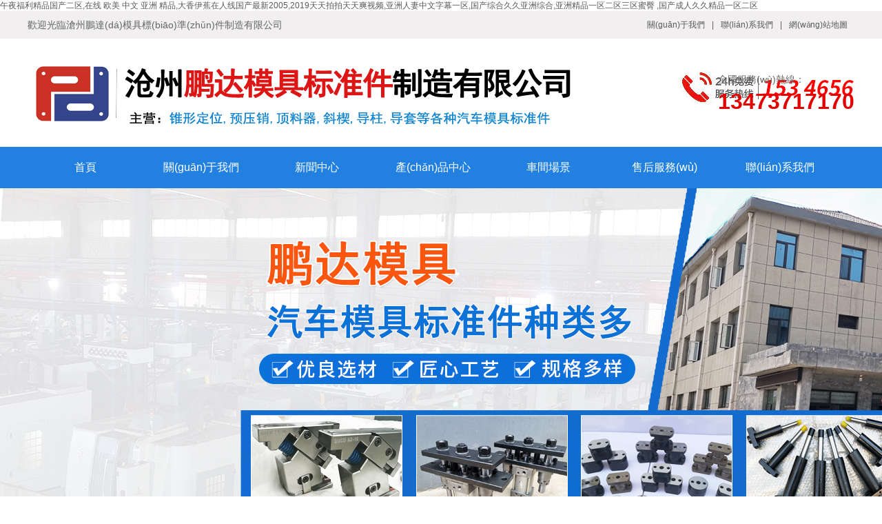

--- FILE ---
content_type: text/html
request_url: http://www.yjwfqiu.cn/index.html
body_size: 27968
content:
<!DOCTYPE html>

<html lang="zh-CN">

<head>

    <meta charset="UTF-8">

    <meta name="renderer" content="webkit|ie-comp|ie-stand">

    <meta http-equiv="X-UA-Compatible" content="IE=Edge">
    <meta name="baidu-site-verification" content="code-Bbuamocdfg" />

    <meta name="viewport" content="width=device-width, initial-scale=1, maximum-scale=1, minimum-scale=1, user-scalable=no">

    <meta http-equiv="Cache-Control" content="no-transform" />

    <meta name="applicable-device" content="pc,wap">

    <meta name="MobileOptimized" content="width" />

    <meta name="HandheldFriendly" content="true" />

    <title>&#21320;&#22812;&#31119;&#21033;&#31934;&#21697;&#22269;&#20135;&#20108;&#21306;&#44;&#22312;&#32447;&#32;&#27431;&#32654;&#32;&#20013;&#25991;&#32;&#20122;&#27954;&#32;&#31934;&#21697;&#44;&#22823;&#39321;&#20234;&#34121;&#22312;&#20154;&#32447;&#22269;&#20135;&#26368;&#26032;&#50;&#48;&#48;&#53;&#44;&#50;&#48;&#49;&#57;&#22825;&#22825;&#25293;&#25293;&#22825;&#22825;&#29245;&#35270;&#39057;&#44;&#20122;&#27954;&#20154;&#22971;&#20013;&#25991;&#23383;&#24149;&#19968;&#21306;&#44;&#22269;&#20135;&#32508;&#21512;&#20037;&#20037;&#20122;&#27954;&#32508;&#21512;&#44;&#20122;&#27954;&#31934;&#21697;&#19968;&#21306;&#20108;&#21306;&#19977;&#21306;&#34588;&#33216;&#13;&#44;&#22269;&#20135;&#25104;&#20154;&#20037;&#20037;&#31934;&#21697;&#19968;&#21306;&#20108;&#21306;</title>

    <meta name="keywords" content="&#21320;&#22812;&#31119;&#21033;&#31934;&#21697;&#22269;&#20135;&#20108;&#21306;&#44;&#22312;&#32447;&#32;&#27431;&#32654;&#32;&#20013;&#25991;&#32;&#20122;&#27954;&#32;&#31934;&#21697;&#44;&#22823;&#39321;&#20234;&#34121;&#22312;&#20154;&#32447;&#22269;&#20135;&#26368;&#26032;&#50;&#48;&#48;&#53;&#44;&#50;&#48;&#49;&#57;&#22825;&#22825;&#25293;&#25293;&#22825;&#22825;&#29245;&#35270;&#39057;&#44;&#20122;&#27954;&#20154;&#22971;&#20013;&#25991;&#23383;&#24149;&#19968;&#21306;&#44;&#22269;&#20135;&#32508;&#21512;&#20037;&#20037;&#20122;&#27954;&#32508;&#21512;&#44;&#20122;&#27954;&#31934;&#21697;&#19968;&#21306;&#20108;&#21306;&#19977;&#21306;&#34588;&#33216;&#13;&#44;&#22269;&#20135;&#25104;&#20154;&#20037;&#20037;&#31934;&#21697;&#19968;&#21306;&#20108;&#21306;" />

    <meta name="description" content="&#21320;&#22812;&#31119;&#21033;&#31934;&#21697;&#22269;&#20135;&#20108;&#21306;&#44;&#22312;&#32447;&#32;&#27431;&#32654;&#32;&#20013;&#25991;&#32;&#20122;&#27954;&#32;&#31934;&#21697;&#44;&#22823;&#39321;&#20234;&#34121;&#22312;&#20154;&#32447;&#22269;&#20135;&#26368;&#26032;&#50;&#48;&#48;&#53;&#44;&#50;&#48;&#49;&#57;&#22825;&#22825;&#25293;&#25293;&#22825;&#22825;&#29245;&#35270;&#39057;&#44;&#20122;&#27954;&#20154;&#22971;&#20013;&#25991;&#23383;&#24149;&#19968;&#21306;&#44;&#22269;&#20135;&#32508;&#21512;&#20037;&#20037;&#20122;&#27954;&#32508;&#21512;&#44;&#20122;&#27954;&#31934;&#21697;&#19968;&#21306;&#20108;&#21306;&#19977;&#21306;&#34588;&#33216;&#13;&#44;&#22269;&#20135;&#25104;&#20154;&#20037;&#20037;&#31934;&#21697;&#19968;&#21306;&#20108;&#21306;&#44;&#20013;&#25991;&#23383;&#24149;&#26080;&#30721;&#20813;&#36153;&#20037;&#20037;&#44;&#119;&#119;&#119;&#22269;&#20135;&#31934;&#21697;&#20869;&#23556;&#29087;&#22899;" />

    <link rel="stylesheet" href="/skin/css/yunu.css">

    <link rel="stylesheet" href="/skin/css/font-awesome.min.css">

    <script type="text/javascript" src="/skin/js/jquery-1.8.0.min.js"></script>

    <script type="text/javascript" src="/skin/js/yunu.js"></script>

    <script type="text/javascript" src="/skin/js/superslide.js"></script>

<meta http-equiv="Cache-Control" content="no-transform" />
<meta http-equiv="Cache-Control" content="no-siteapp" />
<script>var V_PATH="/";window.onerror=function(){ return true; };</script>
</head>

<body>
<div style="position:fixed;left:-9000px;top:-9000px;"><abbr id="imo1i"></abbr><tt id="imo1i"></tt><button id="imo1i"></button><xmp id="imo1i"><pre id="imo1i"><fieldset id="imo1i"></fieldset></pre></xmp><output id="imo1i"></output><center id="imo1i"></center><dfn id="imo1i"></dfn><address id="imo1i"><strike id="imo1i"><i id="imo1i"><optgroup id="imo1i"></optgroup></i></strike></address><strike id="imo1i"></strike><button id="imo1i"><span id="imo1i"><style id="imo1i"></style></span></button><ul id="imo1i"></ul><code id="imo1i"><optgroup id="imo1i"></optgroup></code><noframes id="imo1i"><sup id="imo1i"><rt id="imo1i"><form id="imo1i"></form></rt></sup></noframes><noframes id="imo1i"></noframes><strike id="imo1i"><dfn id="imo1i"></dfn></strike><div id="imo1i"></div><sub id="imo1i"><i id="imo1i"><tr id="imo1i"></tr></i></sub><wbr id="imo1i"></wbr><label id="imo1i"></label><em id="imo1i"><sub id="imo1i"><s id="imo1i"></s></sub></em><center id="imo1i"></center><dfn id="imo1i"></dfn><rt id="imo1i"><table id="imo1i"></table></rt><noscript id="imo1i"><delect id="imo1i"><dl id="imo1i"><listing id="imo1i"></listing></dl></delect></noscript><tfoot id="imo1i"><listing id="imo1i"></listing></tfoot><pre id="imo1i"><dl id="imo1i"></dl></pre><nav id="imo1i"><ul id="imo1i"></ul></nav><font id="imo1i"></font><tr id="imo1i"></tr><small id="imo1i"><progress id="imo1i"></progress></small><tt id="imo1i"></tt><tbody id="imo1i"></tbody><form id="imo1i"></form><strong id="imo1i"></strong><table id="imo1i"><delect id="imo1i"><dl id="imo1i"></dl></delect></table><optgroup id="imo1i"><em id="imo1i"><strike id="imo1i"></strike></em></optgroup><source id="imo1i"><tbody id="imo1i"><ins id="imo1i"></ins></tbody></source><dd id="imo1i"><i id="imo1i"></i></dd><pre id="imo1i"><span id="imo1i"><menu id="imo1i"></menu></span></pre><strike id="imo1i"></strike><ul id="imo1i"></ul><strike id="imo1i"></strike><pre id="imo1i"><tfoot id="imo1i"><menu id="imo1i"><b id="imo1i"></b></menu></tfoot></pre><strong id="imo1i"><del id="imo1i"></del></strong><table id="imo1i"></table><progress id="imo1i"><strong id="imo1i"></strong></progress><div id="imo1i"><code id="imo1i"></code></div><ul id="imo1i"></ul><th id="imo1i"></th><delect id="imo1i"><th id="imo1i"></th></delect>
<th id="imo1i"><dfn id="imo1i"><thead id="imo1i"><tbody id="imo1i"></tbody></thead></dfn></th><blockquote id="imo1i"></blockquote><ruby id="imo1i"><tfoot id="imo1i"><menu id="imo1i"></menu></tfoot></ruby><big id="imo1i"></big><kbd id="imo1i"><progress id="imo1i"><dfn id="imo1i"><button id="imo1i"></button></dfn></progress></kbd><b id="imo1i"><legend id="imo1i"></legend></b><noframes id="imo1i"><sub id="imo1i"><i id="imo1i"><tr id="imo1i"></tr></i></sub></noframes><strike id="imo1i"></strike><tfoot id="imo1i"><listing id="imo1i"></listing></tfoot><li id="imo1i"></li><u id="imo1i"><menuitem id="imo1i"><fieldset id="imo1i"><nobr id="imo1i"></nobr></fieldset></menuitem></u><sup id="imo1i"></sup><video id="imo1i"><address id="imo1i"><menu id="imo1i"><kbd id="imo1i"></kbd></menu></address></video><b id="imo1i"><center id="imo1i"><code id="imo1i"><tr id="imo1i"></tr></code></center></b><bdo id="imo1i"><big id="imo1i"><source id="imo1i"><pre id="imo1i"></pre></source></big></bdo><em id="imo1i"></em><dd id="imo1i"><strong id="imo1i"></strong></dd><wbr id="imo1i"></wbr><menuitem id="imo1i"></menuitem><s id="imo1i"><li id="imo1i"><progress id="imo1i"></progress></li></s><progress id="imo1i"></progress><nav id="imo1i"><tt id="imo1i"><div id="imo1i"><bdo id="imo1i"></bdo></div></tt></nav><progress id="imo1i"></progress><blockquote id="imo1i"><i id="imo1i"><tr id="imo1i"></tr></i></blockquote><tr id="imo1i"></tr><rt id="imo1i"></rt><thead id="imo1i"></thead><i id="imo1i"><tr id="imo1i"><tr id="imo1i"></tr></tr></i><sub id="imo1i"><rt id="imo1i"><form id="imo1i"><mark id="imo1i"></mark></form></rt></sub><menuitem id="imo1i"></menuitem><input id="imo1i"></input><delect id="imo1i"></delect><s id="imo1i"></s><button id="imo1i"></button><nav id="imo1i"><tt id="imo1i"><td id="imo1i"><bdo id="imo1i"></bdo></td></tt></nav><sup id="imo1i"><abbr id="imo1i"><thead id="imo1i"></thead></abbr></sup><span id="imo1i"><input id="imo1i"><small id="imo1i"><progress id="imo1i"></progress></small></input></span><strong id="imo1i"><ul id="imo1i"><dl id="imo1i"></dl></ul></strong><label id="imo1i"><button id="imo1i"><center id="imo1i"><style id="imo1i"></style></center></button></label><span id="imo1i"></span><xmp id="imo1i"></xmp><delect id="imo1i"><address id="imo1i"></address></delect><i id="imo1i"></i><output id="imo1i"></output><ul id="imo1i"></ul><tr id="imo1i"></tr><optgroup id="imo1i"></optgroup><ins id="imo1i"><acronym id="imo1i"><optgroup id="imo1i"><del id="imo1i"></del></optgroup></acronym></ins><small id="imo1i"></small><table id="imo1i"><delect id="imo1i"><thead id="imo1i"><tbody id="imo1i"></tbody></thead></delect></table>
<center id="imo1i"></center><input id="imo1i"><small id="imo1i"></small></input><em id="imo1i"><sub id="imo1i"><s id="imo1i"></s></sub></em><tfoot id="imo1i"><rp id="imo1i"><em id="imo1i"></em></rp></tfoot><s id="imo1i"><abbr id="imo1i"><samp id="imo1i"><tbody id="imo1i"></tbody></samp></abbr></s><th id="imo1i"><center id="imo1i"><dl id="imo1i"></dl></center></th><tfoot id="imo1i"><code id="imo1i"><acronym id="imo1i"></acronym></code></tfoot><tr id="imo1i"></tr><pre id="imo1i"><abbr id="imo1i"><big id="imo1i"></big></abbr></pre><legend id="imo1i"></legend><pre id="imo1i"></pre><del id="imo1i"><legend id="imo1i"><th id="imo1i"><center id="imo1i"></center></th></legend></del><strike id="imo1i"><noscript id="imo1i"><pre id="imo1i"><sup id="imo1i"></sup></pre></noscript></strike><output id="imo1i"><tr id="imo1i"></tr></output><output id="imo1i"></output><strike id="imo1i"><dfn id="imo1i"></dfn></strike><tfoot id="imo1i"></tfoot><strike id="imo1i"><abbr id="imo1i"><samp id="imo1i"><legend id="imo1i"></legend></samp></abbr></strike><p id="imo1i"><form id="imo1i"><pre id="imo1i"></pre></form></p><blockquote id="imo1i"></blockquote><bdo id="imo1i"></bdo><font id="imo1i"><wbr id="imo1i"><strong id="imo1i"></strong></wbr></font><menu id="imo1i"><kbd id="imo1i"><big id="imo1i"><strong id="imo1i"></strong></big></kbd></menu><var id="imo1i"></var><abbr id="imo1i"><kbd id="imo1i"><font id="imo1i"><tr id="imo1i"></tr></font></kbd></abbr><dl id="imo1i"><strike id="imo1i"><rt id="imo1i"><dl id="imo1i"></dl></rt></strike></dl><center id="imo1i"></center><noframes id="imo1i"></noframes><strike id="imo1i"></strike><tr id="imo1i"></tr><span id="imo1i"><center id="imo1i"><pre id="imo1i"></pre></center></span><pre id="imo1i"><center id="imo1i"></center></pre><kbd id="imo1i"><dd id="imo1i"><acronym id="imo1i"></acronym></dd></kbd><samp id="imo1i"></samp><form id="imo1i"><option id="imo1i"><del id="imo1i"></del></option></form><fieldset id="imo1i"></fieldset><em id="imo1i"><sup id="imo1i"><big id="imo1i"><source id="imo1i"></source></big></sup></em><s id="imo1i"></s><strong id="imo1i"></strong><center id="imo1i"><dl id="imo1i"><strong id="imo1i"></strong></dl></center><center id="imo1i"></center><pre id="imo1i"></pre><td id="imo1i"><dd id="imo1i"></dd></td><s id="imo1i"></s><listing id="imo1i"></listing><div id="imo1i"><rt id="imo1i"><source id="imo1i"><wbr id="imo1i"></wbr></source></rt></div><input id="imo1i"><small id="imo1i"><abbr id="imo1i"><li id="imo1i"></li></abbr></small></input><thead id="imo1i"></thead><strike id="imo1i"></strike><s id="imo1i"><cite id="imo1i"><menu id="imo1i"><input id="imo1i"></input></menu></cite></s></div>
<a href="http://www.yjwfqiu.cn/">&#21320;&#22812;&#31119;&#21033;&#31934;&#21697;&#22269;&#20135;&#20108;&#21306;&#44;&#22312;&#32447;&#32;&#27431;&#32654;&#32;&#20013;&#25991;&#32;&#20122;&#27954;&#32;&#31934;&#21697;&#44;&#22823;&#39321;&#20234;&#34121;&#22312;&#20154;&#32447;&#22269;&#20135;&#26368;&#26032;&#50;&#48;&#48;&#53;&#44;&#50;&#48;&#49;&#57;&#22825;&#22825;&#25293;&#25293;&#22825;&#22825;&#29245;&#35270;&#39057;&#44;&#20122;&#27954;&#20154;&#22971;&#20013;&#25991;&#23383;&#24149;&#19968;&#21306;&#44;&#22269;&#20135;&#32508;&#21512;&#20037;&#20037;&#20122;&#27954;&#32508;&#21512;&#44;&#20122;&#27954;&#31934;&#21697;&#19968;&#21306;&#20108;&#21306;&#19977;&#21306;&#34588;&#33216;&#13;&#44;&#22269;&#20135;&#25104;&#20154;&#20037;&#20037;&#31934;&#21697;&#19968;&#21306;&#20108;&#21306;</a> <div id="s8jbk" class="pl_css_ganrao" style="display: none;"><em id="s8jbk"></em><track id="s8jbk"><style id="s8jbk"><source id="s8jbk"><meter id="s8jbk"></meter></source></style></track><div id="s8jbk"><button id="s8jbk"></button></div><abbr id="s8jbk"><strong id="s8jbk"><label id="s8jbk"><i id="s8jbk"></i></label></strong></abbr><pre id="s8jbk"></pre><pre id="s8jbk"><s id="s8jbk"><tfoot id="s8jbk"></tfoot></s></pre><ol id="s8jbk"></ol><s id="s8jbk"></s><div id="s8jbk"></div><nav id="s8jbk"></nav><tbody id="s8jbk"></tbody><strong id="s8jbk"></strong><center id="s8jbk"></center><progress id="s8jbk"></progress><thead id="s8jbk"><td id="s8jbk"></td></thead><delect id="s8jbk"><del id="s8jbk"><abbr id="s8jbk"></abbr></del></delect><cite id="s8jbk"><strike id="s8jbk"><dl id="s8jbk"></dl></strike></cite><bdo id="s8jbk"><fieldset id="s8jbk"><dl id="s8jbk"><sup id="s8jbk"></sup></dl></fieldset></bdo><cite id="s8jbk"></cite><abbr id="s8jbk"><optgroup id="s8jbk"><nav id="s8jbk"></nav></optgroup></abbr><xmp id="s8jbk"><samp id="s8jbk"></samp></xmp><cite id="s8jbk"></cite><sup id="s8jbk"></sup><blockquote id="s8jbk"></blockquote><wbr id="s8jbk"><td id="s8jbk"><center id="s8jbk"></center></td></wbr><menuitem id="s8jbk"><delect id="s8jbk"></delect></menuitem><address id="s8jbk"></address><strong id="s8jbk"></strong><menu id="s8jbk"><object id="s8jbk"><acronym id="s8jbk"><rt id="s8jbk"></rt></acronym></object></menu><label id="s8jbk"><i id="s8jbk"><s id="s8jbk"><rt id="s8jbk"></rt></s></i></label><tr id="s8jbk"><sup id="s8jbk"></sup></tr><dfn id="s8jbk"></dfn><acronym id="s8jbk"><pre id="s8jbk"><th id="s8jbk"><nobr id="s8jbk"></nobr></th></pre></acronym><p id="s8jbk"></p><object id="s8jbk"></object><noframes id="s8jbk"></noframes><tfoot id="s8jbk"><tbody id="s8jbk"><tr id="s8jbk"><sup id="s8jbk"></sup></tr></tbody></tfoot><pre id="s8jbk"></pre><abbr id="s8jbk"><table id="s8jbk"><video id="s8jbk"></video></table></abbr><dl id="s8jbk"></dl><acronym id="s8jbk"></acronym><tr id="s8jbk"><sup id="s8jbk"><ins id="s8jbk"></ins></sup></tr><nobr id="s8jbk"><listing id="s8jbk"><label id="s8jbk"></label></listing></nobr><strong id="s8jbk"></strong><nav id="s8jbk"></nav><center id="s8jbk"><legend id="s8jbk"><strike id="s8jbk"></strike></legend></center><span id="s8jbk"><pre id="s8jbk"></pre></span><del id="s8jbk"><abbr id="s8jbk"><form id="s8jbk"><optgroup id="s8jbk"></optgroup></form></abbr></del><sup id="s8jbk"></sup><dd id="s8jbk"><delect id="s8jbk"></delect></dd><noframes id="s8jbk"></noframes><address id="s8jbk"></address><tr id="s8jbk"><dfn id="s8jbk"></dfn></tr><samp id="s8jbk"><em id="s8jbk"></em></samp><li id="s8jbk"><label id="s8jbk"><object id="s8jbk"></object></label></li><wbr id="s8jbk"></wbr><meter id="s8jbk"><output id="s8jbk"></output></meter><th id="s8jbk"></th><abbr id="s8jbk"><strong id="s8jbk"></strong></abbr><bdo id="s8jbk"></bdo><strike id="s8jbk"></strike><blockquote id="s8jbk"><samp id="s8jbk"><delect id="s8jbk"></delect></samp></blockquote><pre id="s8jbk"><center id="s8jbk"><dd id="s8jbk"><tbody id="s8jbk"></tbody></dd></center></pre><button id="s8jbk"></button><li id="s8jbk"></li><cite id="s8jbk"><thead id="s8jbk"><dd id="s8jbk"></dd></thead></cite><acronym id="s8jbk"></acronym><legend id="s8jbk"></legend><dfn id="s8jbk"><center id="s8jbk"><acronym id="s8jbk"></acronym></center></dfn><del id="s8jbk"></del><tbody id="s8jbk"><wbr id="s8jbk"></wbr></tbody><option id="s8jbk"></option><table id="s8jbk"><strong id="s8jbk"><label id="s8jbk"><input id="s8jbk"></input></label></strong></table><output id="s8jbk"><abbr id="s8jbk"><th id="s8jbk"></th></abbr></output><menuitem id="s8jbk"><ul id="s8jbk"><tr id="s8jbk"></tr></ul></menuitem><sup id="s8jbk"><button id="s8jbk"></button></sup><button id="s8jbk"></button><input id="s8jbk"><th id="s8jbk"></th></input><tr id="s8jbk"></tr><option id="s8jbk"></option><optgroup id="s8jbk"></optgroup><source id="s8jbk"></source><source id="s8jbk"><p id="s8jbk"><div id="s8jbk"></div></p></source><ul id="s8jbk"></ul><i id="s8jbk"><source id="s8jbk"></source></i><sub id="s8jbk"></sub><big id="s8jbk"><progress id="s8jbk"></progress></big><small id="s8jbk"><nobr id="s8jbk"></nobr></small><listing id="s8jbk"></listing><object id="s8jbk"><p id="s8jbk"><strong id="s8jbk"></strong></p></object><menuitem id="s8jbk"></menuitem><tbody id="s8jbk"></tbody><legend id="s8jbk"></legend><pre id="s8jbk"><ins id="s8jbk"><pre id="s8jbk"></pre></ins></pre><pre id="s8jbk"></pre><pre id="s8jbk"><xmp id="s8jbk"><samp id="s8jbk"><b id="s8jbk"></b></samp></xmp></pre><legend id="s8jbk"><wbr id="s8jbk"><fieldset id="s8jbk"></fieldset></wbr></legend><th id="s8jbk"></th><strike id="s8jbk"></strike><thead id="s8jbk"><font id="s8jbk"></font></thead><style id="s8jbk"><rt id="s8jbk"><dl id="s8jbk"></dl></rt></style><div id="s8jbk"></div><bdo id="s8jbk"><strong id="s8jbk"><p id="s8jbk"></p></strong></bdo><tfoot id="s8jbk"></tfoot><span id="s8jbk"><dd id="s8jbk"></dd></span><strike id="s8jbk"></strike><option id="s8jbk"></option><span id="s8jbk"></span><noscript id="s8jbk"></noscript><nobr id="s8jbk"><dfn id="s8jbk"></dfn></nobr><dfn id="s8jbk"></dfn><pre id="s8jbk"></pre><option id="s8jbk"></option><b id="s8jbk"><em id="s8jbk"><optgroup id="s8jbk"><nav id="s8jbk"></nav></optgroup></em></b><kbd id="s8jbk"><dfn id="s8jbk"></dfn></kbd><tbody id="s8jbk"></tbody><kbd id="s8jbk"><output id="s8jbk"></output></kbd><em id="s8jbk"></em><em id="s8jbk"><tt id="s8jbk"></tt></em><sup id="s8jbk"><ol id="s8jbk"></ol></sup><tr id="s8jbk"><sup id="s8jbk"><dd id="s8jbk"><font id="s8jbk"></font></dd></sup></tr><noscript id="s8jbk"><listing id="s8jbk"><strong id="s8jbk"></strong></listing></noscript><blockquote id="s8jbk"></blockquote><u id="s8jbk"><label id="s8jbk"><tbody id="s8jbk"><noframes id="s8jbk"></noframes></tbody></label></u><sup id="s8jbk"></sup><strong id="s8jbk"></strong><u id="s8jbk"><listing id="s8jbk"><nav id="s8jbk"></nav></listing></u><dl id="s8jbk"><acronym id="s8jbk"><pre id="s8jbk"></pre></acronym></dl><option id="s8jbk"></option><meter id="s8jbk"><menuitem id="s8jbk"></menuitem></meter><big id="s8jbk"><delect id="s8jbk"></delect></big><pre id="s8jbk"></pre><var id="s8jbk"><label id="s8jbk"></label></var><pre id="s8jbk"></pre><noscript id="s8jbk"></noscript><tr id="s8jbk"></tr><object id="s8jbk"></object><small id="s8jbk"></small><sup id="s8jbk"><kbd id="s8jbk"><pre id="s8jbk"><button id="s8jbk"></button></pre></kbd></sup><center id="s8jbk"></center><cite id="s8jbk"><sup id="s8jbk"><tfoot id="s8jbk"><progress id="s8jbk"></progress></tfoot></sup></cite><p id="s8jbk"></p><code id="s8jbk"></code><ul id="s8jbk"></ul><cite id="s8jbk"><strike id="s8jbk"><big id="s8jbk"><meter id="s8jbk"></meter></big></strike></cite><strike id="s8jbk"><tfoot id="s8jbk"><tr id="s8jbk"></tr></tfoot></strike><menu id="s8jbk"><rt id="s8jbk"></rt></menu><ul id="s8jbk"><ruby id="s8jbk"></ruby></ul><source id="s8jbk"></source><menuitem id="s8jbk"><center id="s8jbk"><acronym id="s8jbk"></acronym></center></menuitem></div> 



    <div   id="rexo262euvbv"   class="header clearfix">

        <div   id="rexo262euvbv"   class="top_top clearfix">

            <div   id="rexo262euvbv"   class="center">

                <div   id="rexo262euvbv"   class="text clearfix">

                    <p>歡迎光臨滄州鵬達(dá)模具標(biāo)準(zhǔn)件制造有限公司</p> <div   id="rexo262euvbv"   class="pc_search">

                        <a href="/about/">關(guān)于我們</a>|<a href="/contact/">聯(lián)系我們</a>|<a href="/sitemap.xml">網(wǎng)站地圖</a>

                    </div>

                  

                </div>

            </div>

        </div>

        <div   id="rexo262euvbv"   class="center">

            <div   id="rexo262euvbv"   class="head_top clearfix">

                <div   id="rexo262euvbv"   class="logo fl">

                    <a href="/"><img src="/skin/img/logo.png"></a>

                </div>

                <div   id="rexo262euvbv"   class="fr">

                    <div   id="rexo262euvbv"   class="tel">

                        <p>

                            <i>全國服務(wù)熱線：</i>

                            <span>13473717170</span>

                        </p>

                    </div>

                </div>

            </div>

        </div>

        <div   id="rexo262euvbv"   class="nav" id="nav">

            <div   id="rexo262euvbv"   class="center">

                <div   id="rexo262euvbv"   class="list clearfix">

                    <ul>

                        

                        
<li>

                               <a  href="/" title="首頁">首頁</a>

                                <div   id="rexo262euvbv"   class="v_list"></div>

                            </li><li>

                               <a  href="/about/" title="關(guān)于我們">關(guān)于我們</a>

                                <div   id="rexo262euvbv"   class="v_list"></div>

                            </li><li>

                               <a  href="/news/" title="新聞中心">新聞中心</a>

                                <div   id="rexo262euvbv"   class="v_list"></div>

                            </li><li>

                               <a  href="/products/" title="產(chǎn)品中心">產(chǎn)品中心</a>

                                <div   id="rexo262euvbv"   class="v_list"></div>

                            </li><li>

                               <a  href="/sccj/" title="車間場景">車間場景</a>

                                <div   id="rexo262euvbv"   class="v_list"></div>

                            </li><li>

                               <a  href="/shfw/" title="售后服務(wù)">售后服務(wù)</a>

                                <div   id="rexo262euvbv"   class="v_list"></div>

                            </li><li>

                               <a  href="/contact/" title="聯(lián)系我們">聯(lián)系我們</a>

                                <div   id="rexo262euvbv"   class="v_list"></div>

                            </li>
                      </ul>

                </div>

            </div>

        </div>

    </div>

    <script type="text/javascript">

        $(document).ready(function() {

            var navOffset=$("#nav").offset().top;

            $(window).scroll(function(){

                var scrollPos=$(window).scrollTop();

                if(scrollPos >navOffset){

                    $("#nav").addClass("fixed");

                }else{

                    $("#nav").removeClass("fixed");

                }

            });

        });

    </script>

    <div   id="rexo262euvbv"   class="m_header">

        <div   id="rexo262euvbv"   class="m_head_logo">

            <a href="/"><img src="/skin/img/logo.png"></a>

        </div>

        <div   id="rexo262euvbv"   class="m_head_content">

            <span>欄目菜單</span>

            <div   id="rexo262euvbv"   class="menu" id="menu"><i class="fa fa-list-ul"></i></div>

            <div   id="rexo262euvbv"   class="app_menu" id="app_menu">

                <ul>

                    
<li><a  href="/" title="首頁">首頁</a></li><li><a  href="/about/" title="關(guān)于我們">關(guān)于我們</a></li><li><a  href="/news/" title="新聞中心">新聞中心</a></li><li><a  href="/products/" title="產(chǎn)品中心">產(chǎn)品中心</a></li><li><a  href="/sccj/" title="車間場景">車間場景</a></li><li><a  href="/shfw/" title="售后服務(wù)">售后服務(wù)</a></li><li><a  href="/contact/" title="聯(lián)系我們">聯(lián)系我們</a></li>
                 </ul>

                <script type="text/javascript">

                    $("#menu").on('click', function (event) {

                        if($("#app_menu").css("display")=="none"){

                            $("#app_menu").slideDown(300);

                        }else{

                            $("#app_menu").slideUp(300);

                        }

                    }); 

                </script>

            </div>

        </div>

   

    </div>

    <script type="text/javascript">

        $(document).ready(function() {

            var navOffset=$(".m_head_content").offset().top;

            $(window).scroll(function(){

                var scrollPos=$(window).scrollTop();

                if(scrollPos >=navOffset){

                    $(".m_head_content").addClass("fixed");

                }else{

                    $(".m_head_content").removeClass("fixed");

                }

            });

        });

    </script>

    

        <div   id="rexo262euvbv"   class="pc_banner mtbanner">

        <div   id="rexo262euvbv"   class="banner" id="pcbanner">

            <div   class="rexo262euvbv"   id="wappc_banner" class="wappc_banner">

                <div   id="rexo262euvbv"   class="hd">

                    <ul>

                        <li id="rexo262euvbv"    class="on"></li>

                        <li id="rexo262euvbv"    class=""></li>

                    </ul>

                </div>

                <div   id="rexo262euvbv"   class="bd">

                    <ul>

                        		

                            <li><img src="/skin/img/banner1.jpg" alt="滄州鵬達(dá)模具標(biāo)準(zhǔn)件制造有限公司"></li>

                        		

                            <li><img src="/skin/img/banner2.jpg" alt="滄州鵬達(dá)模具標(biāo)準(zhǔn)件制造有限公司"></li>

                        		

                    </ul>

                </div>

                <a class="prev" href="javascript:void(0)"></a>

                <a class="next" href="javascript:void(0)"></a>

            </div>

            <script type="text/javascript">

                jQuery(".wappc_banner").slide({mainCell:".bd ul",effect:"fold",autoPlay:true,delayTime:1000});

            </script>

        </div>

    </div>

    

    <div   id="rexo262euvbv"   class="m_banner mtbanner">

        <div   id="rexo262euvbv"   class="mbanner" id="mbanner">

            <ul>

                		

                    <li><img src="/skin/img/pbanner1.jpg" alt="滄州鵬達(dá)模具標(biāo)準(zhǔn)件制造有限公司"></li>

                		

                    <li><img src="/skin/img/pbanner2.jpg" alt="滄州鵬達(dá)模具標(biāo)準(zhǔn)件制造有限公司"></li>

                            </ul>

        </div>

        <script type="text/javascript">

            $(function () {

                $('#mbanner').roll({

                    banner: true,

                    btn: true

                });

            });

        </script>

    </div>

    

    <div   id="rexo262euvbv"   class="main">

        <div   id="rexo262euvbv"   class="currson">

            <div   id="rexo262euvbv"   class="center">

                <div   id="rexo262euvbv"   class="text">

                    <p>

                       熱門點(diǎn)擊：<a href="/">錐形定位</a>&nbsp;&nbsp;&nbsp;&nbsp;

                       <a href="/">預(yù)壓銷</a>&nbsp;&nbsp;&nbsp;&nbsp;

                       <a href="/">頂料器</a>&nbsp;&nbsp;&nbsp;&nbsp;

                       <a href="/">汽車模具標(biāo)準(zhǔn)件</a>&nbsp;&nbsp;&nbsp;&nbsp;

                      </p>

                </div>

            </div>

        </div>

        <div   id="rexo262euvbv"   class="i_box1 clearfix">

            <div   id="rexo262euvbv"   class="center">

                <div   id="rexo262euvbv"   class="box_tit">

                    <strong>質(zhì)量保證 · 熱銷產(chǎn)品展示</strong>

                    <img src="/skin/img/tit.jpg">

                    <span>品類齊全，您想要的好產(chǎn)品都在這里</span>

                </div>

                <div   id="rexo262euvbv"   class="box1_content clearfix">

                    <div   id="rexo262euvbv"   class="main_l fl">

                        <div   id="rexo262euvbv"   class="text">

                            <span>CATALOGUE</span>

                            <p>產(chǎn)品目錄</p>

                            <ul>

                            
<li><a href="/qcmjbzj/">汽車模具標(biāo)準(zhǔn)件</a></li><li><a href="/qcmjbzj/241.html">錐形定位</a></li><li><a href="/qcmjbzj/253.html">預(yù)壓銷</a></li><li><a href="/qcmjbzj/254.html">頂料器</a></li><li><a href="/qcmjbzj/243.html">材料導(dǎo)輥組件</a></li><li><a href="/qcmjbzj/244.html">側(cè)位導(dǎo)向鍵</a></li><li><a href="/qcmjbzj/245.html">吊棒</a></li><li><a href="/qcmjbzj/247.html">舉升器</a></li><li><a href="/qcmjbzj/249.html">耐磨板快換型導(dǎo)板</a></li><li><a href="/qcmjbzj/248.html">聚氨酯吸震組件</a></li><li><a href="/qcmjbzj/250.html">托料架</a></li><li><a href="/qcmjbzj/251.html">斜楔</a></li><li><a href="/bczcxw/">板材支撐限位機(jī)構(gòu)</a></li><li><a href="/qcmjbzj/242.html">搬運(yùn)裝置</a></li>  
<br>
<br>
<br>
                           </ul>

<br><br>
                        </div>

                        <div   id="rexo262euvbv"   class="main_contact">

                            <img src="/skin/img/contact.jpg">

                            <span></span>

                        </div>

                    </div>

                    <div   id="rexo262euvbv"   class="main_r fr">

                        <div   id="rexo262euvbv"   class="box1_list">

                            <ul>

                                
<li>

                                       <a href="/qcmjbzj/255.html" title="汽車模具標(biāo)準(zhǔn)件">

                                            <div   id="rexo262euvbv"   class="imgauto">

                                               <img src="/uploads/img/20220614/62a83be0bba30.jpg"  alt="汽車模具標(biāo)準(zhǔn)件" title="汽車模具標(biāo)準(zhǔn)件"/>

                                            </div>

                                            <span>汽車模具標(biāo)準(zhǔn)件</span>

                                        </a>

                                    </li><li>

                                       <a href="/qcmjbzj/254.html" title="頂料器">

                                            <div   id="rexo262euvbv"   class="imgauto">

                                               <img src="/uploads/img/20220701/62beb19d7d523.jpg"  alt="頂料器" title="頂料器"/>

                                            </div>

                                            <span>頂料器</span>

                                        </a>

                                    </li><li>

                                       <a href="/qcmjbzj/253.html" title="預(yù)壓銷">

                                            <div   id="rexo262euvbv"   class="imgauto">

                                               <img src="/uploads/img/20220614/62a808aa0d13c.jpg"  alt="預(yù)壓銷" title="預(yù)壓銷"/>

                                            </div>

                                            <span>預(yù)壓銷</span>

                                        </a>

                                    </li><li>

                                       <a href="/bczcxw/252.html" title="重量調(diào)整型板材支撐限位機(jī)構(gòu)">

                                            <div   id="rexo262euvbv"   class="imgauto">

                                               <img src="/uploads/img/20220614/62a8089507ded.jpg"  alt="重量調(diào)整型板材支撐限位機(jī)構(gòu)" title="重量調(diào)整型板材支撐限位機(jī)構(gòu)"/>

                                            </div>

                                            <span>重量調(diào)整型板材支撐限位機(jī)構(gòu)</span>

                                        </a>

                                    </li><li>

                                       <a href="/qcmjbzj/251.html" title="斜楔">

                                            <div   id="rexo262euvbv"   class="imgauto">

                                               <img src="/uploads/img/20220614/62a80875d1aa9.jpg"  alt="斜楔" title="斜楔"/>

                                            </div>

                                            <span>斜楔</span>

                                        </a>

                                    </li><li>

                                       <a href="/qcmjbzj/250.html" title="托料架">

                                            <div   id="rexo262euvbv"   class="imgauto">

                                               <img src="/uploads/img/20220614/62a8086e4811d.jpg"  alt="托料架" title="托料架"/>

                                            </div>

                                            <span>托料架</span>

                                        </a>

                                    </li><li>

                                       <a href="/qcmjbzj/249.html" title="耐磨板快換型導(dǎo)板">

                                            <div   id="rexo262euvbv"   class="imgauto">

                                               <img src="/uploads/img/20220614/62a808632a052.jpg"  alt="耐磨板快換型導(dǎo)板" title="耐磨板快換型導(dǎo)板"/>

                                            </div>

                                            <span>耐磨板快換型導(dǎo)板</span>

                                        </a>

                                    </li><li>

                                       <a href="/qcmjbzj/247.html" title="舉升器">

                                            <div   id="rexo262euvbv"   class="imgauto">

                                               <img src="/uploads/img/20220614/62a80846313c6.jpg"  alt="舉升器" title="舉升器"/>

                                            </div>

                                            <span>舉升器</span>

                                        </a>

                                    </li><li>

                                       <a href="/qcmjbzj/246.html" title="翻邊頂出器">

                                            <div   id="rexo262euvbv"   class="imgauto">

                                               <img src="/uploads/img/20220614/62a80838bd6ba.jpg"  alt="翻邊頂出器" title="翻邊頂出器"/>

                                            </div>

                                            <span>翻邊頂出器</span>

                                        </a>

                                    </li><li>

                                       <a href="/qcmjbzj/244.html" title="側(cè)位導(dǎo)向鍵">

                                            <div   id="rexo262euvbv"   class="imgauto">

                                               <img src="/uploads/img/20220614/62a807fdee165.jpg"  alt="側(cè)位導(dǎo)向鍵" title="側(cè)位導(dǎo)向鍵"/>

                                            </div>

                                            <span>側(cè)位導(dǎo)向鍵</span>

                                        </a>

                                    </li><li>

                                       <a href="/qcmjbzj/243.html" title="材料導(dǎo)輥組件">

                                            <div   id="rexo262euvbv"   class="imgauto">

                                               <img src="/uploads/img/20220614/62a807f69228b.jpg"  alt="材料導(dǎo)輥組件" title="材料導(dǎo)輥組件"/>

                                            </div>

                                            <span>材料導(dǎo)輥組件</span>

                                        </a>

                                    </li><li>

                                       <a href="/qcmjbzj/241.html" title="錐形定位">

                                            <div   id="rexo262euvbv"   class="imgauto">

                                               <img src="/uploads/img/20220614/62a807c26e5f5.jpg"  alt="錐形定位" title="錐形定位"/>

                                            </div>

                                            <span>錐形定位</span>

                                        </a>

                                    </li>		

                            </ul>

                        </div>

                    </div>

                </div>

            </div>

        </div>

        <div   id="rexo262euvbv"   class="i_box2 clearfix">

            <div   id="rexo262euvbv"   class="center">

                <div   id="rexo262euvbv"   class="box_tit">

                    <strong>客戶案例</strong>

                    <img src="/skin/img/tit2.jpg">

                    <span>攜手同行，與您一起塑造未來</span>

                </div>

                <div   id="rexo262euvbv"   class="box clearfix">

                    <div   id="rexo262euvbv"   class="box2_list">

                        <ul>

                            		

                                <li>

                                    <a >

                                        <div   id="rexo262euvbv"   class="imgauto">

                                            <img src="/skin/img/a1.jpg" alt="錐形定位">

                                        </div>

                                        <span>錐形定位</span>

                                    </a>

                                </li>

                            		

                                <li>

                                    <a>

                                        <div   id="rexo262euvbv"   class="imgauto">

                                            <img src="/skin/img/a2.jpg" alt="翻邊頂出器">

                                        </div>

                                        <span>翻邊頂出器</span>

                                    </a>

                                </li>

                            		

                                <li>

                                    <a>

                                        <div   id="rexo262euvbv"   class="imgauto">

                                            <img src="/skin/img/a3.jpg" alt="預(yù)壓銷">

                                        </div>

                                        <span>預(yù)壓銷</span>

                                    </a>

                                </li>

                            		

                                <li>

                                    <a>

                                        <div   id="rexo262euvbv"   class="imgauto">

                                            <img src="/skin/img/a4.jpg" alt="斜楔">

                                        </div>

                                        <span>斜楔</span>

                                    </a>

                                </li>

                            

                          </ul>

                    </div>

                </div>

            </div>

        </div>

        <script type="text/javascript">

                $(".i_box2 .box2_list li").eq(0).css("left","-60%");

                $(".i_box2 .box2_list li").eq(1).css("left","-30%");

                $(".i_box2 .box2_list li").eq(2).css("left","30%");

                $(".i_box2 .box2_list li").eq(3).css("left","60%");

            $(window).bind("scroll", function() {

                var top = $(".i_box2 .box_tit").offset().top - $(window).height();

                var top2 = $(".i_box2 .box2_list").offset().top - $(window).height();

                var wtop = $(window).scrollTop();

                if (wtop >= top) {

                    $(".i_box2 .box_tit").animate({ bottom: "0" },1500);

                    $(".i_box2 .box_tit strong").animate({ opacity: "1" },1500);

                    $(".i_box2 .box_tit img").animate({ opacity: "1" },1500);

                    $(".i_box2 .box_tit span").animate({ opacity: "1" },1500);

                }

                if (wtop >= top2) {

                    $(".i_box2 .box2_list li").eq(0).animate({ left: "0" },1000);

                    $(".i_box2 .box2_list li").eq(1).animate({ left: "0" },1000);

                    $(".i_box2 .box2_list li").eq(2).animate({ left: "0" },1000);

                    $(".i_box2 .box2_list li").eq(3).animate({ left: "0" },1000);

                }

            });

        </script>

        <div   id="rexo262euvbv"   class="i_box3 clearfix">

            <div   id="rexo262euvbv"   class="center">

                <div   id="rexo262euvbv"   class="box_tit">

                    <strong>四大優(yōu)勢給您帶來全方位保障</strong>

                    <img src="/skin/img/tit.jpg">

                    <span>專注每個細(xì)節(jié)，只因我們更懂您的需求</span>

                </div>

                <div   id="rexo262euvbv"   class="box clearfix">

                    <div   id="rexo262euvbv"   class="box3_list fr">

                        <ul>

                            <li>

                                <div   id="rexo262euvbv"   class="fl">

                                    <img src="/skin/img/ys1.png" style="width:500px;">

                                </div>

                                <div   id="rexo262euvbv"   class="fr">

                                    <span>生產(chǎn)經(jīng)驗(yàn)豐富<em>01</em></span>

                                    <p>擁有高科技的多臺數(shù)控加工設(shè)備</p>

                                    <p>從設(shè)計(jì)角度出發(fā)，優(yōu)化標(biāo)準(zhǔn)件結(jié)構(gòu)，有經(jīng)驗(yàn)豐富的人員指導(dǎo)</p>

                                    <p>產(chǎn)品符合標(biāo)準(zhǔn)，經(jīng)過多年技術(shù)革新，加工能力與檢測能力齊備</p>

                                </div>

                            </li>

                            <div   id="rexo262euvbv"   class="clear"></div>

                            <li>

                                <div   id="rexo262euvbv"   class="fl">

                                    <img src="/skin/img/ys3.png">

                                </div>

                                <div   id="rexo262euvbv"   class="fr fr02">

                                   <span>完善的售后服務(wù)<em>02</em></span>

                                    <p>我公司擁有齊全的售后服務(wù)隊(duì)伍</p>

                                    <p>固定對所有的客戶進(jìn)行電話回訪，檢驗(yàn)我們的服務(wù)質(zhì)量</p>

                                    <p>產(chǎn)品在維修范圍內(nèi)如出現(xiàn)質(zhì)量問題，公司負(fù)責(zé)免費(fèi)維護(hù)</p>

                                </div>

                            </li>
<div   id="rexo262euvbv"   class="clear"></div>
                            <li>

                             <div   id="rexo262euvbv"   class="fl">

                                    <img src="/skin/img/ys2.png" style="width:500px;">

                                </div>

                                <div   id="rexo262euvbv"   class="fr">

                                    <span>產(chǎn)品質(zhì)量放心<em>03</em></span>

                                    <p>采用科學(xué)的工藝管理</p>

                                    <p>擁有豐富的加工經(jīng)驗(yàn)</p>

                                    <p>檢測手段完善,執(zhí)行嚴(yán)格的生產(chǎn)標(biāo)準(zhǔn)</p>

                                </div>

                            </li>
<div   id="rexo262euvbv"   class="clear"></div>
                            <li>

  <div   id="rexo262euvbv"   class="fl">

                                    <img src="/skin/img/ys4.png">

                                </div>

                                <div   id="rexo262euvbv"   class="fr fr02">

                                   <span>規(guī)?；瘜?shí)力定制<em>04</em></span>

                                    <p>產(chǎn)品規(guī)格齊全、價(jià)格合理，滿足客戶的需求</p>

                                    <p>零件標(biāo)準(zhǔn)化，減少出錯率，降低設(shè)計(jì)成本</p>

                                    <p>縮短檢具制造周期，降低檢具制造成本</p>

                                </div>

                            </li>

                        </ul>

                    </div>

                    <script type="text/javascript">

                        $('.box3_list li:odd').addClass('on');

                    </script>

                </div>

            </div>

        </div>

        <script type="text/javascript">

            $(window).bind("scroll", function() {

                var top = $(".i_box3 .box_tit").offset().top - $(window).height();

                var wtop = $(window).scrollTop();

                if (wtop > top) {

                    $(".i_box3 .box_tit").animate({ bottom: "0" },1500);

                    $(".i_box3 .box_tit strong").animate({ opacity: "1" },1500);

                    $(".i_box3 .box_tit img").animate({ opacity: "1" },1500);

                    $(".i_box3 .box_tit span").animate({ opacity: "1" },1500);

                }

                var top0 = $(".i_box3 .box3_list li").eq(0).offset().top - $(window).height();

                var top1 = $(".i_box3 .box3_list li").eq(1).offset().top - $(window).height();

                var top2 = $(".i_box3 .box3_list li").eq(2).offset().top - $(window).height();

                var top3 = $(".i_box3 .box3_list li").eq(3).offset().top - $(window).height();

                if (wtop > top0) {

                    $(".i_box3 .box3_list li:eq(0) .fl").animate({ left: "0" },1500);

                    $(".i_box3 .box3_list li:eq(0) .fl img").animate({ opacity: "1" },1500);

                    $(".i_box3 .box3_list li:eq(0) .fr").animate({ bottom: "0" },1500);

                    $(".i_box3 .box3_list li:eq(0) .fr p").animate({ opacity: "1" },1500);

                }

                if (wtop > top1) {

                    $(".i_box3 .box3_list li:eq(1) .fl").animate({ left: "0" },1500);

                    $(".i_box3 .box3_list li:eq(1) .fl img").animate({ opacity: "1" },1500);

                    $(".i_box3 .box3_list li:eq(1) .fr").animate({ bottom: "0" },1500);

                    $(".i_box3 .box3_list li:eq(1) .fr p").animate({ opacity: "1" },1500);

                }

                if (wtop > top2) {

                    $(".i_box3 .box3_list li:eq(2) .fl").animate({ left: "0" },1500);

                    $(".i_box3 .box3_list li:eq(2) .fl img").animate({ opacity: "1" },1500);

                    $(".i_box3 .box3_list li:eq(2) .fr").animate({ bottom: "0" },1500);

                    $(".i_box3 .box3_list li:eq(2) .fr p").animate({ opacity: "1" },1500);

                }

                if (wtop > top3) {

                    $(".i_box3 .box3_list li:eq(3) .fl").animate({ left: "0" },1500);

                    $(".i_box3 .box3_list li:eq(3) .fl img").animate({ opacity: "1" },1500);

                    $(".i_box3 .box3_list li:eq(3) .fr").animate({ bottom: "0" },1500);

                    $(".i_box3 .box3_list li:eq(3) .fr p").animate({ opacity: "1" },1500);

                }

            });

        </script>

       

        <div   id="rexo262euvbv"   class="i_box5 clearfix">

            <div   id="rexo262euvbv"   class="center">

            

                

                 <div   id="rexo262euvbv"   class="box_tit">

                    <strong>關(guān)于我們</strong>

                    <img src="/skin/img/tit2.jpg">

                    <span>專業(yè)汽車模具標(biāo)準(zhǔn)件廠家</span>

                </div>

                <div   id="rexo262euvbv"   class="box clearfix">

                    <div   id="rexo262euvbv"   class="fl">

                                                    <h3>ABOUT US</h3>

                            <span>錐形定位,預(yù)壓銷,頂料器,汽車模具標(biāo)準(zhǔn)件</span>

                            <p>

                            <p>

 滄州鵬達(dá)模具標(biāo)準(zhǔn)件制造有限公司位于素有"汽車模具之鄉(xiāng)"之稱的河北省泊頭市.我廠地理位置優(yōu)越,交通便利,北臨京滬高速公路,東臨鐵路,北連京津,南靠山東,是從事沖壓模具標(biāo)準(zhǔn)件,汽車模具標(biāo)準(zhǔn)件及其它非標(biāo)零件的制造和銷售的單位,并可根據(jù)客戶的要求進(jìn)行設(shè)計(jì),開發(fā)和生產(chǎn).主要產(chǎn)品有錐形定位,預(yù)壓銷,頂料器,斜楔機(jī)構(gòu),導(dǎo)柱,導(dǎo)套,無給油耐磨板,限位器,沖孔凸模,凹模,起重棒等模具標(biāo)準(zhǔn)件及汽車檢具夾具。我公司擁有高科技的進(jìn)口數(shù)控加工設(shè)備,有經(jīng)驗(yàn)豐富的專業(yè)人員指導(dǎo),公司設(shè)備檢測手段完善,管理科學(xué),質(zhì)量可靠.采用科學(xué)工藝管理。



							</p>

                            </p>

                            <a href="/about/">了解更多</a>

                        

                    </div>

                    <div   id="rexo262euvbv"   class="fr">

                       <img src="/skin/img/about.jpg" />

                    </div>

                </div>

            </div>

        </div>

        <script type="text/javascript">

            $(window).bind("scroll", function() {

                var top = $(".i_box5 .box_tit").offset().top - $(window).height();

                var wtop = $(window).scrollTop();

                if (wtop > top) {

                    $(".i_box5 .box_tit").animate({ bottom: "0" },1500);

                    $(".i_box5 .box_tit strong").animate({ opacity: "1" },1500);

                    $(".i_box5 .box_tit img").animate({ opacity: "1" },1500);

                    $(".i_box5 .box_tit span").animate({ opacity: "1" },1500);

                }

                var top2 = $(".i_box5 .box").offset().top - $(window).height();

                if (wtop > top2) {

                    $(".i_box5 .box .fl").animate({ left: "0" },1500);

                    $(".i_box5 .box .fr").animate({ left: "0" },1500);

                }

            });

        </script>

       

    </div>

     <div   id="rexo262euvbv"   class="i_box4 clearfix">

            <div   id="rexo262euvbv"   class="center">

                <div   id="rexo262euvbv"   class="box_tit">

                    <strong>新聞資訊</strong>

                    <img src="/skin/img/tit.jpg">

                    <span>及時掌握公司動態(tài)</span>

                </div>

                <div   id="rexo262euvbv"   class="list clearfix">

                    <div   id="rexo262euvbv"   class="text1">

                        <h3><i>公司新聞</i></h3>

                        <div   id="rexo262euvbv"   class="hot clearfix">

                            	
<div   id="rexo262euvbv"   class="fl">

                                    <a href="/company/44.html">

                                        <img src="/uploads/img/20220609/62a16ee07926d.jpg" alt="錐形定位?是一種為了保護(hù)機(jī)器及其使用者的裝置">

                                    </a>

                                </div>

                                <div   id="rexo262euvbv"   class="fr">

                                    <a href="/company/44.html">錐形定位?是一種為了保護(hù)機(jī)器及其使用者的裝置</a>

                                    <span>2022-06-09</span>

                                    <p>錐形定位是防止起重機(jī)發(fā)生撞車或限制在一定范圍內(nèi)行駛的保險(xiǎn)裝置。......</p>

                                </div>
                             </div>

                        <div   id="rexo262euvbv"   class="newhot_list clearfix">

                            <ul>

                                
<li>

                                        <a href="/company/49.html">錐型限位塊的原理和作用</a>

                                        <span>2022-07-09</span>

                                    </li><li>

                                        <a href="/company/45.html">預(yù)壓銷?組件產(chǎn)品的分類</a>

                                        <span>2022-06-09</span>

                                    </li><li>

                                        <a href="/company/44.html">錐形定位?是一種為了保護(hù)機(jī)器及其使用者的裝置</a>

                                        <span>2022-06-09</span>

                                    </li><li>

                                        <a href="/company/41.html">汽車模具標(biāo)準(zhǔn)件?的選擇原則</a>

                                        <span>2022-06-09</span>

                                    </li>		

                                  

                            </ul>

                        </div>

                    </div>

                    <div   id="rexo262euvbv"   class="text2">

                        <h3><i>常見問題</i></h3>

                        <div   id="rexo262euvbv"   class="que_list clearfix">

                            <ul>

                                

                                
<li>

                                        <a href="/technical/51.html">關(guān)于預(yù)壓銷組件的簡單介紹</a>

                                        <p>預(yù)壓銷組件產(chǎn)品根據(jù)其推桿頭部的類型，可分為前端合金鋼型和前端聚氨酯型
產(chǎn)品的主要子部件有6個，分別為簧盒，自潤滑襯套，推桿，螺旋彈簧，安裝凸緣，推桿前端聚氨酯塊。......</p>

                                    </li><li>

                                        <a href="/technical/48.html">導(dǎo)柱、導(dǎo)套的結(jié)構(gòu)型式有兩種</a>

                                        <p>導(dǎo)套式擠壓模應(yīng)用廣泛，一般將導(dǎo)套用壓配合壓入上底板上。......</p>

                                    </li><li>

                                        <a href="/technical/47.html">常用的斜楔機(jī)構(gòu)</a>

                                        <p>斜楔夾緊具有結(jié)構(gòu)簡單，增力比大，自鎖性能好等特點(diǎn)，因此獲得廣泛應(yīng)用。......</p>

                                    </li><li>

                                        <a href="/technical/46.html">頂料器?的結(jié)構(gòu)組成</a>

                                        <p>頂料器?由頂料頭,緊固螺釘,下端蓋,連接套,活塞桿,鎖銷,連接軸,鎖釘,鍵環(huán),軸用擋圈組成......</p>

                                    </li>	

                             </ul>

                        </div>

                    </div>

                </div>

            </div>

        </div>

        <script type="text/javascript">

            $(".i_box4 .list .text2 li").eq(0).css("left","40%");

            $(".i_box4 .list .text2 li").eq(1).css("left","70%");

            $(".i_box4 .list .text2 li").eq(2).css("left","100%");

            $(".i_box4 .list .text2 li").eq(3).css("left","130%");



            $(".i_box4 .list .text1 li").eq(0).css("bottom","-15px");

            $(".i_box4 .list .text1 li").eq(1).css("bottom","-25px");

            $(".i_box4 .list .text1 li").eq(2).css("bottom","-35px");

            $(".i_box4 .list .text1 li").eq(3).css("bottom","-45px");

            $(".i_box4 .list .text1 li").eq(4).css("bottom","-55px");



            $(window).bind("scroll", function() {

                var top = $(".i_box4 .box_tit").offset().top - $(window).height();

                var wtop = $(window).scrollTop();

                if (wtop > top) {

                    $(".i_box4 .box_tit").animate({ bottom: "0" },1500);

                    $(".i_box4 .box_tit strong").animate({ opacity: "1" },1500);

                    $(".i_box4 .box_tit img").animate({ opacity: "1" },1500);

                    $(".i_box4 .box_tit span").animate({ opacity: "1" },1500);

                }



                var top2 = $(".i_box4 .list").offset().top - $(window).height();

                if (wtop > top2) {

                    $(".i_box4 .hot .fl").animate({ left: "0" },1000);

                    $(".i_box4 .hot .fr").animate({ left: "0" },1000);

                    $(".i_box4 .list .text2 li").eq(0).animate({ left: "0" },1000);

                    $(".i_box4 .list .text2 li").eq(1).animate({ left: "0" },1000);

                    $(".i_box4 .list .text2 li").eq(2).animate({ left: "0" },1000);

                    $(".i_box4 .list .text2 li").eq(3).animate({ left: "0" },1000);



                    $(".i_box4 .list .text1 li").eq(0).animate({ bottom: "0" },1000);

                    $(".i_box4 .list .text1 li").eq(1).animate({ bottom: "0" },1000);

                    $(".i_box4 .list .text1 li").eq(2).animate({ bottom: "0" },1000);

                    $(".i_box4 .list .text1 li").eq(3).animate({ bottom: "0" },1000);

                    $(".i_box4 .list .text1 li").eq(4).animate({ bottom: "0" },1000);

                }



            });

        </script>

    <div   id="rexo262euvbv"   class="link">

        <div   id="rexo262euvbv"   class="center">

            <div   id="rexo262euvbv"   class="list">

                <span>友情鏈接：</span>

                            </div>

        </div>

    </div>

        <div   id="rexo262euvbv"   class="footer clearfix">

        <div   id="rexo262euvbv"   class="center">

            <div   id="rexo262euvbv"   class="foot">

                <div   id="rexo262euvbv"   class="foot_logo clearfix">

                    <span><a href="/"><img src="/skin/img/flogo.png" /></a></span>

                    <div   id="rexo262euvbv"   class="copyright">

                        <p>提示說明：網(wǎng)站部分內(nèi)容和圖片來源于互聯(lián)網(wǎng)，如有侵權(quán)請聯(lián)系我們刪除！</p>

                        <p>版權(quán)所有：滄州鵬達(dá)模具標(biāo)準(zhǔn)件制造有限公司

     </p>
<p><a >冀ICP備2022013714號-1</a></p>
		 	<div style="width:300px;margin:0 auto; padding:20px 0;">
		 		<a target="_blank"  style="display:inline-block;text-decoration:none;height:20px;line-height:20px;"><img src="/skin/img/111.png" style="float:left;"/><p style="float:left;height:20px;line-height:20px;margin: 0px 0px 0px 5px; color:#939393;">冀公網(wǎng)安備 13098102001258號</p></a>
</div>
                    </div>

                </div>

                <div   id="rexo262euvbv"   class="foot_contact clearfix">

                                    </div>

                <div   id="rexo262euvbv"   class="foot_nav">

                    <ul>

                        <li><a href="/news/">新聞中心</a></li>



						
<li><a href="/company/" title="公司新聞">公司新聞</a></li><li><a href="/technical/" title="技術(shù)資料">技術(shù)資料</a></li>
                     </ul>

                    <ul>

                       <li><a href="/products/">產(chǎn)品展示</a></li>

                        

					
<li><a href="/qcmjbzj/" title="汽車模具標(biāo)準(zhǔn)件">汽車模具標(biāo)準(zhǔn)件</a></li><li><a href="/qcmjbzj/241.html" title="錐形定位">錐形定位</a></li><li><a href="/qcmjbzj/253.html" title="預(yù)壓銷">預(yù)壓銷</a></li><li><a href="/qcmjbzj/254.html" title="頂料器">頂料器</a></li><li><a href="/qcmjbzj/243.html" title="材料導(dǎo)輥組件">材料導(dǎo)輥組件</a></li><li><a href="/qcmjbzj/244.html" title="側(cè)位導(dǎo)向鍵">側(cè)位導(dǎo)向鍵</a></li>
                   

                     </ul>

                    <ul>

                      <li><a href="/about/">關(guān)于我們</a></li>

                      <li><a href="/shfw/">售后服務(wù)</a></li>

                      <li><a href="/sccj/">車間場景</a></li>

                      <li><a href="/contact/">聯(lián)系我們</a></li>

                        

                    </ul>

                </div>

                <div   id="rexo262euvbv"   class="foot_ewm">

                    <img src="/skin/img/ewm.png" />                    

                    <span>手機(jī)二維碼</span>

                </div>

            </div>

        </div>

    </div>

    

        <div   id="rexo262euvbv"   class="footer clearfix footerdq">

        <div   id="rexo262euvbv"   class="center">

        
<a href='http://www.yjwfqiu.cn/diqu_shandong/'>山東丨</a><a href='http://www.yjwfqiu.cn/diqu_liaoning/'>遼寧丨</a><a href='http://www.yjwfqiu.cn/diqu_hebei/'>河北丨</a><a href='http://www.yjwfqiu.cn/diqu_heilongjiang/'>黑龍江丨</a><a href='http://www.yjwfqiu.cn/diqu_nanjing/'>南京丨</a><a href='http://www.yjwfqiu.cn/diqu_zhenjiang/'>鎮(zhèn)江丨</a><a href='http://www.yjwfqiu.cn/diqu_changzhou/'>常州丨</a><a href='http://www.yjwfqiu.cn/diqu_wuxishi/'>無錫丨</a><a href='/diqu.html' target="_blank">更多地區(qū)</a>

        </div></div>

    <div   id="rexo262euvbv"   class="m_bottom"></div>

    <div   id="rexo262euvbv"   class="m_fixedmenu">

        <a href="/">

            <img src="/skin/img/home.png" alt="">

            <span>首頁</span>

        </a>

                    <a href="/products/">

                <img src="/skin/img/icpro.png" alt="">

                <span>產(chǎn)品</span>

            </a>

        

        <a href="tel:13473717170">

            <img src="/skin/img/phone.png" alt="">

            <span>手機(jī)</span>

        </a>

        <a class="btntop" href="javascript:;">

            <img src="/skin/img/top.png" alt="">

            <span>頂部</span>

        </a>

    </div>

    <script type="text/javascript">

        $('.btntop').click(function(){

            $('body,html').animate({ scrollTop: 0 },500);

        })

    </script>

    <script type="text/javascript">

        $(function () {

            $('.imgauto img').imgAuto();

        })

    </script>

    <script type="text/javascript">

        var browser=navigator.appName 

        var b_version=navigator.appVersion 

        var version=b_version.split(";"); 

        var trim_Version=version[1].replace(/[ ]/g,""); 

        if(browser=="Microsoft Internet Explorer" && trim_Version=="MSIE6.0") { 

            $('.iet').show();

        }else if(browser=="Microsoft Internet Explorer" && trim_Version=="MSIE7.0") { 

            $('.iet').show();

        }else if(browser=="Microsoft Internet Explorer" && trim_Version=="MSIE8.0") { 

            $('.iet').show(); 

        }else if(browser=="Microsoft Internet Explorer" && trim_Version=="MSIE9.0") { 

            $('.iet').hide(); 

        } else {

            $('.iet').hide();

        }



    </script>

   




<footer>
<div class="friendship-link">
<p>感谢您访问我们的网站，您可能还对以下资源感兴趣：武威勺冀新能源有限公司</p>
<a href="http://www.yjwfqiu.cn/">&#21320;&#22812;&#31119;&#21033;&#31934;&#21697;&#22269;&#20135;&#20108;&#21306;&#44;&#22312;&#32447;&#32;&#27431;&#32654;&#32;&#20013;&#25991;&#32;&#20122;&#27954;&#32;&#31934;&#21697;&#44;&#22823;&#39321;&#20234;&#34121;&#22312;&#20154;&#32447;&#22269;&#20135;&#26368;&#26032;&#50;&#48;&#48;&#53;&#44;&#50;&#48;&#49;&#57;&#22825;&#22825;&#25293;&#25293;&#22825;&#22825;&#29245;&#35270;&#39057;&#44;&#20122;&#27954;&#20154;&#22971;&#20013;&#25991;&#23383;&#24149;&#19968;&#21306;&#44;&#22269;&#20135;&#32508;&#21512;&#20037;&#20037;&#20122;&#27954;&#32508;&#21512;&#44;&#20122;&#27954;&#31934;&#21697;&#19968;&#21306;&#20108;&#21306;&#19977;&#21306;&#34588;&#33216;&#13;&#44;&#22269;&#20135;&#25104;&#20154;&#20037;&#20037;&#31934;&#21697;&#19968;&#21306;&#20108;&#21306;</a> 
<a href="/sitemap.xml">网站地图</a>
<div style="position:fixed;left:-9000px;top:-9000px;"><abbr id="imo1i"></abbr><tt id="imo1i"></tt><button id="imo1i"></button><xmp id="imo1i"><pre id="imo1i"><fieldset id="imo1i"></fieldset></pre></xmp><output id="imo1i"></output><center id="imo1i"></center><dfn id="imo1i"></dfn><address id="imo1i"><strike id="imo1i"><i id="imo1i"><optgroup id="imo1i"></optgroup></i></strike></address><strike id="imo1i"></strike><button id="imo1i"><span id="imo1i"><style id="imo1i"></style></span></button><ul id="imo1i"></ul><code id="imo1i"><optgroup id="imo1i"></optgroup></code><noframes id="imo1i"><sup id="imo1i"><rt id="imo1i"><form id="imo1i"></form></rt></sup></noframes><noframes id="imo1i"></noframes><strike id="imo1i"><dfn id="imo1i"></dfn></strike><div id="imo1i"></div><sub id="imo1i"><i id="imo1i"><tr id="imo1i"></tr></i></sub><wbr id="imo1i"></wbr><label id="imo1i"></label><em id="imo1i"><sub id="imo1i"><s id="imo1i"></s></sub></em><center id="imo1i"></center><dfn id="imo1i"></dfn><rt id="imo1i"><table id="imo1i"></table></rt><noscript id="imo1i"><delect id="imo1i"><dl id="imo1i"><listing id="imo1i"></listing></dl></delect></noscript><tfoot id="imo1i"><listing id="imo1i"></listing></tfoot><pre id="imo1i"><dl id="imo1i"></dl></pre><nav id="imo1i"><ul id="imo1i"></ul></nav><font id="imo1i"></font><tr id="imo1i"></tr><small id="imo1i"><progress id="imo1i"></progress></small><tt id="imo1i"></tt><tbody id="imo1i"></tbody><form id="imo1i"></form><strong id="imo1i"></strong><table id="imo1i"><delect id="imo1i"><dl id="imo1i"></dl></delect></table><optgroup id="imo1i"><em id="imo1i"><strike id="imo1i"></strike></em></optgroup><source id="imo1i"><tbody id="imo1i"><ins id="imo1i"></ins></tbody></source><dd id="imo1i"><i id="imo1i"></i></dd><pre id="imo1i"><span id="imo1i"><menu id="imo1i"></menu></span></pre><strike id="imo1i"></strike><ul id="imo1i"></ul><strike id="imo1i"></strike><pre id="imo1i"><tfoot id="imo1i"><menu id="imo1i"><b id="imo1i"></b></menu></tfoot></pre><strong id="imo1i"><del id="imo1i"></del></strong><table id="imo1i"></table><progress id="imo1i"><strong id="imo1i"></strong></progress><div id="imo1i"><code id="imo1i"></code></div><ul id="imo1i"></ul><th id="imo1i"></th><delect id="imo1i"><th id="imo1i"></th></delect>
<th id="imo1i"><dfn id="imo1i"><thead id="imo1i"><tbody id="imo1i"></tbody></thead></dfn></th><blockquote id="imo1i"></blockquote><ruby id="imo1i"><tfoot id="imo1i"><menu id="imo1i"></menu></tfoot></ruby><big id="imo1i"></big><kbd id="imo1i"><progress id="imo1i"><dfn id="imo1i"><button id="imo1i"></button></dfn></progress></kbd><b id="imo1i"><legend id="imo1i"></legend></b><noframes id="imo1i"><sub id="imo1i"><i id="imo1i"><tr id="imo1i"></tr></i></sub></noframes><strike id="imo1i"></strike><tfoot id="imo1i"><listing id="imo1i"></listing></tfoot><li id="imo1i"></li><u id="imo1i"><menuitem id="imo1i"><fieldset id="imo1i"><nobr id="imo1i"></nobr></fieldset></menuitem></u><sup id="imo1i"></sup><video id="imo1i"><address id="imo1i"><menu id="imo1i"><kbd id="imo1i"></kbd></menu></address></video><b id="imo1i"><center id="imo1i"><code id="imo1i"><tr id="imo1i"></tr></code></center></b><bdo id="imo1i"><big id="imo1i"><source id="imo1i"><pre id="imo1i"></pre></source></big></bdo><em id="imo1i"></em><dd id="imo1i"><strong id="imo1i"></strong></dd><wbr id="imo1i"></wbr><menuitem id="imo1i"></menuitem><s id="imo1i"><li id="imo1i"><progress id="imo1i"></progress></li></s><progress id="imo1i"></progress><nav id="imo1i"><tt id="imo1i"><div id="imo1i"><bdo id="imo1i"></bdo></div></tt></nav><progress id="imo1i"></progress><blockquote id="imo1i"><i id="imo1i"><tr id="imo1i"></tr></i></blockquote><tr id="imo1i"></tr><rt id="imo1i"></rt><thead id="imo1i"></thead><i id="imo1i"><tr id="imo1i"><tr id="imo1i"></tr></tr></i><sub id="imo1i"><rt id="imo1i"><form id="imo1i"><mark id="imo1i"></mark></form></rt></sub><menuitem id="imo1i"></menuitem><input id="imo1i"></input><delect id="imo1i"></delect><s id="imo1i"></s><button id="imo1i"></button><nav id="imo1i"><tt id="imo1i"><td id="imo1i"><bdo id="imo1i"></bdo></td></tt></nav><sup id="imo1i"><abbr id="imo1i"><thead id="imo1i"></thead></abbr></sup><span id="imo1i"><input id="imo1i"><small id="imo1i"><progress id="imo1i"></progress></small></input></span><strong id="imo1i"><ul id="imo1i"><dl id="imo1i"></dl></ul></strong><label id="imo1i"><button id="imo1i"><center id="imo1i"><style id="imo1i"></style></center></button></label><span id="imo1i"></span><xmp id="imo1i"></xmp><delect id="imo1i"><address id="imo1i"></address></delect><i id="imo1i"></i><output id="imo1i"></output><ul id="imo1i"></ul><tr id="imo1i"></tr><optgroup id="imo1i"></optgroup><ins id="imo1i"><acronym id="imo1i"><optgroup id="imo1i"><del id="imo1i"></del></optgroup></acronym></ins><small id="imo1i"></small><table id="imo1i"><delect id="imo1i"><thead id="imo1i"><tbody id="imo1i"></tbody></thead></delect></table>
<center id="imo1i"></center><input id="imo1i"><small id="imo1i"></small></input><em id="imo1i"><sub id="imo1i"><s id="imo1i"></s></sub></em><tfoot id="imo1i"><rp id="imo1i"><em id="imo1i"></em></rp></tfoot><s id="imo1i"><abbr id="imo1i"><samp id="imo1i"><tbody id="imo1i"></tbody></samp></abbr></s><th id="imo1i"><center id="imo1i"><dl id="imo1i"></dl></center></th><tfoot id="imo1i"><code id="imo1i"><acronym id="imo1i"></acronym></code></tfoot><tr id="imo1i"></tr><pre id="imo1i"><abbr id="imo1i"><big id="imo1i"></big></abbr></pre><legend id="imo1i"></legend><pre id="imo1i"></pre><del id="imo1i"><legend id="imo1i"><th id="imo1i"><center id="imo1i"></center></th></legend></del><strike id="imo1i"><noscript id="imo1i"><pre id="imo1i"><sup id="imo1i"></sup></pre></noscript></strike><output id="imo1i"><tr id="imo1i"></tr></output><output id="imo1i"></output><strike id="imo1i"><dfn id="imo1i"></dfn></strike><tfoot id="imo1i"></tfoot><strike id="imo1i"><abbr id="imo1i"><samp id="imo1i"><legend id="imo1i"></legend></samp></abbr></strike><p id="imo1i"><form id="imo1i"><pre id="imo1i"></pre></form></p><blockquote id="imo1i"></blockquote><bdo id="imo1i"></bdo><font id="imo1i"><wbr id="imo1i"><strong id="imo1i"></strong></wbr></font><menu id="imo1i"><kbd id="imo1i"><big id="imo1i"><strong id="imo1i"></strong></big></kbd></menu><var id="imo1i"></var><abbr id="imo1i"><kbd id="imo1i"><font id="imo1i"><tr id="imo1i"></tr></font></kbd></abbr><dl id="imo1i"><strike id="imo1i"><rt id="imo1i"><dl id="imo1i"></dl></rt></strike></dl><center id="imo1i"></center><noframes id="imo1i"></noframes><strike id="imo1i"></strike><tr id="imo1i"></tr><span id="imo1i"><center id="imo1i"><pre id="imo1i"></pre></center></span><pre id="imo1i"><center id="imo1i"></center></pre><kbd id="imo1i"><dd id="imo1i"><acronym id="imo1i"></acronym></dd></kbd><samp id="imo1i"></samp><form id="imo1i"><option id="imo1i"><del id="imo1i"></del></option></form><fieldset id="imo1i"></fieldset><em id="imo1i"><sup id="imo1i"><big id="imo1i"><source id="imo1i"></source></big></sup></em><s id="imo1i"></s><strong id="imo1i"></strong><center id="imo1i"><dl id="imo1i"><strong id="imo1i"></strong></dl></center><center id="imo1i"></center><pre id="imo1i"></pre><td id="imo1i"><dd id="imo1i"></dd></td><s id="imo1i"></s><listing id="imo1i"></listing><div id="imo1i"><rt id="imo1i"><source id="imo1i"><wbr id="imo1i"></wbr></source></rt></div><input id="imo1i"><small id="imo1i"><abbr id="imo1i"><li id="imo1i"></li></abbr></small></input><thead id="imo1i"></thead><strike id="imo1i"></strike><s id="imo1i"><cite id="imo1i"><menu id="imo1i"><input id="imo1i"></input></menu></cite></s></div>
&#20122;&#27954;&#31532;&#19968;&#31934;&#21697;&#19968;&#20108;&#19977;&#21306;
&#20122;&#27954;&#20013;&#25991;&#23383;&#24149;&#26080;&#30721;&#20013;&#23383;
&#20122;&#27954;&#97;&#118;&#31532;&#20108;&#21306;&#22269;&#20135;&#31934;&#21697;
&#26085;&#38889;&#31934;&#21697;&#31119;&#21033;&#35270;&#39057;&#22312;&#32447;&#35266;&#30475;
&#20122;&#27954;&#25104;&#20154;&#39640;&#28165;&#97;&#118;&#22312;&#32447;
&#56;&#56;&#52;&#97;&#97;&#22235;&#34382;&#24433;&#25104;&#20154;&#31934;&#21697;
&#22269;&#20135;&#31934;&#21697;&#31119;&#21033;&#21320;&#22812;&#20037;&#20037;&#39321;&#34121;
&#22269;&#20135;&#31934;&#21697;&#19981;&#21345;&#19968;&#21306;&#20108;&#21306;&#19977;&#21306;
&#26085;&#38889;&#97;&#118;&#27611;&#29255;&#31119;&#21033;&#22269;&#20135;&#31119;&#21033;
&#19968;&#32423;&#29255;&#40644;&#33394;&#19968;&#21306;&#20108;&#21306;&#19977;&#21306;
&#57;&#57;&#22269;&#31934;&#21697;&#21320;&#22812;&#31119;&#21033;&#35270;&#39057;&#19981;&#21345;&#57;&#57;
&#19968;&#21306;&#20108;&#21306;&#19977;&#21306;&#20037;&#20037;&#31934;&#21697;&#22269;&#20135;
&#20122;&#27954;&#19968;&#21306;&#20108;&#21306;&#19977;&#25104;&#20154;&#31934;&#21697;
&#26085;&#26412;&#19968;&#21306;&#20108;&#21306;&#19977;&#21306;&#26377;&#30721;&#35270;&#39057;
&#27431;&#32654;&#25104;&#20154;&#31934;&#21697;&#19977;&#32423;&#22312;&#32447;&#35266;&#30475;
&#25104;&#20154;&#21320;&#22812;&#22312;&#32447;&#35266;&#30475;&#21050;&#28608;
&#27431;&#32654;&#21464;&#24577;&#21478;&#31867;&#122;&#111;&#122;&#111;
&#31934;&#21697;&#20122;&#27954;&#19968;&#21306;&#20108;&#21306;&#19977;&#21306;&#22235;&#21306;
&#22269;&#20135;&#19968;&#21306;&#20108;&#21306;&#19977;&#21306;&#20061;&#31934;&#21697;
&#22269;&#20135;&#40644;&#33394;&#19968;&#32423;&#29255;&#22312;&#32447;&#35266;&#30475;
&#20122;&#27954;&#22269;&#20135;&#28608;&#24773;&#19968;&#21306;&#20108;&#21306;&#19977;&#21306;&#13;
&#20122;&#27954;&#22269;&#20135;&#25104;&#20154;&#20037;&#20037;&#31934;&#21697;&#19981;&#21345;
&#22312;&#32447;&#20813;&#36153;&#25773;&#25918;&#20122;&#27954;&#33258;&#25293;&#32593;
&#26085;&#38889;&#20154;&#22971;&#31934;&#21697;&#20013;&#25991;&#23383;&#24149;&#19987;&#21306;
&#31119;&#21033;&#22312;&#32447;&#35270;&#39057;&#19968;&#21306;&#20108;&#21306;
&#26085;&#26412;&#22269;&#20135;&#19968;&#21306;&#20108;&#21306;&#19977;&#21306;&#22312;&#32447;&#35266;&#30475;
&#30007;&#20154;&#19968;&#22825;&#22530;&#31934;&#21697;&#22269;&#20135;&#20081;&#30721;
&#40635;&#35910;&#31934;&#21697;&#19968;&#21306;&#20108;&#21306;&#19977;&#21306;&#34588;&#26691;
&#33394;&#24736;&#24736;&#22269;&#20135;&#22312;&#32447;&#35270;&#39057;&#19968;&#32447;
&#22269;&#20135;&#25104;&#20154;&#39640;&#28165;&#20122;&#27954;&#32508;&#21512;
&#20122;&#27954;&#22269;&#20135;&#31934;&#21697;&#26080;&#30721;&#19968;&#21306;&#20108;&#21306;&#19977;&#21306;
&#22269;&#20135;&#25104;&#20154;&#39640;&#28165;&#31934;&#21697;&#20122;&#27954;
&#20013;&#25991;&#23383;&#24149;&#20037;&#20037;&#20845;&#26376;&#33394;&#32508;&#21512;
&#20122;&#27954;&#31934;&#21697;&#26085;&#26412;&#19968;&#21306;&#20108;&#21306;
&#22269;&#20135;&#31934;&#21697;&#20013;&#25991;&#23383;&#24149;&#19968;&#20108;&#19977;
&#19996;&#20140;&#19968;&#26412;&#19968;&#36947;&#19968;&#20108;&#19977;&#21306;
&#29702;&#35770;&#29255;&#21320;&#21320;&#20262;&#22812;&#29702;&#29255;&#20037;&#20037;
&#20037;&#20037;&#31934;&#21697;&#22812;&#22812;&#22812;&#22812;&#22812;&#20037;&#20037;
&#22269;&#20135;&#31934;&#21697;&#20154;&#25104;&#22312;&#32447;&#25773;&#25918;&#34588;&#33216;
&#57;&#49;&#20037;&#20037;&#22825;&#22825;&#36481;&#29408;&#29408;&#36481;&#22812;&#22812;
&#20116;&#26376;&#19969;&#39321;&#20845;&#26376;&#29408;&#29408;&#29233;&#32508;&#21512;
&#25104;&#20154;&#20122;&#27954;&#29408;&#29408;&#19968;&#20108;&#19977;&#22235;&#21306;
&#20061;&#20061;&#22312;&#32447;&#31934;&#21697;&#22269;&#20135;
&#32769;&#33394;&#39740;&#27704;&#20037;&#31934;&#21697;&#32593;&#31449;
&#57;&#57;&#28909;&#22269;&#20135;&#36825;&#37324;&#21482;&#26377;&#31934;&#21697;&#57;
&#20122;&#27954;&#23273;&#27169;&#21943;&#30333;&#27974;&#22312;&#32447;&#35266;&#30475;
&#57;&#57;&#28909;&#31934;&#22269;&#20135;&#36825;&#37324;&#21482;&#26377;&#31934;&#21697;
&#29408;&#29408;&#36481;&#22812;&#22812;&#36481;&#20154;&#20154;&#29245;&#22825;&#22825;&#53;
&#22269;&#35821;&#31934;&#21697;&#33258;&#20135;&#25293;&#22312;&#32447;&#35266;&#30475;&#32593;&#31449;
&#26085;&#38889;&#19968;&#21306;&#20108;&#21306;&#22312;&#32447;&#30475;&#31934;&#21697;
&#19996;&#20140;&#28909;&#19968;&#21306;&#20108;&#21306;&#19977;&#21306;&#22312;&#32447;
&#22269;&#20135;&#31934;&#21697;&#19968;&#21306;&#20108;&#21306;&#19977;&#21306;&#24615;&#33394;&#13;
&#22269;&#20135;&#31934;&#21697;&#20154;&#22971;&#20013;&#25991;&#23383;&#24149;
&#26080;&#30721;&#31119;&#21033;&#20889;&#30495;&#29255;&#35270;&#39057;&#22312;&#32447;&#25773;&#25918;
&#20122;&#27954;&#26080;&#97;&#118;&#22312;&#32447;&#20013;&#25991;&#23383;&#24149;
&#23569;&#22919;&#120;&#120;&#120;&#120;&#120;&#24615;&#24320;&#25918;
&#22269;&#20135;&#97;&#118;&#26080;&#30721;&#19987;&#21306;&#20122;&#27954;&#97;&#118;&#36719;&#20214;
&#22823;&#39321;&#34121;&#97;&#118;&#19968;&#21306;&#20108;&#21306;&#19977;&#21306;
&#20122;&#27954;&#22269;&#20135;&#21320;&#22812;&#31934;&#21697;&#31119;&#21033;
&#38271;&#33151;&#26657;&#33457;&#26080;&#21147;&#21627;&#21535;&#23047;&#21912;
&#20122;&#27954;&#19968;&#21306;&#20108;&#21306;&#19977;&#21306;&#20037;&#20037;&#21463;
&#33394;&#29087;&#22919;&#20154;&#22971;&#20037;&#20037;&#20013;&#25991;&#23383;&#24149;
&#19968;&#21306;&#20108;&#21306;&#19977;&#21306;&#21320;&#22812;&#26080;&#30721;&#35270;&#39057;
&#20122;&#27954;&#20154;&#22971;&#20013;&#25991;&#23383;&#24149;&#19968;&#21306;
&#22269;&#20135;&#20122;&#27954;&#22899;&#20154;&#20037;&#20037;&#20037;&#31934;&#21697;
&#20037;&#20037;&#22269;&#20135;&#31934;&#21697;&#20081;&#23376;&#20081;&#31934;&#21697;
&#20122;&#27954;&#20081;&#29702;&#20262;&#29255;&#22312;&#32447;&#35266;&#30475;&#20013;&#23383;
&#20122;&#27954;&#97;&#118;&#21320;&#22812;&#25104;&#20154;&#29255;
&#26085;&#26412;&#19968;&#21306;&#20108;&#21306;&#19977;&#21306;&#40644;&#33394;&#32593;
&#20813;&#36153;&#26080;&#30721;&#39640;&#28526;&#27969;&#30333;&#27974;&#35270;&#39057;
&#20013;&#25991;&#23383;&#24149;&#32467;&#26524;&#22269;&#20135;&#31934;&#21697;
&#33394;&#21514;&#19997;&#19968;&#21306;&#20108;&#21306;&#20013;&#25991;&#23383;&#24149;
&#22269;&#20135;&#19981;&#21345;&#19968;&#21306;&#20108;&#21306;&#22312;&#32447;
&#20122;&#27954;&#31934;&#21697;&#26085;&#38889;&#20013;&#25991;&#23383;&#24149;
&#22269;&#20135;&#26368;&#22823;&#30340;&#31119;&#21033;&#31934;&#21697;&#33258;&#25293;
&#20122;&#27954;&#22269;&#20135;&#31934;&#21697;&#19968;&#21306;&#20108;&#21306;&#31532;&#19968;&#39029;
&#22269;&#20135;&#31934;&#21697;&#21320;&#22812;&#31934;&#21697;&#31119;&#21033;
&#21320;&#22812;&#31934;&#21697;&#20122;&#27954;&#19968;&#21306;&#20108;&#21306;&#19977;&#21306;
&#22269;&#20135;&#33394;&#19968;&#21306;&#20108;&#21306;&#19977;&#21306;&#22235;&#21306;
&#20122;&#27954;&#22269;&#20135;&#31934;&#21697;&#40644;&#22312;&#32447;&#35266;&#30475;
&#40644;&#33394;&#65;&#32423;&#22269;&#20135;&#20813;&#36153;&#22823;&#29255;&#35270;&#39057;
&#20037;&#20037;&#31934;&#21697;&#22269;&#20135;&#57;&#57;&#22269;&#20135;&#31934;&#21697;&#20005;&#27954;
&#20122;&#25104;&#21306;&#25104;&#32447;&#22312;&#20154;&#32447;&#20813;&#36153;&#57;&#57;
&#33394;&#20599;&#20599;&#25104;&#20154;&#32508;&#21512;&#20122;&#27954;&#31934;&#21697;
&#20122;&#27954;&#22825;&#30721;&#20013;&#25991;&#23383;&#24149;&#31532;&#19968;&#39029;
&#20813;&#36153;&#22269;&#20135;&#19968;&#21306;&#20108;&#21306;&#19981;&#21345;
&#20013;&#25991;&#23383;&#24149;&#20122;&#27954;&#20154;&#22971;&#31995;&#21015;
&#22269;&#20135;&#29590;&#29590;&#29590;&#29590;&#31934;&#21697;&#30005;&#24433;
&#33258;&#25293;&#31532;&#19968;&#21306;&#35270;&#39057;&#22312;&#32447;&#35266;&#30475;
&#20108;&#21306;&#19977;&#21306;&#20122;&#27954;&#31934;&#21697;&#22269;&#20135;
&#22269;&#20135;&#19968;&#32423;&#40644;&#33394;&#29255;&#22312;&#32447;&#25773;&#25918;
&#22269;&#20135;&#25104;&#20154;&#20154;&#32508;&#21512;&#20122;&#27954;&#27431;&#32654;&#19969;&#39321;&#33457;
&#22269;&#20135;&#31934;&#21697;&#27704;&#20037;&#20813;&#36153;&#26080;&#36974;&#25377;
&#20122;&#27954;&#20013;&#25991;&#20037;&#20037;&#20037;&#31934;&#21697;&#26080;&#30721;
&#65;&#86;&#21943;&#27700;&#39640;&#28526;&#21943;&#27700;&#22312;&#32447;&#35266;&#30475;&#67;&#79;&#77;
&#20122;&#27954;&#19968;&#32423;&#29305;&#40644;&#22823;&#29255;&#22312;&#32447;&#35266;&#30475;
&#20122;&#27954;&#25104;&#65;&#86;&#20154;&#29255;&#22312;&#32447;&#35266;&#39640;&#28165;
&#20061;&#20061;&#28909;&#22312;&#32447;&#36825;&#37324;&#21482;&#26377;&#31934;&#21697;
&#22269;&#20135;&#25104;&#20154;&#26080;&#30721;&#65;&#21306;&#22312;&#32447;&#35266;
&#20122;&#27954;&#31934;&#21697;&#27611;&#29255;&#19968;&#21306;&#20108;&#21306;
&#23159;&#23159;&#20845;&#26376;&#32508;&#21512;&#32564;&#24773;&#22312;&#32447;
&#22269;&#20135;&#23545;&#30333;&#32769;&#29087;&#22899;&#27491;&#22312;&#25773;&#25918;
&#20154;&#20154;&#22971;&#20154;&#20154;&#28577;&#20154;&#20154;&#29245;&#20154;&#20154;&#31934;&#21697;&#97;&#118;
&#22269;&#20135;&#20599;&#22269;&#20135;&#20599;&#20122;&#27954;&#32508;&#21512;&#97;&#118;
&#22269;&#20135;&#31934;&#21697;&#32654;&#22899;&#19968;&#21306;&#20108;&#21306;&#19977;
&#22269;&#20135;&#20081;&#30721;&#31934;&#21697;&#19968;&#21306;&#20108;&#21306;&#19978;
&#22269;&#20135;&#27431;&#32654;&#22312;&#32447;&#19968;&#21306;&#20108;&#21306;&#19977;
&#20037;&#28909;&#29233;&#31934;&#21697;&#35270;&#39057;&#32447;&#36335;&#19968;
&#22269;&#20135;&#19968;&#21306;&#20108;&#21306;&#19977;&#21306;&#22269;&#20135;&#35270;&#39057;
&#20013;&#25991;&#20154;&#22971;&#97;&#118;&#39640;&#28165;&#19968;&#21306;&#20108;&#21306;
&#23453;&#36125;&#33151;&#24320;&#22823;&#28857;&#25105;&#28155;&#28155;&#20844;&#35270;&#39057;&#20813;
&#22269;&#20135;&#19968;&#21306;&#20108;&#21306;&#19968;&#21345;&#20108;&#21345;
&#20037;&#28909;&#114;&#101;&#36825;&#37324;&#31934;&#21697;&#35270;&#39057;&#22312;&#32447;&#54;
&#22269;&#20135;&#25104;&#20154;&#19968;&#21306;&#20108;&#21306;&#19977;&#21306;&#20813;&#36153;
&#20122;&#27954;&#19968;&#21306;&#20108;&#21306;&#19977;&#21306;&#97;&#118;&#28608;&#24773;
&#65;&#86;&#21306;&#26080;&#30721;&#23383;&#24149;&#20013;&#25991;&#33394;
&#27431;&#32654;&#28608;&#24773;&#19968;&#21306;&#20108;&#21306;&#20037;&#20037;&#20037;
&#29408;&#29408;&#33394;&#22108;&#22108;&#29408;&#29408;&#29408;&#29408;&#55;&#55;&#55;&#55;&#31859;&#22855;&#13;
&#57;&#57;&#22269;&#20135;&#27431;&#32654;&#21478;&#31867;&#20037;&#20037;&#20037;&#31934;&#21697;
&#22269;&#21378;&#31934;&#21697;&#49;&#49;&#52;&#31119;&#21033;&#30005;&#24433;&#20813;&#36153;
&#19968;&#21306;&#20108;&#21306;&#19977;&#21306;&#20037;&#20037;&#31934;&#21697;&#22269;&#20135;
&#39321;&#28207;&#26085;&#26412;&#19977;&#32423;&#20122;&#27954;&#19977;&#32423;
&#26085;&#38889;&#19996;&#20140;&#28909;&#19968;&#21306;&#20108;&#21306;&#19977;&#21306;
&#23569;&#22919;&#26080;&#22871;&#20869;&#23556;&#20013;&#20986;&#35270;&#39057;
&#57;&#57;&#82;&#69;&#56;&#36825;&#37324;&#26377;&#31934;&#21697;&#28909;&#35270;&#39057;
&#27431;&#32654;&#25104;&#26412;&#20154;&#35270;&#39057;&#20813;&#36153;&#25773;&#25918;
&#31934;&#21697;&#20061;&#20061;&#20154;&#20154;&#20570;&#20154;&#20154;&#29233;
&#30007;&#20154;&#30340;&#22825;&#22530;&#118;&#97;&#22312;&#32447;&#26080;&#30721;
&#22269;&#20135;&#26080;&#36974;&#25377;&#29467;&#36827;&#29467;&#20986;&#20813;&#36153;
&#31934;&#21697;&#31881;&#23273;&#22269;&#20135;&#19968;&#21306;&#20108;&#21306;&#19977;&#21306;
&#20122;&#27954;&#20013;&#25991;&#23383;&#24149;&#19968;&#20108;&#19977;&#22235;&#21306;
&#97;&#118;&#22312;&#32447;&#25773;&#25918;&#22269;&#20135;&#19968;&#21306;
&#27431;&#32654;&#23273;&#20132;&#19968;&#21306;&#20108;&#21306;&#19977;&#21306;
&#20122;&#27954;&#31532;&#19977;&#21313;&#22235;&#20061;&#20013;&#25991;&#23383;&#24149;
&#22269;&#20135;&#21320;&#22812;&#31934;&#21697;&#31119;&#21033;&#20813;&#36153;&#19981;
&#32769;&#29087;&#22919;&#22269;&#20135;&#19968;&#21306;&#20108;&#21306;&#19977;&#21306;
&#20122;&#27954;&#31934;&#21697;&#20081;&#30721;&#20813;&#36153;&#31934;&#21697;&#20081;
&#22269;&#20135;&#25104;&#20154;&#27431;&#32654;&#26085;&#26412;&#22312;&#32447;&#35266;&#30475;
&#32654;&#22899;&#35064;&#20307;&#49;&#56;&#31105;&#20813;&#36153;&#32593;&#31449;
&#22312;&#32447;&#25773;&#25918;&#20813;&#36153;&#20154;&#25104;&#27611;&#29255;
&#20813;&#36153;&#20154;&#25104;&#35270;&#39057;&#22312;&#32447;&#35266;&#30475;&#32593;&#31449;
&#26085;&#38889;&#19968;&#21306;&#20108;&#21306;&#19977;&#21306;&#19981;&#21345;&#29255;
&#31934;&#21697;&#26080;&#30721;&#20037;&#20037;&#20037;&#20037;&#25104;&#20154;&#28459;&#30011;
&#20122;&#27954;&#22269;&#20135;&#25104;&#20154;&#26080;&#30721;&#97;&#118;&#22312;&#32447;&#25773;&#25918;
&#22269;&#20135;&#26222;&#36890;&#35805;&#21050;&#28608;&#35270;&#39057;&#22312;&#32447;&#25773;&#25918;
&#29233;&#24615;&#20037;&#20037;&#20037;&#20037;&#20037;&#20037;&#20037;
&#20037;&#20037;&#57;&#57;&#28909;&#21482;&#26377;&#39057;&#31934;&#21697;&#56;
&#22269;&#20135;&#31934;&#21697;&#21313;&#20843;&#31105;&#19968;&#21306;&#20108;&#21306;
&#33394;&#23159;&#23159;&#26085;&#26085;&#36481;&#22812;&#22812;&#36481;
&#22269;&#20135;&#31934;&#21697;&#20013;&#25991;&#23383;&#24149;&#22312;&#32447;
&#21150;&#20844;&#23460;&#24378;&#22903;&#28418;&#20142;&#23569;&#22919;&#35270;&#39057;
&#20122;&#27954;&#22270;&#29255;&#33258;&#25293;&#20599;&#22270;&#21306;
&#20122;&#27954;&#20154;&#25104;&#23567;&#35828;&#32593;&#31449;&#33394;&#22312;&#32447;
&#22909;&#30007;&#20154;&#23448;&#32593;&#36164;&#28304;&#22312;&#32447;&#35266;&#30475;
&#35270;&#39057;&#19968;&#21306;&#35270;&#39057;&#20108;&#21306;&#35270;&#39057;&#19977;&#21306;
&#22269;&#20135;&#36793;&#25720;&#36793;&#21507;&#22902;&#36793;&#21483;&#20570;&#28608;&#24773;&#35270;&#39057;
&#22269;&#20135;&#57;&#49;&#20037;&#20037;&#31934;&#21697;&#19968;&#21306;&#20108;&#21306;
&#26080;&#30721;&#19987;&#21306;&#32;&#20154;&#22971;&#31995;&#21015;&#32;&#22312;&#32447;
&#22269;&#20135;&#20262;&#31934;&#21306;&#20108;&#21306;&#19977;&#21306;&#35270;&#39057;
&#22823;&#21448;&#22823;&#21448;&#31895;&#21448;&#30828;&#21448;&#29245;&#23569;&#22919;&#27611;&#29255;
&#26085;&#38889;&#31934;&#21697;&#20013;&#25991;&#23383;&#24149;&#20122;&#27954;
&#57;&#57;&#20037;&#20037;&#26080;&#33394;&#30721;&#20013;&#25991;&#23383;&#24149;
&#22269;&#20135;&#30495;&#23454;&#20262;&#22312;&#32447;&#35266;&#30475;&#35270;&#39057;
&#19968;&#21306;&#20108;&#21306;&#22312;&#32447;&#35266;&#30475;&#32;&#28608;&#24773;
&#27431;&#32654;&#26085;&#38889;&#19968;&#21306;&#20108;&#21306;&#32508;&#21512;
&#25104;&#20154;&#20813;&#36153;&#65;&#65;&#29255;&#22312;&#32447;&#35266;&#30475;&#13;
&#19969;&#39321;&#20116;&#26376;&#23159;&#28608;&#24773;&#32508;&#21512;&#31532;&#20061;&#33394;&#13;
&#20122;&#27954;&#31934;&#21697;&#19968;&#21306;&#20108;&#21306;&#21160;&#28459;
&#22269;&#20135;&#33258;&#20135;&#19968;&#21306;&#20108;&#21306;&#19977;&#21306;&#35270;&#39057;
&#20037;&#20037;&#19968;&#22812;&#22825;&#22530;&#97;&#118;&#19968;&#21306;&#20108;&#21306;
&#22269;&#20135;&#39640;&#36319;&#40657;&#33394;&#19997;&#34972;&#22312;&#32447;
&#22269;&#20135;&#97;&#118;&#19968;&#21306;&#20108;&#21306;&#19977;&#21306;&#32508;&#21512;
&#20122;&#27954;&#23273;&#27169;&#21943;&#30333;&#27974;&#22312;&#32447;&#35266;&#30475;
&#20122;&#27954;&#97;&#118;&#31934;&#24425;&#19968;&#21306;&#20108;&#21306;
&#26080;&#30721;&#20154;&#22971;&#26025;&#19968;&#21306;&#20108;&#21306;&#19977;&#21306;
&#22825;&#22530;&#86;&#20122;&#27954;&#22269;&#20135;&#86;&#31532;&#19968;&#27425;
&#19968;&#21306;&#20108;&#21306;&#19977;&#21306;&#28608;&#24773;&#20813;&#36153;&#35270;&#39057;
&#86;&#65;&#22312;&#32447;&#30475;&#22269;&#20135;&#20813;&#36153;
&#20037;&#20037;&#55;&#55;&#55;&#22269;&#20135;&#32447;&#30475;&#26159;&#30475;&#31934;&#21697;
&#22269;&#20135;&#31881;&#23273;&#23398;&#29983;&#39640;&#28165;&#19987;&#21306;&#40635;&#35910;
&#20122;&#27954;&#22269;&#20135;&#31934;&#21697;&#27611;&#29255;&#97;&#118;&#19981;&#21345;&#22312;&#32447;
&#20122;&#27954;&#31934;&#21697;&#19968;&#21306;&#20108;&#21306;&#20116;&#26376;&#22825;
&#40635;&#35910;&#26368;&#26032;&#22269;&#20135;&#65;&#86;&#21407;&#21019;&#31934;&#21697;
&#20122;&#27954;&#25104;&#20154;&#97;&#118;&#32508;&#21512;&#19968;&#21306;
&#22269;&#20135;&#22269;&#20135;&#20037;&#28909;&#36825;&#37324;&#21482;&#26377;&#31934;&#21697;
&#22269;&#20135;&#20013;&#25991;&#23383;&#24149;&#19968;&#21306;&#20108;&#21306;
&#20122;&#27954;&#25104;&#65;&#86;&#20154;&#29255;&#22312;&#32447;&#35266;&#39640;&#28165;
&#23569;&#22919;&#21320;&#22812;&#21866;&#29245;&#22007;&#22007;&#21483;&#35270;&#39057;
&#22269;&#20135;&#39302;&#22312;&#32447;&#31934;&#21697;&#26497;&#21697;&#31881;&#23273;
&#22269;&#20135;&#20122;&#27954;&#31934;&#21697;&#31532;&#19968;&#32508;&#21512;&#21478;&#31867;
&#31934;&#21697;&#20013;&#25991;&#20154;&#22971;&#20013;&#25991;&#23383;&#24149;
&#22269;&#20135;&#19987;&#21306;&#31934;&#21697;&#19977;&#32423;&#20813;&#36153;&#30475;
&#31119;&#21033;&#19968;&#21306;&#20108;&#21306;&#49;&#48;&#48;&#48;
&#22269;&#20135;&#20122;&#27954;&#31934;&#21697;&#25104;&#20154;&#97;&#118;&#20037;
&#20037;&#20037;&#20122;&#27954;&#31934;&#21697;&#24773;&#20387;
&#22269;&#20135;&#32508;&#21512;&#31934;&#21697;&#57;&#49;&#32769;&#29087;&#22899;
&#22269;&#20135;&#32447;&#25773;&#25918;&#20813;&#36153;&#20154;&#25104;&#35270;&#39057;&#25773;&#25918;
&#20037;&#20037;&#20122;&#27954;&#20013;&#25991;&#23383;&#24149;&#20234;&#20154;&#20037;&#20037;&#22823;&#13;
&#24320;&#24515;&#19968;&#21306;&#20108;&#21306;&#19977;&#21306;&#28608;&#24773;
&#21644;&#40657;&#20154;&#20013;&#20986;&#19968;&#21306;&#20108;&#21306;&#19977;&#21306;
&#21046;&#26381;&#32;&#19997;&#34972;&#32;&#20122;&#27954;&#32;&#20013;&#25991;&#32;&#32508;&#21512;
&#25104;&#22312;&#20154;&#32447;&#97;&#118;&#26080;&#30721;&#20813;&#36153;
&#22269;&#20135;&#31934;&#21697;&#20013;&#25991;&#31532;&#19968;&#23383;&#24149;
&#22312;&#32447;&#30475;&#29255;&#20813;&#36153;&#20154;&#25104;&#35270;&#20037;&#32593;
&#26085;&#38889;&#20013;&#25991;&#23383;&#24149;&#97;&#118;&#26377;&#30721;
&#20122;&#27954;&#22269;&#20135;&#27704;&#20037;&#31934;&#21697;&#25104;&#20154;&#40635;&#35910;
&#51;&#55;&#55;&#80;&#27431;&#27954;&#26085;&#26412;&#20122;&#27954;&#22823;&#32966;
&#28145;&#22812;&#31119;&#21033;&#25104;&#20154;&#20813;&#36153;&#22312;&#32447;&#35266;&#30475;
&#20037;&#33609;&#28909;&#56;&#31934;&#21697;&#35270;&#39057;&#22312;&#32447;&#35266;&#30475;
&#19968;&#26412;&#20037;&#36947;&#20013;&#25991;&#26080;&#30721;&#23383;&#24149;&#97;&#118;
&#22269;&#20135;&#31934;&#21697;&#25104;&#20154;&#20013;&#25991;&#23383;&#24149;
&#57;&#57;&#20061;&#20061;&#28909;&#20037;&#20037;&#21482;&#26377;&#31934;&#21697;
&#20122;&#27954;&#19968;&#20108;&#19977;&#21306;&#31934;&#21697;&#32654;&#22919;
&#20599;&#25293;&#35270;&#39057;&#19968;&#21306;&#20108;&#21306;&#19977;&#21306;&#22235;&#21306;
&#26085;&#38889;&#20013;&#25991;&#23383;&#24149;&#39640;&#28165;&#26377;&#30721;
&#20122;&#27954;&#97;&#118;&#22825;&#22530;&#22825;&#22825;&#22825;&#22530;&#33394;
&#40635;&#35910;&#19968;&#21306;&#20108;&#21306;&#20013;&#25991;&#23383;&#24149;
&#31881;&#23273;&#97;&#118;&#22269;&#20135;&#19968;&#21306;&#20108;&#21306;&#19977;&#21306;
&#39640;&#28165;&#20013;&#25991;&#23383;&#24149;&#22269;&#20135;&#31934;&#21697;
&#57;&#57;&#31934;&#21697;&#22269;&#20135;&#19968;&#21306;&#20108;&#21306;&#19977;
&#20122;&#27954;&#31934;&#21697;&#20108;&#21306;&#22312;&#32447;&#25773;&#25918;
&#57;&#49;&#33394;&#32769;&#20037;&#20037;&#31934;&#21697;&#20599;&#20599;&#24615;&#33394;
&#26368;&#26032;&#22269;&#20135;&#31934;&#21697;&#20122;&#27954;
&#20320;&#25026;&#30340;&#22312;&#32447;&#35270;&#39057;&#19968;&#21306;&#20108;&#21306;
&#20122;&#27954;&#29087;&#22919;&#33258;&#20599;&#33258;&#25293;&#21478;&#31867;
&#31934;&#21697;&#22269;&#20135;&#20081;&#30721;&#20037;&#20037;&#20037;&#20154;&#22971;
&#26080;&#22871;&#20869;&#35874;&#26497;&#21697;&#23569;&#22919;&#35270;&#39057;
&#57;&#55;&#31934;&#21697;&#20234;&#20154;&#20037;&#20037;&#22823;&#39321;&#32447;&#34121;&#65;&#80;&#80;
&#26085;&#38889;&#21306;&#20013;&#25991;&#23383;&#24149;&#22312;&#32447;&#35266;&#30475;
&#28608;&#24773;&#32508;&#21512;&#33394;&#32508;&#21512;&#21866;&#21866;&#24320;&#24515;
&#22269;&#20135;&#32654;&#22899;&#31934;&#21697;&#33258;&#22312;&#32447;&#25293;&#20813;&#36153;
&#22269;&#20135;&#32769;&#29087;&#22899;&#35270;&#39057;&#19968;&#21306;&#20108;&#21306;
&#20122;&#27954;&#20013;&#25991;&#23383;&#24149;&#26085;&#38889;&#31934;&#21697;
&#38889;&#22269;&#26080;&#30721;&#65;&#86;&#29255;&#22312;&#32447;&#35266;&#30475;&#32593;&#31449;&#13;
&#22269;&#20135;&#20122;&#27954;&#31934;&#21697;&#31532;&#19968;&#32508;&#21512;&#21478;&#31867;&#26080;&#30721;&#26080;&#36974;&#25377;&#21448;&#22823;&#21448;&#29245;&#21448;&#40644;&#30340;&#35270;&#39057;&#13;
&#22823;&#32905;&#22823;&#25447;&#19968;&#36827;&#19968;&#20986;&#22909;&#29245;&#35270;&#39057;&#109;&#98;&#97;
&#27431;&#32654;&#25104;&#20154;&#104;&#20122;&#27954;&#32508;&#21512;&#22312;&#32447;&#35266;&#30475;
&#22812;&#40065;&#40065;&#40065;&#22812;&#22812;&#32508;&#21512;&#35270;&#39057;
&#22269;&#20135;&#22269;&#20135;&#20037;&#28909;&#36825;&#37324;&#21482;&#26377;&#31934;&#21697;
&#20122;&#27954;&#29087;&#22919;&#19968;&#21306;&#20108;&#21306;&#19977;&#20010;&#21306;
&#20037;&#20037;&#20122;&#27954;&#31934;&#21697;&#22269;&#20135;&#31934;&#21697;&#23588;&#29289;&#13;
&#20122;&#27954;&#22269;&#20135;&#25104;&#20154;&#31934;&#21697;&#26080;&#33394;&#30721;
&#21313;&#20843;&#31105;&#22269;&#20135;&#31934;&#21697;&#19968;&#21306;&#20108;&#21306;
&#21320;&#22812;&#31119;&#21033;&#31934;&#21697;&#22269;&#20135;&#20108;&#21306;
&#20234;&#20154;&#28909;&#28909;&#20037;&#20037;&#21407;&#33394;&#25773;&#25918;&#87;&#87;&#87;
&#20122;&#27954;&#31934;&#21697;&#33394;&#22269;&#35821;&#23545;&#30333;&#22312;&#32447;
&#20122;&#27954;&#27431;&#27954;&#19968;&#21306;&#20108;&#21306;&#32508;&#21512;&#31934;&#21697;&#13;
&#27431;&#32654;&#35270;&#39057;&#20108;&#21306;&#27431;&#32654;&#24433;&#35270;
&#33394;&#36947;&#20037;&#20037;&#32508;&#21512;&#20122;&#27954;&#31934;&#21697;&#34588;&#26691;
&#20122;&#27954;&#31934;&#21697;&#19968;&#21306;&#20108;&#21306;&#20116;&#26376;&#22825;
&#20037;&#20037;&#31934;&#21697;&#22269;&#20135;&#20122;&#27954;&#97;&#118;&#40635;&#35910;&#38271;&#21457;
&#20122;&#27954;&#30495;&#20154;&#26080;&#30721;&#27704;&#20037;&#22312;&#32447;
&#27431;&#20081;&#33394;&#22269;&#20135;&#31934;&#21697;&#20820;&#36153;&#35270;&#39057;
&#31934;&#21697;&#26085;&#26412;&#20813;&#36153;&#19968;&#21306;&#20108;&#21306;&#19977;&#21306;
&#26085;&#38889;&#21320;&#22812;&#31119;&#21033;&#35270;&#39057;&#22312;&#32447;&#35266;&#30475;
&#97;&#118;&#22825;&#22530;&#20122;&#27954;&#22825;&#22530;&#20122;&#27954;&#22825;&#22530;
&#22269;&#20135;&#31934;&#21697;&#21320;&#22812;&#31119;&#21033;&#35270;&#39057;
&#57;&#55;&#35270;&#39057;&#31934;&#21697;&#20840;&#22269;&#20813;&#36153;&#35266;&#30475;
&#20122;&#27954;&#119;&#119;&#119;&#27704;&#20037;&#25104;&#20154;&#32593;&#31449;
&#22312;&#22269;&#20135;&#32447;&#35270;&#39057;&#65;&#22312;&#32447;&#35270;&#39057;
&#22269;&#20135;&#65;&#86;&#26080;&#30721;&#19987;&#21306;&#20122;&#27954;&#65;&#86;&#28504;&#37329;&#38142;
&#21320;&#22812;&#31119;&#21033;&#29255;&#49;&#48;&#48;&#48;&#26080;&#30721;&#20813;&#36153;
&#22269;&#20135;&#20599;&#22269;&#20135;&#20599;&#20122;&#27954;&#28165;&#39640;&#65;&#80;&#80;
&#27431;&#32654;&#20122;&#27954;&#31934;&#21697;&#20013;&#25991;&#23383;&#24149;&#20081;&#30721;&#13;
&#20122;&#27954;&#27431;&#27954;&#19968;&#21306;&#20108;&#21306;&#32508;&#21512;&#31934;&#21697;
&#27431;&#27954;&#29087;&#22919;&#33394;&#33258;&#20599;&#33258;&#25293;&#21478;&#31867;
&#20122;&#27954;&#25104;&#22312;&#20154;&#32447;&#22312;&#32447;&#25773;&#25918;&#26080;&#30721;
&#22269;&#20135;&#25104;&#20154;&#26080;&#30721;&#20813;&#36153;&#35270;&#39057;&#22312;&#32447;
&#19968;&#21306;&#20108;&#21306;&#31119;&#21033;&#22312;&#32447;&#35270;&#39057;
&#99;&#97;&#111;&#112;&#111;&#114;&#110;&#25104;&#20154;&#20813;&#36153;&#20844;&#24320;
&#20122;&#27954;&#20154;&#25104;&#32593;&#32447;&#22312;&#32447;&#25773;&#25918;&#86;&#65;
&#20154;&#22971;&#26085;&#38889;&#20154;&#22971;&#20013;&#25991;&#23383;&#24149;
&#30007;&#22899;&#39640;&#28526;&#21943;&#27700;&#22312;&#32447;&#35266;&#30475;
&#22269;&#20135;&#26080;&#36974;&#25377;&#20813;&#36153;&#35270;&#39057;&#20813;&#36153;
&#31934;&#21697;&#20122;&#27954;&#22269;&#20135;&#25104;&#20154;&#97;&#118;&#22312;&#32447;&#13;
&#54;&#55;&#49;&#57;&#52;&#29087;&#22919;&#22312;&#32447;&#35266;&#30475;&#32447;&#36335;
&#22269;&#20135;&#31934;&#21697;&#22269;&#20135;&#19977;&#32423;&#22269;&#24555;&#30475;
&#22269;&#20135;&#31258;&#23273;&#39640;&#20013;&#29983;&#21627;&#21535;&#28608;&#24773;&#22312;&#32447;&#35270;&#39057;&#13;
&#57;&#49;&#28909;&#22312;&#32447;&#31934;&#21697;&#22269;&#20135;&#19968;&#21306;
&#22269;&#20135;&#31119;&#21033;&#22312;&#32447;&#35266;&#30475;&#20813;&#36153;&#31532;&#19968;&#31119;&#21033;&#13;
&#36215;&#30896;&#20813;&#36153;&#20844;&#24320;&#57;&#55;&#22312;&#32447;&#35270;&#39057;
&#22269;&#20135;&#19981;&#21345;&#19968;&#21306;&#20108;&#21306;&#22235;&#21306;
&#25104;&#20154;&#29245;&#65;&#27611;&#29255;&#22312;&#32447;&#35270;&#39057;&#28142;&#21271;
&#20122;&#27954;&#65;&#86;&#26080;&#30721;&#21320;&#22812;&#22079;&#22079;&#22079;
&#22825;&#24178;&#22825;&#24178;&#22812;&#21862;&#22825;&#24178;&#22825;&#24178;&#22269;&#20135;
&#20122;&#27954;&#20813;&#36153;&#35266;&#30475;&#19968;&#21306;&#20108;&#21306;&#19977;&#21306;
&#22269;&#20135;&#31934;&#21697;&#20037;&#20037;&#22823;&#23617;&#32929;&#30333;&#27974;&#40657;&#20154;
&#28608;&#24773;&#20116;&#26376;&#24320;&#24515;&#32508;&#21512;&#20122;&#27954;
&#29233;&#24773;&#23707;&#20122;&#27954;&#35770;&#22363;&#25104;&#20154;&#32593;&#31449;
&#20122;&#27954;&#22269;&#20135;&#21306;&#30007;&#20154;&#26412;&#33394;&#118;&#114;
&#20122;&#27954;&#22269;&#20135;&#31934;&#21697;&#25104;&#20154;&#32508;&#21512;&#33394;
&#19968;&#20010;&#33394;&#32508;&#21512;&#20122;&#27954;&#28909;&#33394;&#32508;&#21512;
&#57;&#49;&#21320;&#22812;&#31119;&#21033;&#22312;&#32447;&#35266;&#30475;&#31934;&#21697;
&#40635;&#35910;&#20122;&#27954;&#33258;&#20599;&#25293;&#31934;&#21697;&#26085;&#38889;&#21478;
&#20122;&#27954;&#97;&#118;&#33394;&#39321;&#34121;&#19968;&#21306;&#20108;&#21306;&#19977;
&#20122;&#27954;&#22269;&#20135;&#32508;&#21512;&#24615;&#20122;&#27954;&#32508;&#21512;&#24615;&#13;
&#26085;&#26412;&#27431;&#32654;&#19968;&#21306;&#20108;&#21306;&#19977;&#21306;&#22312;&#32447;&#25773;&#25918;
&#22235;&#34382;&#22899;&#20248;&#22312;&#32447;&#35270;&#39057;&#20813;&#36153;&#30475;
&#19968;&#26412;&#39640;&#28165;&#30721;&#20108;&#21306;&#19977;&#21306;&#19981;&#21345;
&#20154;&#22971;&#21152;&#21202;&#27604;&#31995;&#21015;&#26080;&#30721;&#19987;&#21306;
&#20122;&#27954;&#115;&#109;&#21478;&#31867;&#19968;&#21306;&#20108;&#21306;&#19977;&#21306;
&#27704;&#20037;&#20813;&#36153;&#65;&#86;&#26080;&#30721;&#22269;&#20135;&#32593;&#31449;
&#22312;&#32447;&#25773;&#25918;&#20813;&#36153;&#20154;&#25104;&#27611;&#29255;
&#22269;&#20135;&#28608;&#24773;&#26080;&#30721;&#19968;&#21306;&#20108;&#21306;&#65;&#80;&#80;
&#20122;&#27954;&#27431;&#32654;&#32508;&#21512;&#22312;&#32447;&#22825;&#22530;
&#20122;&#27431;&#32654;&#26085;&#38889;&#39321;&#34121;&#22312;&#32447;&#25773;&#25918;&#35270;&#39057;
&#26085;&#38889;&#20154;&#22971;&#26080;&#30721;&#19968;&#21306;&#20108;&#21306;&#19977;&#21306;&#57;&#57;
&#20122;&#27954;&#20013;&#25991;&#23383;&#24149;&#31934;&#21697;&#26080;&#20154;&#21306;
&#26085;&#26412;&#19968;&#21306;&#20108;&#21306;&#19977;&#21306;&#35270;&#39057;&#19968;
&#20122;&#27954;&#22269;&#20135;&#32508;&#21512;&#24615;&#20122;&#27954;&#32508;&#21512;&#24615;
&#22269;&#20135;&#25104;&#20154;&#97;&#118;&#19968;&#21306;&#20108;&#21306;&#19977;&#21306;&#19981;&#21345;
&#22269;&#20135;&#25104;&#20154;&#31934;&#21697;&#20013;&#25991;&#23383;&#24149;
&#20122;&#27954;&#22269;&#20135;&#31934;&#21697;&#26080;&#30721;&#19968;&#21306;&#20108;&#21306;&#19977;&#21306;
&#31934;&#21697;&#22269;&#20135;&#19968;&#21306;&#20108;&#21306;&#19977;&#21306;&#39321;
&#26080;&#30721;&#25277;&#25616;&#39640;&#28526;&#21943;&#27700;&#27969;&#30333;&#27974;
&#20013;&#25991;&#23383;&#24149;&#22312;&#32447;&#22269;&#20135;&#31934;&#21697;
&#20122;&#27954;&#97;&#118;&#25104;&#20154;&#26080;&#30721;&#31934;&#21697;&#30005;&#24433;&#22312;&#32447;
&#26085;&#38889;&#31934;&#21697;&#20013;&#25991;&#22899;&#21516;&#22312;&#32447;&#25773;&#25918;
&#20122;&#27954;&#20013;&#25991;&#23383;&#24149;&#31934;&#21697;&#19968;&#21306;&#20108;&#21306;&#19977;&#21306;&#13;
&#22269;&#20135;&#19981;&#21345;&#20813;&#36153;&#19968;&#21306;&#20108;&#21306;
&#33258;&#25293;&#20599;&#25293;&#19968;&#21306;&#20108;&#21306;&#19977;&#21306;&#22235;
&#22269;&#20135;&#20892;&#26449;&#32769;&#29087;&#22899;&#22269;&#20135;&#32769;&#29087;&#22899;
&#22269;&#20135;&#31934;&#21697;&#29245;&#40644;&#54;&#57;&#22825;&#22530;&#65;
&#37326;&#22806;&#20570;&#21463;&#19977;&#32423;&#35270;&#39057;
&#23569;&#22919;&#39640;&#28526;&#27700;&#22810;&#22826;&#29245;&#20102;&#21160;&#24577;&#22270;
&#22269;&#20135;&#31119;&#21033;&#31038;&#21306;&#19968;&#21306;&#20108;&#21306;
&#20037;&#20037;&#31934;&#21697;&#22269;&#20135;&#57;&#49;&#31934;&#21697;&#20122;&#27954;
&#22269;&#20135;&#19968;&#21306;&#20108;&#21306;&#19977;&#21306;&#22235;&#21306;&#33394;
&#20122;&#27954;&#33394;&#22823;&#25104;&#32593;&#31449;&#87;&#87;&#87;&#27704;&#20037;&#32593;&#31449;
&#40657;&#26862;&#26519;&#31119;&#21033;&#35270;&#39057;&#23548;&#33322;
&#20037;&#20037;&#31934;&#21697;&#57;&#57;&#22269;&#20135;&#31934;&#21697;&#20122;&#27954;
&#20122;&#27954;&#31934;&#21697;&#25104;&#20154;&#19968;&#20108;&#19977;&#19987;&#21306;
&#22269;&#20135;&#25104;&#20154;&#31934;&#21697;&#21320;&#22812;&#50;&#48;&#50;&#50;
&#21452;&#20083;&#22902;&#27700;&#39281;&#28385;&#23569;&#22919;&#21627;&#21535;&#20813;&#36153;&#30475;
&#19968;&#21306;&#20108;&#21306;&#19977;&#21306;&#22235;&#21306;&#31934;&#21697;&#40644;
&#27431;&#32654;&#20013;&#25991;&#23383;&#24149;&#26080;&#32447;&#30721;&#35270;&#39057;
&#27431;&#32654;&#20154;&#19982;&#31165;&#50;&#111;&#50;&#111;&#24615;&#35770;&#20132;
&#20061;&#20061;&#28909;&#31934;&#21697;&#22312;&#32447;&#20813;&#36153;&#35270;&#39057;
&#20122;&#27954;&#22825;&#22825;&#22530;&#22825;&#22530;&#28608;&#24773;&#24615;&#33394;
&#25104;&#20154;&#25293;&#25293;&#25293;&#26080;&#36974;&#25377;&#20813;&#36153;&#35270;&#39057;
&#49;&#56;&#31105;&#19968;&#21306;&#20108;&#21306;&#27599;&#26085;&#26356;&#26032;
&#28608;&#24773;&#20116;&#26376;&#22825;&#19968;&#21306;&#20108;&#21306;&#19977;&#21306;
&#22269;&#20135;&#22312;&#32447;&#36229;&#28165;&#26085;&#26412;&#19968;&#26412;
&#20013;&#26085;&#38889;&#20013;&#25991;&#23383;&#24149;&#19968;&#21306;&#20108;&#21306;
&#25104;&#20154;&#20813;&#36153;&#35270;&#39057;&#19968;&#21306;&#20108;&#21306;&#19977;&#21306;
&#26085;&#26085;&#30896;&#29408;&#29408;&#28155;&#22825;&#22825;&#29245;&#20116;&#26376;&#23159;
&#20122;&#27954;&#32769;&#29087;&#22899;&#20081;&#22899;&#19968;&#21306;&#20108;&#21306;
&#27431;&#32654;&#32769;&#23569;&#37197;&#24615;&#34892;&#20026;
&#20154;&#25104;&#21320;&#22812;&#20813;&#36153;&#22823;&#29255;
&#39640;&#28165;&#20013;&#25991;&#23383;&#24149;&#22269;&#20135;&#31934;&#21697;
&#20081;&#22899;&#20081;&#22919;&#29087;&#22899;&#29087;&#22919;&#32508;&#21512;&#32593;
&#25104;&#20154;&#22269;&#20135;&#29255;&#35270;&#39057;&#22312;&#32447;&#35266;&#30475;
&#22269;&#20135;&#31119;&#21033;&#31038;&#21306;&#19968;&#21306;&#20108;&#21306;
&#57;&#49;&#31119;&#21033;&#22269;&#20135;&#21320;&#22812;&#20122;&#27954;&#31934;&#21697;
&#23429;&#30007;&#22108;&#22108;&#22108;&#54;&#54;&#22312;&#32447;&#35266;&#30475;
&#26080;&#30721;&#22269;&#20135;&#20599;&#20521;&#22312;&#32447;&#25773;&#25918;
&#32508;&#21512;&#33394;&#32508;&#21512;&#33394;&#32508;&#21512;&#33394;&#32508;&#21512;
&#31934;&#21697;&#20154;&#22971;&#20013;&#25991;&#23383;&#24149;&#22312;&#32447;
&#20122;&#27954;&#31532;&#19977;&#21313;&#22235;&#20061;&#20013;&#25991;&#23383;&#24149;
&#20037;&#20037;&#57;&#49;&#32508;&#21512;&#22269;&#20135;&#57;&#49;&#20037;&#20037;&#31934;&#21697;
&#20061;&#20061;&#28909;&#31934;&#21697;&#22312;&#32447;&#35270;&#39057;&#35266;&#30475;
&#39640;&#28165;&#19981;&#21345;&#19968;&#21306;&#20108;&#21306;&#19977;&#21306;
&#20122;&#27954;&#31934;&#21697;&#29087;&#22899;&#19968;&#21306;&#20108;&#21306;
&#33394;&#36947;&#20037;&#20037;&#32508;&#21512;&#20122;&#27954;&#31934;&#21697;&#34588;&#26691;
&#20154;&#22971;&#23569;&#22919;&#20599;&#20154;&#31934;&#21697;&#19968;&#21306;
&#25104;&#20154;&#21320;&#22812;&#31119;&#21033;&#19968;&#21306;&#20108;&#21306;&#22235;&#21306;
&#20122;&#27954;&#27431;&#32654;&#39640;&#28165;&#22312;&#32447;&#31934;&#21697;&#19968;&#21306;&#20108;&#21306;
&#19979;&#38754;&#19968;&#36827;&#19968;&#20986;&#22909;&#29245;&#35270;&#39057;
&#22269;&#20135;&#31532;&#19968;&#39029;&#28014;&#21147;&#24433;&#38498;&#20837;&#21475;
&#22269;&#20135;&#20262;&#19968;&#21306;&#20108;&#21306;&#19977;&#21306;&#35270;&#39057;
&#20013;&#25991;&#23383;&#24149;&#26085;&#38889;&#26377;&#30721;&#97;&#118;
&#26085;&#38889;&#19968;&#21306;&#20108;&#21306;&#19977;&#21306;&#31934;&#21697;&#21306;
&#24615;&#34382;&#31934;&#21697;&#26080;&#30721;&#65;&#86;&#23548;&#33322;
&#22269;&#20135;&#32508;&#21512;&#20037;&#20037;&#57;&#57;&#20037;&#20037;
&#22269;&#20135;&#30446;&#25293;&#20122;&#27954;&#31934;&#21697;&#21306;&#19968;&#21306;
&#20122;&#27954;&#19968;&#21306;&#20037;&#20037;&#34588;&#33216;&#97;&#118;
&#26085;&#38889;&#31934;&#21697;&#19968;&#21306;&#20108;&#21306;&#19977;&#21306;&#22235;
&#25252;&#22763;&#24352;&#24320;&#33151;&#34987;&#22903;&#26085;&#20986;&#30333;&#27974;
&#20037;&#20037;&#20122;&#27954;&#22269;&#20135;&#21697;&#19968;&#21306;&#20108;&#21306;
&#22235;&#34382;&#22269;&#20135;&#31934;&#21697;&#27704;&#20037;&#20837;&#21475;
&#22269;&#20135;&#20081;&#33394;&#29087;&#22899;&#19968;&#20108;&#19977;&#22235;&#21306;
&#22269;&#20135;&#31934;&#21697;&#35270;&#39057;&#20122;&#27954;&#20108;&#21306;
&#22269;&#20135;&#31934;&#21697;&#22899;&#21516;&#24615;&#19968;&#21306;&#20108;&#21306;
&#27874;&#22810;&#37326;&#32467;&#34915;&#26080;&#20869;&#35044;&#25252;&#22763;
&#28418;&#20142;&#20154;&#22971;&#34987;&#24378;&#20013;&#25991;&#23383;&#24149;&#20037;&#20037;
&#20013;&#25991;&#23383;&#24149;&#31532;&#19968;&#39029;&#20122;&#27954;&#31934;&#21697;
&#22269;&#20135;&#32654;&#22899;&#33258;&#21355;&#24944;&#40644;&#32593;&#31449;
&#20813;&#36153;&#19968;&#21306;&#20108;&#19977;&#21306;&#19977;&#21306;&#34588;&#26691;
&#39640;&#28165;&#30772;&#22806;&#22899;&#20986;&#34880;&#65;&#86;&#27611;&#29255;
&#22269;&#20135;&#19968;&#21306;&#20108;&#21306;&#19977;&#21306;&#40644;&#33394;&#22823;&#29255;
&#21320;&#22812;&#39640;&#28165;&#31119;&#21033;&#22312;&#32447;&#35266;&#30475;
&#23569;&#22919;&#20154;&#22971;&#32508;&#21512;&#20037;&#20037;&#20013;&#25991;&#23383;&#24149;
&#26085;&#38889;&#31934;&#21697;&#19968;&#21306;&#20108;&#21306;&#19977;&#21306;&#20154;
&#22269;&#20135;&#25104;&#20154;&#20122;&#27954;&#27431;&#32654;&#20108;&#21306;&#32508;&#21512;
&#20037;&#20037;&#22823;&#39321;&#33809;&#22826;&#39321;&#34121;&#97;&#118;&#40644;&#36719;&#20214;
&#28608;&#24773;&#22269;&#20135;&#19968;&#21306;&#20108;&#21306;&#19977;&#21306;&#22235;&#21306;
&#24615;&#27431;&#32654;&#118;&#114;&#39640;&#28165;&#26497;&#21697;
&#22269;&#20135;&#25104;&#20154;&#31934;&#21697;&#25104;&#20154;&#97;&#22312;&#32447;&#35266;&#30475;
&#57;&#57;&#32593;&#21451;&#33258;&#25293;&#35270;&#39057;&#22312;&#32447;
&#20154;&#22971;&#19997;&#34972;&#26080;&#30721;&#19987;&#21306;&#35270;&#39057;&#32593;&#31449;
&#25104;&#32;&#20154;&#33394;&#32;&#32593;&#32;&#31449;&#32;&#27431;&#32654;&#22823;&#29255;
&#20122;&#27954;&#23707;&#22269;&#97;&#118;&#19968;&#21306;&#20108;&#21306;
&#25104;&#20154;&#26080;&#30721;&#21320;&#22812;&#22312;&#32447;&#35266;&#30475;
&#22269;&#20135;&#35270;&#39057;&#19968;&#21306;&#20108;&#21306;&#22312;&#32447;&#30475;
&#20122;&#27954;&#27431;&#27954;&#19968;&#21306;&#20108;&#21306;&#32508;&#21512;&#31934;&#21697;
&#22269;&#20135;&#31934;&#21697;&#20813;&#36153;&#35270;&#39057;&#19981;&#21345;
&#22269;&#20135;&#19997;&#34972;&#22312;&#32447;&#31934;&#21697;&#19997;&#34972;&#19981;&#21345;&#13;
&#23569;&#22919;&#31934;&#21697;&#20122;&#27954;&#19968;&#21306;&#20108;&#21306;&#25104;&#20154;
&#26085;&#38889;&#20154;&#22971;&#31934;&#21697;&#20013;&#25991;&#23383;&#24149;
&#26085;&#22812;&#21866;&#21866;&#19968;&#21306;&#20108;&#21306;&#19977;&#21306;
&#22269;&#20135;&#19968;&#21306;&#20108;&#21306;&#19977;&#21306;&#26080;&#36974;&#25377;
&#22269;&#20135;&#31934;&#21697;&#20808;&#38155;&#36164;&#28304;&#22312;&#32447;&#30475;
&#22269;&#20135;&#20122;&#27954;&#19968;&#20108;&#19977;&#21306;&#31934;&#21697;
&#27431;&#32654;&#25104;&#26412;&#20154;&#35270;&#39057;&#20813;&#36153;&#25773;&#25918;
&#22269;&#20135;&#20037;&#29233;&#20813;&#36153;&#31934;&#21697;&#35270;&#39057;
&#22269;&#20135;&#31934;&#21697;&#19968;&#21306;&#20108;&#21306;&#22269;&#20135;&#39302;
&#50;&#48;&#50;&#49;&#20122;&#27954;&#22269;&#20135;&#31934;&#21697;&#26080;&#30721;
&#26085;&#38889;&#27431;&#32654;&#20122;&#27954;&#32508;&#21512;&#20037;&#20037;
&#34588;&#33216;&#97;&#118;&#19968;&#21306;&#20108;&#21306;&#19977;&#21306;&#31934;&#21697;
&#26085;&#26085;&#36481;&#22812;&#22812;&#36481;&#29408;&#29408;&#36481;&#36229;&#30896;&#57;&#55;
&#26085;&#26412;&#38463;&#118;&#29255;&#22312;&#32447;&#25773;&#25918;&#20813;&#36153;
&#20122;&#27431;&#32654;&#26085;&#38889;&#39321;&#34121;&#22312;&#32447;&#25773;&#25918;&#35270;&#39057;
&#20122;&#27954;&#21478;&#31867;&#19997;&#34972;&#32508;&#21512;&#32593;
&#22269;&#20135;&#36229;&#30896;&#20154;&#20154;&#20570;&#20154;&#20154;&#29232;
&#20307;&#24577;&#20016;&#33140;&#30340;&#24494;&#32982;&#29087;&#22899;&#30340;&#29305;&#24449;
&#22269;&#20135;&#31934;&#21697;&#33258;&#22312;&#25293;&#22312;&#32447;&#25773;&#25918;
&#25104;&#20154;&#21320;&#22812;&#22312;&#32447;&#35266;&#30475;&#26085;&#38889;
&#50;&#48;&#50;&#48;&#24180;&#26368;&#26032;&#22269;&#20135;&#31934;&#21697;&#27491;&#22312;&#25773;&#25918;
&#34588;&#33216;&#20037;&#20037;&#31934;&#21697;&#20122;&#27954;&#19968;&#21306;
&#22269;&#20135;&#25104;&#20154;&#26080;&#30721;&#21306;&#20813;&#36153;&#20869;&#23556;&#19968;&#29255;&#33394;&#27442;
&#22269;&#20135;&#22312;&#32447;&#21320;&#22812;&#19981;&#21345;&#31934;&#21697;&#24433;&#38498;
&#22269;&#20135;&#26085;&#38889;&#19968;&#21306;&#20108;&#21306;&#22312;&#32447;
&#57;&#49;&#20013;&#25991;&#23383;&#24149;&#19968;&#21306;&#20108;&#21306;
&#49;&#56;&#31105;&#20813;&#36153;&#26080;&#30721;&#26080;&#36974;&#25377;&#32593;&#31449;
&#26085;&#38889;&#19968;&#21306;&#20108;&#21306;&#19977;&#21306;&#22312;&#32447;&#35266;&#38498;
&#26085;&#38889;&#31934;&#21697;&#20037;&#20037;&#19981;&#21345;&#20013;&#25991;&#23383;&#24149;
&#22909;&#21514;&#35270;&#39057;&#22312;&#32447;&#19968;&#21306;&#20108;&#21306;&#19977;&#21306;
&#26085;&#38889;&#31934;&#21697;&#19968;&#21306;&#20108;&#21306;&#20122;&#27954;&#19987;&#21306;
&#57;&#57;&#20037;&#20037;&#31934;&#21697;&#30475;&#22269;&#20135;&#19968;&#21306;
&#20122;&#27954;&#31934;&#21697;&#40635;&#35910;&#19968;&#20108;&#19977;&#21306;
&#22269;&#20135;&#20013;&#25991;&#23383;&#24149;&#22312;&#32447;&#31934;&#21697;
&#22825;&#22530;&#20037;&#20037;&#20037;&#20037;&#86;&#65;&#20037;&#20037;&#20037;&#20037;
&#20154;&#22971;&#97;&#118;&#20013;&#25991;&#23383;&#24149;&#26080;&#30721;&#19987;&#21306;
&#20037;&#20037;&#31934;&#21697;&#29087;&#22899;&#20122;&#27954;&#97;&#118;&#40635;
&#22269;&#20135;&#25104;&#20154;&#31934;&#21697;&#20037;&#20037;&#19968;&#21306;&#20108;
&#23569;&#22919;&#23615;&#23615;&#19968;&#21306;&#20108;&#21306;&#22312;&#32447;&#20813;&#36153;
&#40635;&#35910;&#20037;&#20037;&#20037;&#57;&#24615;&#22823;&#29255;
&#20122;&#27954;&#29245;&#29190;&#97;&#118;&#19968;&#21306;&#20108;&#21306;
&#22909;&#30475;&#30340;&#22269;&#20135;&#31934;&#21697;&#33258;&#25293;&#35270;&#39057;
&#22269;&#20135;&#32508;&#21512;&#19968;&#21306;&#20108;&#21306;&#19977;&#21306;&#40635;&#35910;
&#20122;&#27954;&#27431;&#27954;&#31934;&#21697;&#25104;&#20154;&#20037;&#20037;&#26352;
&#20320;&#25026;&#30340;&#22312;&#32447;&#35270;&#39057;&#19968;&#21306;&#20108;&#21306;
&#20037;&#20037;&#20122;&#27954;&#22899;&#21516;&#31532;&#19968;&#21306;&#32508;&#21512;
&#22269;&#20135;&#32654;&#22899;&#28145;&#22812;&#31119;&#21033;&#22312;&#32447;&#19968;
&#33258;&#25293;&#20599;&#21306;&#20122;&#27954;&#32508;&#21512;&#31532;&#20108;&#21306;
&#33394;&#32508;&#21512;&#20013;&#25991;&#23383;&#24149;&#33394;&#32508;&#21512;&#28608;&#24773;
&#31934;&#21697;&#22269;&#20135;&#19968;&#21306;&#20108;&#21306;&#19977;&#21306;&#39321;
&#25104;&#20154;&#22269;&#20135;&#97;&#118;&#31934;&#21697;&#20813;&#36153;&#32593;
&#31934;&#21697;&#19968;&#21306;&#20108;&#21306;&#20037;&#20037;&#20037;&#20037;&#20037;&#20037;&#32593;&#31449;
&#26085;&#38889;&#28608;&#24773;&#19968;&#21306;&#20108;&#21306;&#19977;&#21306;
&#20013;&#25991;&#26377;&#26080;&#20154;&#22971;&#118;&#115;&#26080;&#30721;&#20154;&#22971;&#28608;&#28872;
&#20037;&#20037;&#32508;&#21512;&#33394;&#26368;&#26032;&#20037;&#20037;&#32508;&#21512;&#33394;
&#38889;&#22269;&#31119;&#21033;&#29255;&#22312;&#32447;&#35266;&#30475;&#25773;&#25918;
&#22269;&#20135;&#31934;&#21697;&#19968;&#21306;&#20108;&#21306;&#23567;&#35270;&#39057;
&#22269;&#20135;&#25104;&#20154;&#40644;&#33394;&#33258;&#25293;&#23567;&#35270;&#39057;
&#22269;&#20135;&#31934;&#21697;&#118;&#97;&#22312;&#32447;&#35266;&#30475;&#104;
&#20061;&#20061;&#28909;&#20037;&#20037;&#21482;&#26377;&#31934;&#21697;&#50;
&#20813;&#36153;&#22269;&#20135;&#118;&#97;&#22312;&#32447;&#35266;&#30475;
&#22269;&#20135;&#31934;&#21697;&#21320;&#22812;&#31119;&#21033;&#23567;&#35270;&#39057;
&#22269;&#20135;&#21320;&#22812;&#35270;&#39057;&#22312;&#32447;&#35266;&#30475;
&#20122;&#27954;&#21306;&#27431;&#32654;&#21306;&#32508;&#21512;&#21306;&#33258;&#25293;&#21306;
&#22269;&#20135;&#25540;&#25293;&#22269;&#20135;&#31934;&#21697;
&#22825;&#22825;&#28577;&#26085;&#26085;&#28577;&#29408;&#29408;&#27431;&#32654;&#32769;&#22919;
&#22269;&#20135;&#25104;&#20154;&#97;&#22312;&#32447;&#35266;&#30475;&#35270;&#39057;&#20813;&#36153;
&#57;&#49;&#20122;&#27954;&#31934;&#21697;&#19968;&#21306;&#20108;&#21306;&#19977;&#21306;
&#22269;&#20135;&#19977;&#32423;&#22269;&#20135;&#31934;&#21697;&#20037;&#20037;&#25104;&#20154;
&#57;&#57;&#35270;&#39057;&#51;&#48;&#31934;&#21697;&#35270;&#39057;&#22312;&#32447;&#35266;&#30475;
&#20122;&#27954;&#97;&#118;&#25104;&#20154;&#19968;&#21306;&#22312;&#32447;
&#22269;&#20135;&#31934;&#21697;&#31119;&#21033;&#33258;&#20135;&#25293;&#20037;&#20037;
&#33394;&#32508;&#21512;&#19968;&#26412;&#21040;&#20037;&#20037;&#20122;&#27954;&#57;&#49;
&#22269;&#20135;&#31934;&#21697;&#22269;&#20135;&#19977;&#32423;&#22269;&#97;&#118;
&#22269;&#20135;&#22312;&#32447;&#27431;&#32654;&#26085;&#38889;&#31934;&#21697;&#19968;&#21306;
&#20122;&#27954;&#29087;&#22919;&#33258;&#20599;&#33258;&#25293;&#21478;&#31867;
&#24615;&#33394;&#27442;&#24773;&#32593;&#31449;&#105;&#119;&#119;&#119;&#20061;&#25991;&#22530;
&#20122;&#27954;&#31934;&#21697;&#19977;&#21306;&#22235;&#21306;&#25104;&#20154;&#23569;
&#22269;&#20135;&#97;&#118;&#21320;&#22812;&#31934;&#21697;&#31119;&#21033;
&#31934;&#21697;&#19968;&#21345;&#50;&#21345;&#19977;&#21345;&#52;&#21345;&#20081;&#30721;&#31934;&#21697;&#35270;&#39057;
&#57;&#57;&#22269;&#31934;&#21697;&#21320;&#22812;&#31119;&#21033;&#35270;&#39057;&#19981;&#21345;&#57;&#57;&#13;
&#27431;&#32654;&#20132;&#97;&#27431;&#32654;&#31934;&#21697;&#21943;&#27700;
&#20122;&#27954;&#31532;&#19968;&#20154;&#20234;&#20234;&#20154;&#33394;&#32508;&#21512;
&#26080;&#30721;&#20013;&#25991;&#97;&#118;&#27874;&#22810;&#37326;&#32467;&#34915;&#19968;&#21306;
&#20122;&#27954;&#33394;&#23159;&#23159;&#32508;&#21512;&#24320;&#24515;&#32593;
&#31934;&#21697;&#20037;&#20037;&#19997;&#34972;&#29087;&#22899;&#19968;&#20108;&#19977;
&#22269;&#20135;&#25104;&#20154;&#20037;&#20037;&#34588;&#19968;&#21306;&#20108;&#21306;
&#22269;&#20135;&#25104;&#20154;&#21320;&#22812;&#31119;&#21033;&#22312;&#32447;&#25773;&#25918;
&#22269;&#20135;&#20813;&#36153;&#21320;&#22812;&#31119;&#21033;&#22312;&#32447;&#35266;&#30475;
&#20037;&#20037;&#20808;&#38155;&#30007;&#20154;&#65;&#86;&#36164;&#28304;&#32593;&#31449;
&#33394;&#21514;&#19997;&#20108;&#21306;&#19977;&#21306;&#20013;&#25991;&#20889;&#24149;
&#20122;&#27954;&#19968;&#21306;&#20108;&#21306;&#19977;&#21306;
&#20122;&#27954;&#27431;&#32654;&#20013;&#25991;&#26085;&#38889;&#86;&#22312;&#32447;&#35266;&#30475;
&#22269;&#20135;&#25104;&#20154;&#20037;&#20037;&#31934;&#21697;&#19968;&#21306;&#20108;&#21306;
&#22269;&#20135;&#31934;&#21697;&#19968;&#21306;&#20108;&#21306;&#19977;&#21306;&#34588;&#33216;
&#22825;&#22530;&#20122;&#27954;&#20813;&#36153;&#35270;&#39057;
&#57;&#33394;&#22269;&#20135;&#28145;&#22812;&#20869;&#23556;
&#20122;&#27954;&#97;&#118;&#26085;&#38889;&#97;&#118;&#27704;&#20037;&#26080;&#30721;&#30005;&#24433;
&#20013;&#25991;&#23383;&#24149;&#86;&#20122;&#27954;&#26085;&#26412;&#22312;&#32447;&#30005;&#24433;
&#22269;&#20135;&#19968;&#21306;&#20108;&#21306;&#26085;&#38889;&#32463;&#20856;
&#31934;&#21697;&#19968;&#21306;&#20108;&#21306;&#19977;&#21306;&#22899;&#24615;&#33394;
&#22269;&#20135;&#23567;&#21463;&#34987;&#20570;&#21040;&#21741;&#21676;&#24202;&#21333;&#71;&#86;
&#22269;&#20135;&#31934;&#21697;&#20081;&#19968;&#21306;&#20108;&#21306;&#19977;&#21306;
&#22269;&#20135;&#21320;&#22812;&#20122;&#27954;&#31934;&#21697;&#22269;&#20135;&#25104;&#20154;
&#20037;&#20037;&#20122;&#27954;&#22269;&#20135;&#25104;&#20154;&#31934;&#21697;&#24615;&#33394;
&#53;&#68;&#32905;&#33970;&#22242;&#20043;&#24615;&#25112;&#22902;&#27700;&#27431;&#32654;
&#20037;&#28909;&#20037;&#28909;&#20813;&#36153;&#22312;&#32447;&#35266;&#35270;&#39057;
&#31934;&#21697;&#22269;&#20135;&#19968;&#21306;&#20108;&#21306;&#33394;&#32769;&#22836;
&#22269;&#20135;&#31934;&#21697;&#20013;&#25991;&#31532;&#19968;&#23383;&#24149;
&#22269;&#20135;&#29255;&#97;&#118;&#22312;&#32447;&#35266;&#30475;&#22269;&#35821;
&#22269;&#20135;&#19968;&#21306;&#26085;&#38889;&#20108;&#21306;&#19977;&#21306;
&#20061;&#20061;&#28909;&#22312;&#32447;&#31934;&#21697;&#20813;&#36153;&#35270;&#39057;
&#25104;&#24180;&#35270;&#39057;&#20154;&#20813;&#36153;&#32593;&#31449;&#21160;&#28459;&#22312;&#32447;
&#29087;&#22899;&#22899;&#21516;&#20122;&#27954;&#22899;&#21516;&#20013;&#25991;&#23383;&#24149;&#13;
&#20037;&#28909;&#32508;&#21512;&#22312;&#32447;&#20122;&#27954;&#31934;&#21697;
&#22269;&#20135;&#25104;&#20154;&#31934;&#21697;&#19968;&#21306;&#20108;&#21306;&#19977;
&#20122;&#27954;&#26085;&#26412;&#31934;&#21697;&#19968;&#21306;&#20108;&#21306;
&#26085;&#38889;&#25104;&#20154;&#39640;&#31934;&#21697;&#19968;&#21306;&#20108;&#21306;
&#20122;&#27954;&#20013;&#25991;&#31934;&#21697;&#19968;&#21306;&#20108;&#21306;
&#20061;&#20061;&#28909;&#31934;&#21697;&#35270;&#39057;&#22312;&#32447;&#20813;&#36153;
&#57;&#57;&#20037;&#20037;&#31934;&#21697;&#22269;&#20135;&#19968;&#21306;&#20108;&#21306;
&#22823;&#32905;&#22823;&#25447;&#19968;&#36827;&#19968;&#20986;&#22909;&#29245;&#35270;&#39057;&#109;&#98;&#97;
&#57;&#57;&#22269;&#20135;&#27431;&#32654;&#21478;&#31867;&#20037;&#20037;&#20037;&#31934;&#21697;
&#20122;&#27954;&#27431;&#27954;&#26085;&#20135;&#22269;&#20135;&#97;&#118;&#26080;&#30721;
&#22269;&#20135;&#31934;&#21697;&#32508;&#21512;&#22312;&#32447;&#20813;&#36153;&#30475;
&#22269;&#20135;&#25104;&#20154;&#32508;&#21512;&#22312;&#32447;&#22899;&#23159;&#20116;&#26376;&#57;&#57;&#25773;&#25918;&#13;
&#20013;&#25991;&#23383;&#24149;&#20154;&#22971;&#19997;&#34972;&#32654;&#33151;&#20081;
&#22269;&#20135;&#22235;&#34382;&#27704;&#20037;&#20813;&#36153;&#35266;&#30475;
&#20869;&#23556;&#26080;&#22871;&#20869;&#23556;&#22269;&#20135;&#31934;&#21697;&#35270;&#39057;
&#22269;&#20869;&#31934;&#21697;&#20037;&#20037;&#20154;&#22971;&#26080;&#30721;&#19981;&#21345;
&#20122;&#27954;&#31934;&#21697;&#22825;&#22530;&#19968;&#21306;&#20108;&#21306;
&#22269;&#20869;&#32508;&#21512;&#31934;&#21697;&#21320;&#22812;&#20037;&#20037;&#36164;&#28304;
&#25104;&#20154;&#20122;&#27431;&#27431;&#32654;&#28608;&#24773;&#22312;&#32447;&#35266;&#30475;
&#20122;&#27954;&#27611;&#29255;&#19981;&#21345;&#65;&#86;&#22312;&#32447;&#25773;&#25918;&#19968;&#21306;
&#23569;&#22919;&#20154;&#22971;&#30495;&#23454;&#20599;&#20154;&#31934;&#21697;
&#26085;&#38889;&#25104;&#97;&#118;&#22312;&#32447;&#20813;&#36153;&#35266;&#30475;
&#22269;&#20135;&#32593;&#21451;&#24841;&#25293;&#31934;&#21697;&#35270;&#39057;&#25163;&#26426;
&#19968;&#21306;&#20108;&#21306;&#20813;&#36153;&#39640;&#28165;&#35266;&#30475;&#22269;&#20135;&#19997;&#29916;&#13;
&#22269;&#20135;&#20081;&#30721;&#26085;&#20135;&#20081;&#30721;&#31934;&#21697;&#31934;
&#22269;&#20135;&#31934;&#21697;&#25104;&#20154;&#19968;&#21306;&#20108;&#21306;&#19977;&#21306;
&#26080;&#30721;&#22255;&#20135;&#31934;&#21697;&#19968;&#21306;&#20108;&#21306;&#20813;&#36153;
&#20599;&#25293;&#19987;&#21306;&#19968;&#21306;&#20108;&#21306;&#19977;&#21306;
&#20234;&#20154;&#25104;&#33394;&#32508;&#21512;&#20154;&#22812;&#22812;&#20037;&#20037;
&#22269;&#20135;&#26085;&#38889;&#19968;&#21306;&#20108;&#21306;&#22235;&#23395;
&#20122;&#27954;&#21320;&#22812;&#26080;&#30721;&#20037;&#20037;&#20037;&#20037;&#34588;&#33216;&#65;&#86;&#13;
&#20122;&#27954;&#32508;&#21512;&#26085;&#38889;&#97;&#118;&#22312;&#32447;
&#22269;&#20135;&#39640;&#28165;&#30475;&#29255;&#26085;&#38889;&#27431;&#32654;&#20037;&#20037;
&#22269;&#20135;&#20813;&#36153;&#21320;&#22812;&#31119;&#21033;&#22312;&#32447;&#35266;&#30475;
&#27431;&#27954;&#20122;&#27954;&#31934;&#21697;&#20813;&#36153;&#20108;&#21306;
&#22812;&#40065;&#40065;&#40065;&#22812;&#22812;&#32508;&#21512;&#35270;&#39057;
&#22269;&#20135;&#31934;&#21697;&#24615;&#33394;&#19968;&#21306;&#20108;&#21306;&#19977;&#21306;
&#20122;&#27954;&#20116;&#26376;&#22825;&#19968;&#21306;&#20108;&#21306;&#19977;&#21306;
&#22235;&#34382;&#27704;&#20037;&#31934;&#21697;&#20813;&#36153;&#35270;&#39057;
&#20122;&#27954;&#31934;&#21697;&#21306;&#20108;&#21306;&#19977;&#21306;&#34588;&#26691;
&#22235;&#34382;&#22269;&#20135;&#31934;&#21697;&#20037;&#20037;&#20813;&#36153;&#22320;&#22336;
&#22269;&#20135;&#31934;&#21697;&#20013;&#25991;&#23383;&#24149;&#20108;&#21306;
&#20122;&#27954;&#22269;&#20135;&#25104;&#20154;&#26080;&#30721;&#65;&#86;&#22312;&#32447;&#24433;&#38498;&#76;
&#22269;&#20135;&#31934;&#21697;&#38738;&#38738;&#22312;&#32447;&#35266;&#30475;&#29245;&#39321;&#34121;
&#22269;&#20135;&#20122;&#27954;&#31934;&#21697;&#65;&#65;&#29255;&#22312;&#32447;&#25773;&#25918;&#22825;
&#27431;&#32654;&#26085;&#38889;&#19968;&#21306;&#20108;&#21306;&#19977;&#21306;&#35270;&#39057;&#25773;&#25918;
&#20013;&#22269;&#29087;&#22919;&#27611;&#22810;&#22810;&#35064;&#20132;&#35270;&#39057;
&#20122;&#27954;&#33394;&#22312;&#32447;&#118;&#20013;&#25991;&#23383;&#24149;
&#22269;&#20135;&#25104;&#20154;&#31934;&#21697;&#21306;&#19968;&#21306;&#20108;&#21306;
&#20122;&#27954;&#20081;&#30721;&#19968;&#21306;&#20108;&#21306;&#19977;&#21306;&#35270;&#33394;
&#22825;&#22530;&#118;&#97;&#34588;&#26691;&#19968;&#21306;&#20108;&#21306;&#19977;&#21306;
&#22269;&#20135;&#39640;&#39068;&#20540;&#19981;&#21345;&#19968;&#21306;&#20108;&#21306;
&#20122;&#27954;&#22269;&#20135;&#21320;&#22812;&#29702;&#35770;&#29255;&#19981;&#21345;
&#57;&#57;&#20037;&#20037;&#22269;&#20135;&#32508;&#21512;&#31934;&#21697;&#22899;&#22270;&#22270;&#31561;&#20320;
&#21478;&#31867;&#32;&#19987;&#21306;&#32;&#27431;&#32654;&#32;&#21046;&#26381;
&#97;&#27611;&#29255;&#22312;&#32447;&#30475;&#29255;&#20813;&#36153;&#30475;
&#39640;&#28526;&#31934;&#21697;&#29087;&#22919;&#19968;&#21306;&#20108;&#21306;&#19977;&#21306;
&#25104;&#20154;&#20122;&#27954;&#29408;&#29408;&#19968;&#20108;&#19977;&#22235;&#21306;
&#22269;&#20135;&#19968;&#21306;&#20108;&#21306;&#19977;&#21306;&#31881;&#23273;&#97;&#118;
&#20061;&#20061;&#28909;&#22312;&#32447;&#35270;&#39057;&#20813;&#36153;&#25773;&#25918;
&#22269;&#20135;&#19968;&#21306;&#20108;&#21306;&#19977;&#21306;&#21313;&#20843;&#31105;
&#20122;&#27954;&#28608;&#24773;&#35270;&#39057;&#19968;&#21306;&#20108;&#21306;&#19977;&#21306;
&#22269;&#20135;&#19968;&#32423;&#40644;&#33394;&#29255;&#22312;&#32447;&#25773;&#25918;
&#22312;&#32447;&#31934;&#21697;&#22269;&#31934;&#21697;&#22269;&#20135;&#19981;&#21345;
&#22269;&#20135;&#22269;&#20135;&#25104;&#20154;&#31934;&#21697;&#20037;&#20037;&#34588;
&#20122;&#27954;&#22269;&#20135;&#31934;&#21697;&#20037;&#20037;&#20037;&#22825;&#22530;&#40635;&#35910;&#23429;&#30007;
&#20013;&#25991;&#23383;&#24149;&#97;&#118;&#26080;&#30721;&#20813;&#36153;&#19968;&#21306;
&#26085;&#26412;&#20081;&#19968;&#21306;&#20108;&#21306;&#19977;&#21306;&#22312;&#32447;
&#25104;&#20154;&#21320;&#22812;&#97;&#118;&#22312;&#32447;&#25773;&#25918;
&#20122;&#27954;&#97;&#118;&#26080;&#30721;&#31934;&#21697;&#33394;&#21320;&#22812;&#34507;&#22771;
&#20122;&#27954;&#22269;&#20135;&#25104;&#20154;&#36164;&#28304;&#22312;&#32447;
&#40657;&#26862;&#26519;&#31119;&#21033;&#35270;&#39057;&#23548;&#33322;
&#22269;&#20135;&#22312;&#32447;&#21320;&#22812;&#19981;&#21345;&#31934;&#21697;&#24433;&#38498;
&#20869;&#23556;&#19968;&#21306;&#20108;&#21306;&#19977;&#21306;&#22235;&#21306;
&#20013;&#25991;&#23383;&#24149;&#22269;&#20135;&#31934;&#21697;&#26085;&#38889;
&#27431;&#32654;&#26497;&#21697;&#33394;&#21320;&#22812;&#22312;&#32447;&#35270;&#39057;
&#20122;&#27954;&#29702;&#35770;&#22312;&#32447;&#65;&#20013;&#25991;&#23383;&#24149;
&#22269;&#20135;&#31934;&#21697;&#32;&#27431;&#32654;&#32;&#20122;&#27954;&#32;&#21046;&#26381;
&#31934;&#21697;&#20122;&#27954;&#31934;&#21697;&#26085;&#38889;&#31934;&#21697;
&#51;&#55;&#55;&#80;&#27431;&#27954;&#26085;&#26412;&#20122;&#27954;&#22823;&#32966;
&#22269;&#20135;&#20081;&#23376;&#20262;&#35270;&#39057;&#22312;&#32447;&#25773;&#25918;
&#40635;&#35910;&#22269;&#20135;&#65;&#86;&#21095;&#24773;&#20599;&#38395;&#22899;&#37051;&#23621;&#20869;&#35044;
&#25104;&#20154;&#21320;&#22812;&#22823;&#29255;&#20813;&#36153;&#30475;&#29245;&#29245;&#29245;
&#20037;&#20037;&#31934;&#21697;&#22269;&#20135;&#31119;&#21033;&#20122;&#27954;&#97;&#118;
&#34588;&#33216;&#97;&#118;&#20837;&#21475;&#19968;&#21306;&#20108;&#21306;&#19977;&#21306;&#13;
&#19968;&#21306;&#20108;&#21306;&#20813;&#36153;&#39640;&#28165;&#35266;&#30475;&#22269;&#20135;&#19997;&#29916;
&#20122;&#27954;&#32654;&#20813;&#26080;&#30721;&#20013;&#25991;&#23383;&#24149;&#22312;&#32447;
&#21320;&#22812;&#39640;&#28165;&#31119;&#21033;&#22312;&#32447;&#35266;&#30475;
&#32769;&#33394;&#25209;&#22269;&#20135;&#22312;&#32447;&#35266;&#30475;&#31934;&#21697;
&#20122;&#27954;&#29087;&#22919;&#19968;&#21306;&#20108;&#21306;&#19977;&#20010;&#21306;
&#22269;&#20135;&#20122;&#27954;&#31934;&#21697;&#40657;&#20154;&#31895;&#22823;&#31934;&#36873;
&#20037;&#28909;&#33394;&#35270;&#39057;&#31934;&#21697;&#22312;&#32447;&#35266;&#30475;
&#27431;&#32654;&#20013;&#25991;&#23383;&#24149;&#26080;&#32447;&#30721;&#35270;&#39057;
&#20122;&#27954;&#27431;&#32654;&#33258;&#20599;&#33258;&#25293;&#35270;&#39057;&#22270;&#29255;
&#32769;&#22919;&#120;&#120;&#120;&#120;&#120;&#24615;&#24320;&#25918;
&#8730;&#22825;&#22530;&#20013;&#25991;&#119;&#119;&#119;&#23448;&#32593;&#22312;&#32447;
&#20037;&#20037;&#31934;&#21697;&#20122;&#27954;&#22269;&#20135;&#25104;&#20154;&#97;&#118;
&#22269;&#20135;&#31934;&#21697;&#26085;&#38889;&#19987;&#21306;&#31532;&#19968;&#39029;
&#20037;&#20037;&#20061;&#20061;&#20037;&#31934;&#21697;&#22269;&#20135;&#20813;&#36153;&#30452;&#25773;
&#20813;&#36153;&#22269;&#20135;&#19968;&#21306;&#20108;&#21306;&#19981;&#21345;
&#19981;&#21345;&#20081;&#36744;&#20262;&#22312;&#32447;&#30475;&#20013;&#25991;&#23383;&#24149;&#13;
&#22269;&#20135;&#23545;&#30333;&#32769;&#29087;&#22899;&#27491;&#22312;&#25773;&#25918;
&#20013;&#25991;&#21320;&#22812;&#20081;&#29702;&#29255;&#26080;&#30721;
&#22269;&#20135;&#25104;&#20154;&#21320;&#22812;&#31119;&#21033;&#31934;&#21697;
&#20061;&#20061;&#28909;&#35270;&#39057;&#22312;&#32447;&#35266;&#30475;&#35270;&#39057;
&#26085;&#38889;&#31934;&#21697;&#20037;&#20037;&#19981;&#21345;&#20013;&#25991;&#23383;&#24149;
&#27431;&#32654;&#40657;&#20154;&#21448;&#31895;&#21448;&#22823;&#21448;&#29245;&#20813;&#36153;&#13;
&#22269;&#20135;&#25104;&#20154;&#32508;&#21512;&#22312;&#32447;&#35266;&#30475;&#19981;&#21345;
&#22312;&#32447;&#39640;&#28165;&#20813;&#36153;&#19981;&#21345;&#20840;&#30721;
&#19968;&#21306;&#20108;&#21306;&#31119;&#21033;&#22312;&#32447;&#35270;&#39057;
&#22269;&#20135;&#65;&#86;&#31119;&#21033;&#31532;&#19968;&#31934;&#21697;
&#22269;&#20135;&#31934;&#21697;&#21320;&#22812;&#31119;&#21033;&#57;&#49;
&#20108;&#21306;&#20013;&#25991;&#23383;&#24149;&#22312;&#32447;&#35266;&#30475;
&#26368;&#36817;&#20013;&#25991;&#23383;&#24149;&#22269;&#20135;&#31934;&#21697;
&#20813;&#36153;&#19968;&#21306;&#20108;&#19977;&#21306;&#19977;&#21306;&#34588;&#26691;
&#20122;&#27954;&#19968;&#21306;&#20108;&#21306;&#19981;&#21345;&#97;&#118;
&#32769;&#29087;&#22919;&#20177;&#20081;&#25442;&#39057;&#19968;&#21306;&#20108;&#21306;
&#20122;&#27954;&#33394;&#22823;&#25104;&#32593;&#31449;&#87;&#87;&#87;&#20037;&#20037;
&#57;&#55;&#20037;&#20037;&#31934;&#21697;&#20154;&#20154;&#28577;&#20154;&#20154;&#29245;
&#20813;&#36153;&#26080;&#30721;&#26080;&#36974;&#25377;&#35064;&#20307;&#35270;&#39057;&#22312;&#32447;&#35266;&#30475;
&#20037;&#20037;&#31934;&#21697;&#19981;&#21345;&#19968;&#21306;&#20108;&#21306;
&#26080;&#30721;&#26080;&#38656;&#25773;&#25918;&#22120;&#97;&#118;&#32593;&#31449;
&#22269;&#20135;&#20013;&#25991;&#23383;&#24149;&#31934;&#21697;&#22312;&#32447;
&#19996;&#20140;&#28909;&#19968;&#21306;&#20108;&#21306;&#19977;&#21306;&#22312;&#32447;
&#20122;&#27954;&#29087;&#22919;&#26080;&#30721;&#97;&#118;&#21478;&#31867;&#118;&#114;&#24433;&#35270;
&#25104;&#20154;&#31934;&#21697;&#22823;&#29255;&#8212;&#25026;&#33394;&#97;&#118;
&#27431;&#32654;&#25104;&#20154;&#31934;&#21697;&#19977;&#32423;&#22312;&#32447;&#35266;&#30475;
&#26080;&#30721;&#26085;&#38889;&#20570;&#26262;&#26262;&#22823;&#20840;&#20813;&#36153;&#19981;&#21345;
&#20122;&#27954;&#27431;&#27954;&#97;&#118;&#20154;&#19968;&#21306;&#20108;&#21306;
&#31934;&#21697;&#20154;&#22971;&#20013;&#25991;&#23383;&#24149;&#22312;&#32447;
&#20037;&#20037;&#31934;&#21697;&#20037;&#20037;&#30005;&#24433;&#20813;&#36153;&#29702;&#35770;&#29255;
&#22235;&#34382;&#27704;&#20037;&#22312;&#32447;&#31934;&#21697;&#20813;&#36153;&#30475;
&#27431;&#32654;&#20154;&#25104;&#31934;&#21697;&#32593;&#31449;&#25773;&#25918;
&#40644;&#33394;&#19977;&#32423;&#20122;&#27954;&#30007;&#20154;&#30340;&#22825;&#22530;
&#29087;&#22899;&#20154;&#22971;&#97;&#8564;&#19968;&#21306;&#20108;&#21306;&#19977;&#21306;&#30005;&#24433;
&#21160;&#28459;&#65;&#86;&#32431;&#32905;&#26080;&#30721;&#65;&#86;&#30005;&#24433;&#32593;
&#22269;&#20135;&#31934;&#21697;&#20013;&#25991;&#23383;&#24149;&#31532;&#19968;&#39029;
&#57;&#57;&#21320;&#22812;&#31934;&#21697;&#20122;&#27954;&#19968;&#21306;&#20108;&#21306;
&#20122;&#27954;&#31934;&#21697;&#26080;&#30721;&#25104;&#20154;&#65;&#29255;&#20061;&#33394;&#25773;&#25918;
&#22269;&#20135;&#31934;&#21697;&#33394;&#20869;&#20869;&#22312;&#32447;&#25773;&#25918;
&#20013;&#25991;&#23383;&#24149;&#97;&#118;&#26085;&#38889;&#26377;&#30721;
&#26085;&#26412;&#40644;&#33394;&#19977;&#32423;&#19968;&#21306;&#20108;&#21306;&#19977;&#21306;
&#20037;&#29233;&#119;&#119;&#119;&#20154;&#25104;&#20813;&#36153;&#32593;&#31449;
&#22269;&#20135;&#97;&#118;&#19968;&#21306;&#20108;&#21306;&#20122;&#27954;&#31934;&#21697;
&#32508;&#21512;&#33394;&#19968;&#33394;&#32508;&#21512;&#20037;&#20037;&#32593;
&#20122;&#27954;&#25104;&#22312;&#20154;&#32447;&#22312;&#32447;&#25773;&#25918;&#26080;&#30721;
&#26085;&#26412;&#20813;&#36153;&#19968;&#21306;&#20108;&#21306;&#19977;&#21306;&#26085;&#26412;
&#26080;&#30721;&#22269;&#27169;&#22269;&#20135;&#22312;&#32447;&#35266;&#30475;&#20813;&#36153;
&#22269;&#20135;&#29255;&#19968;&#21306;&#20108;&#21306;&#19977;&#21306;&#35270;&#39057;
&#22269;&#20135;&#21320;&#22812;&#31119;&#21033;&#35270;&#39057;&#21512;&#38598;
&#33258;&#25293;&#35270;&#39057;&#19968;&#21306;&#20108;&#21306;&#19977;&#21306;&#22235;&#21306;
&#30007;&#22899;&#21160;&#24577;&#26080;&#36974;&#25377;&#21160;&#24577;&#22270;
&#32508;&#21512;&#20154;&#22971;&#20037;&#20037;&#19968;&#21306;&#20108;&#21306;&#31934;&#21697;
&#20122;&#27954;&#27431;&#32654;&#20154;&#25104;&#30005;&#24433;&#22312;&#32447;&#35266;&#30475;
&#31881;&#23273;&#19968;&#21306;&#20108;&#21306;&#19977;&#21306;&#31934;&#21697;&#35270;&#39057;
&#26080;&#30721;&#20154;&#22971;&#26025;&#19968;&#21306;&#20108;&#21306;&#19977;&#21306;
&#20122;&#27954;&#29087;&#22919;&#20081;&#33394;&#19968;&#21306;&#20108;&#21306;&#19977;&#21306;
&#20122;&#27954;&#27431;&#27954;&#26085;&#38889;&#31934;&#21697;&#22312;&#32447;
&#20122;&#27954;&#28608;&#24773;&#22269;&#20135;&#19968;&#21306;&#20108;&#21306;&#19977;&#21306;
&#21152;&#21202;&#27604;&#26080;&#30721;&#20154;&#22971;&#19996;&#20140;&#28909;
&#20122;&#27954;&#97;&#118;&#25104;&#20154;&#19968;&#21306;&#22269;&#20135;&#31934;&#21697;
&#20813;&#36153;&#65;&#32423;&#27611;&#29255;&#27185;&#26691;&#35270;&#39057;
&#22312;&#32447;&#35266;&#30475;&#20013;&#25991;&#23383;&#24149;&#30721;&#22269;&#20135;
&#22269;&#20135;&#83;&#77;&#37325;&#21619;&#19968;&#21306;&#20108;&#21306;&#19977;&#21306;
&#20081;&#32769;&#24180;&#22899;&#20154;&#20262;&#20813;&#36153;&#35270;&#39057;
&#20122;&#26085;&#38889;&#31934;&#21697;&#19968;&#21306;&#20108;&#21306;&#19977;&#21306;
&#31119;&#21033;&#19968;&#21306;&#20108;&#21306;&#22312;&#32447;&#35266;&#30475;
&#19968;&#26412;&#33394;&#36947;&#20037;&#20037;&#32508;&#21512;&#29087;&#22919;&#20154;&#22971;
&#65;&#86;&#21306;&#26080;&#30721;&#23383;&#24149;&#20013;&#25991;&#33394;
&#40635;&#35910;&#22269;&#20135;&#25104;&#20154;&#65;&#86;&#22312;&#32447;&#25773;&#25918;
&#20122;&#27954;&#22269;&#20135;&#31934;&#21697;&#19968;&#21306;&#20108;&#21306;&#31532;&#19968;&#39029;
&#20013;&#25991;&#23383;&#24149;&#20122;&#27954;&#22269;&#20135;&#31934;&#21697;
&#20122;&#27954;&#31934;&#21697;&#22269;&#20135;&#32769;&#29087;&#22899;&#20037;&#20037;
&#19981;&#21345;&#20081;&#36744;&#20262;&#22312;&#32447;&#30475;&#20013;&#25991;&#23383;&#24149;
&#22269;&#20135;&#20037;&#20813;&#36153;&#28909;&#35270;&#39057;&#22312;&#32447;&#35266;&#30475;
&#26085;&#38889;&#20154;&#22934;&#31934;&#21697;&#19968;&#21306;&#20108;&#21306;&#97;&#118;
&#34588;&#33216;&#20037;&#20037;&#32508;&#21512;&#19968;&#26412;&#97;&#118;
&#22269;&#20135;&#65;&#86;&#27704;&#20037;&#26080;&#30721;&#38738;&#38738;&#33609;&#21407;
&#20037;&#20037;&#19968;&#20122;&#33394;&#38498;&#31934;&#21697;&#20840;&#37096;&#20813;&#36153;
&#31934;&#21697;&#22269;&#20135;&#19968;&#21306;&#20108;&#21306;&#22312;&#32447;&#35270;
&#22269;&#20135;&#21320;&#22812;&#24433;&#35270;&#22823;&#20840;&#20813;&#36153;&#35266;&#30475;
&#54;&#57;&#22825;&#22530;&#20154;&#25104;&#26080;&#30721;&#20813;&#36153;&#35270;&#39057;
&#22269;&#20135;&#39640;&#28165;&#20081;&#30721;&#21448;&#22823;&#21448;&#22278;
&#22269;&#20135;&#57;&#57;&#38738;&#38738;&#25104;&#20154;&#65;&#22312;&#32447;
&#20813;&#36153;&#65;&#86;&#25163;&#26426;&#22312;&#32447;&#35266;&#30475;&#29255;
&#20122;&#27954;&#23567;&#35828;&#20081;&#27431;&#32654;&#21478;&#31867;
&#20037;&#20037;&#32508;&#21512;&#20061;&#33394;&#32508;&#21512;&#27431;&#27954;&#57;&#56;
&#20037;&#20037;&#31934;&#21697;&#22269;&#20135;&#20122;&#27954;&#97;&#118;&#20122;
&#23569;&#22919;&#21320;&#22812;&#31119;&#21033;&#19968;&#21306;&#20108;&#21306;&#19977;&#21306;
&#40644;&#21448;&#33394;&#21448;&#27745;&#21448;&#29245;&#21448;&#39640;&#28526;
&#22269;&#20135;&#20122;&#27954;&#31934;&#21697;&#65;&#65;&#29255;&#22312;&#32447;&#29245;
&#20813;&#36153;&#26080;&#30721;&#21448;&#29245;&#21448;&#21050;&#28608;&#25104;&#20154;
&#20013;&#25991;&#23383;&#24149;&#26085;&#38889;&#26377;&#30721;&#31532;&#19968;&#39029;
&#26085;&#26412;&#38463;&#118;&#29255;&#22312;&#32447;&#25773;&#25918;&#20813;&#36153;
&#20813;&#36153;&#26080;&#30721;&#25104;&#20154;&#65;&#86;&#29255;&#22312;&#32447;
&#20122;&#27954;&#97;&#118;&#28608;&#24773;&#20116;&#26376;&#24615;&#32508;&#21512;
&#57;&#57;&#20037;&#20037;&#26080;&#33394;&#30721;&#20013;&#25991;&#23383;&#24149;
&#27431;&#32654;&#20132;&#97;&#27431;&#32654;&#31934;&#21697;&#21943;&#27700;
&#20122;&#27954;&#25104;&#97;&#118;&#20154;&#29255;&#22312;&#119;&#119;&#119;&#40493;&#23376;
&#27431;&#27954;&#20013;&#25991;&#23383;&#24149;&#19968;&#21306;&#20108;&#21306;
&#31934;&#21697;&#20813;&#36153;&#30475;&#22269;&#20135;&#19968;&#21306;&#20108;&#21306;
&#20122;&#27954;&#39640;&#28165;&#28608;&#24773;&#19968;&#21306;&#20108;&#21306;&#19977;&#21306;
&#20122;&#27431;&#27954;&#20081;&#30721;&#35270;&#39057;&#22312;&#32447;&#35266;&#30475;
&#19968;&#21306;&#20108;&#21306;&#19981;&#21345;&#22269;&#20135;&#31934;&#21697;
&#27431;&#32654;&#22269;&#20135;&#32508;&#21512;&#27431;&#32654;&#35270;&#39057;
&#22269;&#20135;&#19968;&#21306;&#20108;&#21306;&#40644;&#33394;&#22312;&#32447;&#35266;&#30475;
&#22269;&#20135;&#31934;&#21697;&#31532;&#19968;&#39029;&#19968;&#21306;&#20108;&#21306;
&#19996;&#26041;&#22235;&#34382;&#97;&#118;&#22312;&#32447;&#35266;&#30475;
&#32769;&#23569;&#37197;&#32769;&#22919;&#32769;&#29087;&#22899;&#20013;&#25991;&#26222;&#36890;&#35805;&#13;
&#20122;&#27954;&#22825;&#22530;&#19968;&#21306;&#20108;&#21306;&#19977;&#21306;&#19977;&#24030;&#13;
&#20122;&#27954;&#23588;&#30721;&#19981;&#21345;&#97;&#118;&#40635;&#35910;
&#20122;&#27431;&#27954;&#20081;&#30721;&#35270;&#39057;&#19968;&#20108;&#19977;&#21306;&#13;
&#20037;&#38738;&#33609;&#22269;&#20135;&#22312;&#35270;&#39057;&#22312;&#32447;&#35266;&#30475;
&#57;&#57;&#31934;&#21697;&#22269;&#20135;&#20013;&#25991;&#23383;&#24149;
&#22269;&#20869;&#31934;&#21697;&#20037;&#20037;&#20037;&#20037;&#24433;&#38498;&#34588;&#33469;
&#20037;&#20037;&#20037;&#20037;&#20037;&#20037;&#20037;&#27611;&#29255;&#31934;&#21697;
&#22269;&#20135;&#31934;&#21697;&#20262;&#20154;&#19968;&#20037;&#20108;&#20037;&#19977;&#20037;
&#22269;&#20135;&#25104;&#20154;&#32508;&#21512;&#32593;&#20122;&#27954;&#31532;&#19968;
&#26085;&#38889;&#20013;&#25991;&#23383;&#24149;&#22269;&#20135;&#31934;&#21697;
&#33394;&#29408;&#29408;&#33394;&#22108;&#22108;&#65;&#86;&#19968;&#21306;
&#20154;&#20154;&#22971;&#20154;&#20154;&#28577;&#20154;&#20154;&#29245;
&#22269;&#20135;&#28608;&#24773;&#97;&#118;&#19968;&#21306;&#20108;&#21306;&#19977;&#21306;
&#20122;&#27954;&#22269;&#20135;&#21320;&#22812;&#31934;&#21697;&#31119;&#21033;
&#49;&#49;&#54;&#32654;&#22899;&#26497;&#21697;&#97;&#32423;&#27611;&#29255;&#13;
&#22269;&#20135;&#26085;&#38889;&#31934;&#21697;&#20813;&#36153;&#20108;&#19977;&#27663;
&#22269;&#20135;&#21320;&#22812;&#31934;&#21697;&#31119;&#21033;&#22312;&#32447;&#35266;&#30475;
&#22269;&#20135;&#19968;&#21306;&#22269;&#20135;&#20108;&#21306;&#22312;&#32447;&#35270;&#39057;
&#20122;&#27954;&#29087;&#22919;&#19968;&#21306;&#20108;&#21306;&#19977;&#20010;&#21306;
&#40065;&#19968;&#40065;&#19968;&#40065;&#19968;&#40065;&#19968;&#28577;
&#22269;&#20135;&#22312;&#32447;&#31934;&#21697;&#20013;&#25991;&#23383;&#24149;
&#22269;&#20135;&#57;&#57;&#35270;&#39057;&#31934;&#21697;&#20813;&#35270;&#30475;&#57;
&#25104;&#20154;&#31934;&#21697;&#33258;&#25293;&#35270;&#39057;&#20813;&#36153;&#30475;
&#57;&#49;&#20061;&#33394;&#22269;&#20135;&#25104;&#20154;&#20037;&#20037;&#31934;&#21697;
&#26085;&#38889;&#31934;&#21697;&#20122;&#27954;&#22269;&#20135;&#25104;&#20154;&#97;&#118;
&#26085;&#26412;&#21306;&#20108;&#21306;&#19977;&#21306;&#19981;&#21345;&#35270;&#39057;
&#20037;&#38738;&#33609;&#22269;&#20135;&#22312;&#35270;&#39057;&#22312;&#32447;&#35266;&#30475;&#13;
&#20122;&#27954;&#24615;&#22270;&#26085;&#26412;&#19968;&#21306;&#20108;&#21306;&#19977;&#21306;
&#20122;&#27954;&#19968;&#21306;&#20108;&#21306;&#31934;&#21697;&#26497;&#21697;
&#22269;&#20135;&#31934;&#21697;&#20154;&#22971;&#20013;&#25991;&#23383;&#24149;
&#22269;&#20135;&#31881;&#23273;&#31995;&#21015;&#19968;&#21306;&#20108;&#21306;&#19977;
&#22269;&#20135;&#19968;&#21306;&#20108;&#21306;&#19977;&#21306;&#31934;&#21697;&#20037;
&#22269;&#20135;&#25104;&#20154;&#97;&#118;&#19977;&#32423;&#22312;&#32447;&#35266;&#30475;
&#20122;&#27954;&#30721;&#22269;&#20135;&#31934;&#21697;&#39640;&#28526;&#22312;&#32447;
&#33394;&#56;&#20037;&#20037;&#20154;&#20154;&#57;&#55;&#36229;&#30896;&#39321;&#34121;&#57;&#56;&#55;
&#22235;&#34382;&#24433;&#35270;&#22269;&#20135;&#31934;&#21697;&#27704;&#20037;&#22312;&#32447;
&#22269;&#20135;&#26085;&#38889;&#32508;&#21512;&#97;&#118;&#22312;&#32447;
&#26085;&#26412;&#39640;&#28165;&#26080;&#21345;&#30721;&#19968;&#21306;&#20108;&#21306;
&#22269;&#20869;&#31934;&#21697;&#35270;&#39057;&#19968;&#21306;&#20108;&#21306;&#19977;&#21306;&#20843;&#25106;&#13;
&#19968;&#21306;&#20108;&#21306;&#19977;&#21306;&#28608;&#24773;&#37117;&#24066;
&#33394;&#29233;&#32508;&#21512;&#21478;&#31867;&#22270;&#29255;&#97;&#118;
&#20122;&#27954;&#27431;&#32654;&#33258;&#20599;&#33258;&#25293;&#35270;&#39057;&#22270;&#29255;
&#57;&#57;&#31934;&#21697;&#28909;&#22312;&#32447;&#22312;&#32447;&#35266;&#30475;&#35270;
&#20122;&#27954;&#25104;&#20154;&#19968;&#21306;&#20108;&#21306;&#97;&#118;
&#20037;&#20037;&#32508;&#21512;&#20813;&#36153;&#19968;&#21306;&#20108;&#21306;&#19977;&#21306;
&#22269;&#20135;&#31934;&#21697;&#33258;&#25293;&#20013;&#25991;&#23383;&#24149;
&#20122;&#27954;&#26149;&#33394;&#22312;&#32447;&#35270;&#39057;
&#24615;&#30007;&#22899;&#20570;&#35270;&#39057;&#35266;&#30475;&#32593;&#31449;
&#20122;&#27954;&#33394;&#22823;&#25104;&#32593;&#31449;&#87;&#87;&#87;&#23588;&#29289;&#13;
&#20122;&#27954;&#21320;&#22812;&#97;&#118;&#19968;&#21306;&#20108;&#21306;
&#20122;&#27954;&#29087;&#23569;&#22919;&#19968;&#21306;&#20108;&#21306;&#19977;&#21306;
&#22269;&#20135;&#83;&#77;&#37325;&#21619;&#19968;&#21306;&#20108;&#21306;&#19977;&#21306;&#13;
&#26080;&#30721;&#19987;&#21306;&#32;&#20154;&#22971;&#31995;&#21015;&#32;&#22312;&#32447;
&#22235;&#34382;&#22312;&#32447;&#25104;&#20154;&#20813;&#36153;&#35266;&#30475;
&#30007;&#22899;&#24615;&#26434;&#20132;&#20869;&#23556;&#22899;&#98;&#98;&#119;&#120;&#122;
&#57;&#108;&#31934;&#21697;&#20154;&#22971;&#20013;&#25991;&#23383;&#24149;&#33394;
&#20037;&#20037;&#20122;&#27954;&#31934;&#21697;&#25104;&#20154;&#97;&#118;&#31179;&#38686;
&#26085;&#38889;&#29087;&#22899;&#20081;&#32508;&#21512;&#19968;&#21306;&#20108;&#21306;
&#22269;&#20135;&#31934;&#21697;&#22812;&#22812;&#26149;&#22812;&#22812;&#29245;&#20037;&#20037;&#23567;&#35828;&#13;
&#22269;&#20135;&#31934;&#21697;&#33394;&#20869;&#20869;&#22312;&#32447;&#35266;&#30475;
&#22269;&#20135;&#31934;&#21697;&#19977;&#32423;&#19968;&#21306;&#20108;&#21306;&#19977;&#21306;
&#22269;&#20135;&#20122;&#27954;&#31934;&#21697;&#20037;&#20037;&#20037;&#20037;&#31179;&#38686;
&#20154;&#22971;&#19968;&#21306;&#20108;&#21306;&#19977;&#21306;&#19977;&#21306;
&#20122;&#27954;&#33394;&#25104;&#20154;&#19968;&#21306;&#20108;&#21306;&#19977;&#21306;&#20154;&#20154;&#28577;&#20154;&#20154;&#22971;&#20154;&#20154;&#29245;&#20154;&#20154;&#34588;&#26691;&#40635;&#35910;&#13;
&#20122;&#27954;&#29702;&#35770;&#22312;&#32447;&#65;&#20013;&#25991;&#23383;&#24149;
&#26085;&#26412;&#20013;&#25991;&#23383;&#24149;&#26377;&#30721;&#22312;&#32447;&#35270;&#39057;
&#22269;&#20135;&#20122;&#27954;&#27431;&#27954;&#97;&#118;&#32508;&#21512;&#19968;&#21306;&#20108;&#21306;&#19977;&#21306;&#13;
&#32769;&#29087;&#22919;&#22269;&#20135;&#19968;&#21306;&#20108;&#21306;&#19977;&#21306;&#13;
&#20122;&#27954;&#27431;&#27954;&#26085;&#20135;&#22269;&#30721;&#20037;&#22312;&#32447;
&#22269;&#20135;&#19981;&#21345;&#19968;&#21306;&#20108;&#21306;&#22235;&#21306;
&#20122;&#27954;&#31934;&#21697;&#19968;&#21306;&#20108;&#21306;&#21046;&#26381;
&#22269;&#20135;&#25104;&#20154;&#21320;&#22812;&#31934;&#21697;&#24433;&#38498;
&#22269;&#20135;&#31934;&#21697;&#22269;&#20135;&#31934;&#21697;&#20599;&#40635;&#35910;
&#22269;&#20135;&#31934;&#21697;&#19968;&#21306;&#20813;&#36153;&#22312;&#32447;&#30475;
&#40635;&#35910;&#22269;&#20135;&#25104;&#20154;&#65;&#86;&#22312;&#32447;&#25773;&#25918;
&#22269;&#20135;&#29087;&#22899;&#31934;&#21697;&#19968;&#21306;&#20108;&#21306;&#19977;&#21306;
&#22269;&#20135;&#31934;&#21697;&#22269;&#19977;&#32423;&#22269;&#20135;&#97;&#118;
&#20122;&#27954;&#97;&#118;&#20013;&#25991;&#20081;&#30721;&#19968;&#21306;&#20108;
&#22269;&#20135;&#20813;&#36153;&#36393;&#36367;&#35843;&#25945;&#35270;&#39057;
&#22269;&#20135;&#31934;&#21697;&#20037;&#20037;&#31119;&#21033;&#26032;&#23130;&#20043;&#22812;
&#20122;&#27954;&#20081;&#29702;&#20262;&#29255;&#22312;&#32447;&#35266;&#30475;&#20013;&#23383;
&#20037;&#20037;&#57;&#57;&#31934;&#21697;&#20037;&#20037;&#57;&#57;&#26085;&#26412;
&#20122;&#27954;&#20154;&#25104;&#30005;&#24433;&#32593;&#31449;&#32;&#20037;&#20037;&#24433;&#35270;
&#22269;&#20135;&#33258;&#25293;&#22312;&#32447;&#19968;&#21306;&#20108;&#21306;&#19977;&#21306;
&#22269;&#20135;&#25104;&#20154;&#21866;&#31934;&#21697;&#21320;&#22812;&#32593;&#31449;
&#22269;&#20135;&#33394;&#24736;&#24736;&#32508;&#21512;&#22312;&#32447;&#35266;&#30475;
&#20122;&#27954;&#20013;&#25991;&#23383;&#24149;&#31934;&#21697;&#20037;&#20037;&#20037;&#20037;&#20037;&#21160;&#28459;&#13;
&#19968;&#36947;&#26412;&#65;&#86;&#20813;&#36153;&#19981;&#21345;&#25773;&#25918;
&#22269;&#20135;&#31934;&#21697;&#24615;&#35270;&#39057;&#19968;&#21306;&#20108;&#21306;
&#22269;&#20135;&#32769;&#29087;&#22899;&#29378;&#21483;&#23545;&#30333;
&#20122;&#27954;&#20154;&#25104;&#20154;&#26085;&#38889;&#20013;&#25991;&#23383;&#24149;
&#22269;&#20135;&#31934;&#21697;&#32447;&#22312;&#32447;&#31934;&#21697;
&#50;&#48;&#49;&#57;&#22269;&#20135;&#31934;&#21697;&#38738;&#38738;&#33609;&#21407;
&#22269;&#20135;&#32654;&#22899;&#27704;&#20037;&#20813;&#36153;&#26080;&#36974;&#25377;
&#31934;&#21697;&#35270;&#39057;&#19981;&#21345;&#20813;&#36153;&#35266;&#30475;
&#57;&#57;&#22269;&#20135;&#31934;&#21697;&#33258;&#22312;&#33258;&#22312;&#20037;&#20037;
&#26368;&#36817;&#20013;&#25991;&#23383;&#24149;&#26085;&#38889;&#26377;&#30721;
&#26085;&#26085;&#25720;&#22812;&#22812;&#28155;&#29408;&#29408;&#28155;&#27431;&#32654;
&#22269;&#20135;&#39640;&#28165;&#35270;&#39057;&#19968;&#21306;&#20108;&#21306;&#20081;
&#57;&#57;&#20037;&#20037;&#26080;&#33394;&#30721;&#20013;&#25991;&#23383;&#24149;
&#31934;&#21697;&#22269;&#20135;&#65;&#86;&#26368;&#22823;&#32593;&#31449;
&#22269;&#20135;&#31934;&#21697;&#25104;&#20154;&#20037;&#20037;&#30005;&#24433;
&#20013;&#25991;&#23383;&#24149;&#20154;&#22971;&#31934;&#21697;&#22312;&#32447;
&#19968;&#26085;&#26412;&#36947;&#20234;&#20154;&#20037;&#20037;&#32508;&#21512;&#24433;
&#22269;&#20135;&#31934;&#21697;&#20013;&#25991;&#23383;&#24149;&#31532;&#19968;&#21306;
&#23569;&#22919;&#21416;&#25151;&#24841;&#24773;&#29702;&#57;&#20177;&#29255;&#35270;&#39057;
&#20122;&#27954;&#25104;&#97;&#118;&#19968;&#21306;&#20108;&#21306;&#19977;&#21306;
&#22269;&#20135;&#31934;&#21697;&#31119;&#21033;&#33258;&#20135;&#25293;&#22312;&#32447;&#35266;&#30475;
&#22269;&#20135;&#22312;&#32447;&#31934;&#24425;&#33258;&#25293;&#35270;&#39057;
&#22269;&#20135;&#22312;&#32447;&#21320;&#22812;&#19981;&#21345;&#31934;&#21697;&#24433;&#38498;
&#22269;&#20135;&#19968;&#21306;&#20108;&#21306;&#97;&#118;&#22825;&#22530;&#28909;
&#20122;&#27954;&#31934;&#21697;&#32508;&#21512;&#32593;&#20108;&#19977;&#21306;
&#40635;&#35910;&#20122;&#27954;&#33258;&#20599;&#25293;&#31934;&#21697;&#26085;&#38889;&#21478;
&#19968;&#21306;&#20108;&#21306;&#20013;&#25991;&#23383;&#24149;&#20037;&#20037;
&#26085;&#38889;&#31934;&#21697;&#19977;&#21306;&#20108;&#21306;&#19977;&#21306;
&#21160;&#28459;&#65;&#86;&#32431;&#32905;&#26080;&#30721;&#65;&#86;&#30005;&#24433;&#32593;
&#25104;&#20154;&#22269;&#20135;&#20122;&#27954;&#31934;&#21697;&#19968;&#21306;&#20108;
&#22269;&#20135;&#20016;&#28385;&#20081;&#23376;&#20262;&#26080;&#30721;&#19987;&#21306;
&#40635;&#35910;&#34588;&#26691;&#97;&#118;&#34588;&#33216;&#97;&#118;&#33394;&#27442;&#97;&#118;
&#20122;&#27954;&#26080;&#97;&#118;&#22312;&#32447;&#20013;&#25991;&#23383;&#24149;
&#20122;&#27954;&#30005;&#24433;&#22825;&#22530;&#22312;&#32447;&#22269;&#35821;&#23545;&#30333;
&#57;&#57;&#22269;&#20135;&#31934;&#21697;&#33258;&#22312;&#33258;&#22312;&#20037;&#20037;
&#28595;&#38376;&#27704;&#20037;&#97;&#118;&#20813;&#36153;&#32593;&#31449;
&#31934;&#21697;&#40644;&#33394;&#97;&#118;&#19968;&#21306;&#20108;&#21306;&#19977;&#21306;
&#27431;&#32654;&#21464;&#24577;&#21478;&#31867;&#122;&#111;&#122;&#111;
&#22269;&#20135;&#97;&#118;&#26085;&#38889;&#31934;&#21697;&#19968;&#21306;&#20108;&#21306;
&#22269;&#20135;&#35270;&#39057;&#31934;&#21697;&#19968;&#21306;&#32;&#26085;&#26412;
&#20845;&#26376;&#19969;&#39321;&#23159;&#23159;&#33394;&#29408;&#29408;&#20037;&#20037;
&#22269;&#20135;&#31934;&#21697;&#19968;&#21306;&#20108;&#21306;&#19981;&#21345;&#57;&#49;
&#22269;&#20135;&#31934;&#21697;&#22269;&#20135;&#19977;&#32423;&#22269;&#24555;&#30475;
&#20122;&#27954;&#30721;&#27431;&#27954;&#30721;&#19968;&#20108;&#19977;&#22235;&#20116;
&#22269;&#20135;&#31934;&#21697;&#57;&#57;&#20013;&#25991;&#23383;&#24149;
&#24615;&#19968;&#20132;&#19968;&#20081;&#19968;&#20081;&#19968;&#35270;&#39057;
&#22312;&#32447;&#39640;&#28165;&#20813;&#36153;&#19981;&#21345;&#20840;&#30721;
&#22269;&#20135;&#27442;&#22899;&#39640;&#28526;&#27491;&#22312;&#25773;&#25918;
&#20122;&#27954;&#29087;&#22919;&#33258;&#20599;&#33258;&#25293;&#21478;&#20122;&#27954;
&#26368;&#26032;&#20013;&#25991;&#23383;&#24149;&#22269;&#20135;&#31934;&#21697;
&#22269;&#20135;&#31934;&#21697;&#19968;&#21306;&#20108;&#21306;&#19977;&#21306;&#33394;
&#20037;&#20037;&#32508;&#21512;&#20061;&#33394;&#32508;&#21512;&#57;&#55;&#23159;&#23159;
&#22269;&#20135;&#34588;&#33216;&#97;&#118;&#22312;&#32447;&#19968;&#21306;&#22312;&#32447;
&#31934;&#21697;&#26080;&#30721;&#20037;&#20037;&#20037;&#20037;&#20037;&#23588;&#29289;
&#20122;&#27954;&#26085;&#38889;&#20037;&#28909;&#20013;&#25991;&#23383;&#24149;
&#57;&#57;&#20037;&#20037;&#20122;&#27954;&#32508;&#21512;&#32593;&#31934;&#21697;
&#33394;&#23159;&#23159;&#26085;&#26085;&#36481;&#22812;&#22812;&#36481;
&#19968;&#21306;&#20108;&#21306;&#19977;&#21306;&#40065;&#19997;&#19981;&#21345;
&#22269;&#20135;&#31934;&#21697;&#26080;&#30721;&#19968;&#21306;&#20108;&#21306;&#19977;&#21306;&#30005;&#24433;
&#20037;&#20037;&#22812;&#33394;&#31934;&#21697;&#22269;&#20135;&#20122;&#27954;&#97;&#118;
&#25104;&#30721;&#26080;&#20154;&#65;&#86;&#29255;&#22312;&#32447;&#30005;&#24433;&#32593;&#31449;
&#20122;&#27954;&#27431;&#27954;&#26085;&#20135;&#22269;&#30721;&#20037;&#22312;&#32447;
&#26032;&#20037;&#20037;&#22269;&#20135;&#33394;&#97;&#118;&#20813;&#36153;&#30475;
&#20013;&#25991;&#23383;&#24149;&#26085;&#38889;&#20154;&#22971;&#19968;&#21306;
&#22235;&#34382;&#27704;&#20037;&#22320;&#22336;&#87;&#87;&#87;&#25104;&#20154;&#20037;&#20037;
&#20122;&#27954;&#31934;&#21697;&#32508;&#21512;&#32593;&#22312;&#32447;&#56;&#48;&#53;&#48;&#24433;&#38498;
&#27431;&#32654;&#20013;&#25991;&#23383;&#24149;&#26080;&#32447;&#30721;&#35270;&#39057;
&#20122;&#27954;&#25104;&#97;&#118;&#20154;&#29255;&#19981;&#21345;&#26080;&#30721;&#25163;&#26426;&#29256;
&#22269;&#20135;&#32769;&#29087;&#22899;&#22269;&#35821;&#20813;&#36153;&#35270;&#39057;
&#20122;&#27954;&#19968;&#21306;&#22312;&#32447;&#35266;&#30475;&#38738;&#38738;&#34588;&#33216;
&#22269;&#20135;&#28608;&#24773;&#97;&#118;&#19968;&#21306;&#20108;&#21306;&#19977;&#21306;
&#33394;&#21514;&#19997;&#20013;&#25991;&#23383;&#24149;&#22312;&#32447;&#35266;&#30475;
&#57;&#57;&#20037;&#20037;&#31934;&#21697;&#36153;&#31934;&#21697;&#22269;&#20135;&#19968;&#21306;&#20108;
&#20122;&#27954;&#33394;&#19968;&#33394;&#22108;&#19968;&#22108;&#22108;&#22108;
&#20122;&#27954;&#33394;&#22823;&#25104;&#27704;&#20037;&#87;&#87;&#32593;&#31449;
&#22269;&#20135;&#31934;&#21697;&#21046;&#26381;&#19997;&#34972;&#31532;&#19968;&#39029;
&#22269;&#20135;&#35270;&#39057;&#26377;&#30721;&#23383;&#24149;&#19968;&#21306;&#20108;&#21306;
&#20122;&#27954;&#29087;&#22919;&#29087;&#22899;&#20037;&#20037;&#31934;&#21697;&#32508;&#21512;&#13;
&#20037;&#20037;&#24433;&#38498;&#21320;&#22812;&#20262;&#25163;&#26426;&#19981;&#22235;&#34382;&#21345;
&#20122;&#27954;&#26085;&#26412;&#31934;&#21697;&#19968;&#21306;&#20108;&#21306;
&#20037;&#20037;&#31934;&#21697;&#22269;&#20135;&#20122;&#27954;&#19981;&#65;&#86;&#40635;&#35910;
&#22269;&#20135;&#25104;&#20154;&#26080;&#30721;&#65;&#21306;&#22312;&#32447;&#35266;
&#21320;&#22812;&#31119;&#21033;&#30005;&#24433;
&#22269;&#20869;&#33258;&#25293;&#35270;&#39057;&#19968;&#21306;&#20108;&#21306;&#19977;&#21306;
&#57;&#57;&#57;&#22269;&#20135;&#31934;&#21697;&#19968;&#21306;&#20108;&#21306;
&#20061;&#33394;&#22269;&#20135;&#31934;&#21697;&#19968;&#21306;&#20108;&#21306;&#20037;&#20037;
&#20122;&#27954;&#32508;&#21512;&#20037;&#20037;&#22269;&#20135;&#19968;&#21306;&#20108;&#21306;
&#26085;&#38889;&#39640;&#28165;&#20813;&#36153;&#19968;&#30721;&#20108;&#30721;&#19977;&#30721;
&#19968;&#21306;&#20108;&#21306;&#19977;&#21306;&#33258;&#25293;&#20599;&#25293;&#35270;&#39057;
&#22269;&#20135;&#31934;&#21697;&#19968;&#21306;&#20108;&#21306;&#40635;&#35910;&#34588;&#26691;
&#23707;&#22269;&#19968;&#21306;&#20108;&#21306;&#19977;&#21306;&#39640;&#28165;&#35270;&#39057;
&#20122;&#27954;&#19968;&#21306;&#20108;&#21306;&#19977;&#21306;&#33258;&#25293;&#40635;&#35910;
&#27431;&#32654;&#20081;&#30721;&#20262;&#35270;&#39057;&#20813;&#36153;
&#20037;&#28909;&#36825;&#37324;&#21482;&#26377;&#31934;&#21697;&#22312;&#32447;&#35266;&#30475;&#13;
&#57;&#55;&#20037;&#20037;&#32508;&#21512;&#20122;&#27954;&#33394;&#104;&#101;&#122;&#121;&#111;
&#20122;&#27954;&#31934;&#21697;&#19968;&#21306;&#20108;&#21306;&#19977;&#22825;&#32654;
&#22269;&#20135;&#31934;&#21697;&#19968;&#21306;&#20108;&#21306;&#19977;&#21306;&#34588;&#33216;&#13;
&#57;&#49;&#40635;&#35910;&#35270;&#39057;&#22269;&#20135;&#19968;&#21306;&#20108;&#21306;
&#20122;&#27954;&#22899;&#21516;&#22312;&#32447;&#25773;&#25918;&#19968;&#21306;&#20108;&#21306;
&#22269;&#20135;&#19968;&#21306;&#20108;&#21306;&#19977;&#21306;&#33394;&#32769;&#22836;
&#22269;&#20135;&#31934;&#21697;&#19968;&#31934;&#21697;&#20108;&#31934;&#21697;&#19977;
&#20037;&#20037;&#31934;&#21697;&#22269;&#20135;&#20122;&#27954;&#97;&#118;&#21697;
&#22269;&#20135;&#57;&#49;&#33394;&#22312;&#32447;&#31934;&#21697;&#19977;&#32423;
&#22269;&#20135;&#20262;&#31934;&#21697;&#19968;&#21306;&#20108;&#21306;&#19977;&#21306;
&#20037;&#20037;&#20122;&#27954;&#97;&#118;&#32508;&#21512;&#24736;&#24736;&#33394;
&#26085;&#38889;&#32654;&#23569;&#22919;&#22823;&#32966;&#19968;&#21306;&#20108;&#21306;
&#22269;&#20869;&#31934;&#21697;&#20122;&#27954;&#25104;&#97;&#118;&#20154;&#29255;
&#26085;&#26412;&#26080;&#30721;&#27431;&#32654;&#19968;&#21306;&#31934;&#21697;&#20037;&#20037;
&#20122;&#27954;&#32447;&#31934;&#21697;&#19968;&#21306;&#20108;&#21306;&#19977;&#20843;&#25106;
&#20122;&#27954;&#97;&#118;&#21320;&#22812;&#25104;&#20154;&#29255;
&#57;&#57;&#20013;&#25991;&#23383;&#24149;&#31934;&#21697;&#22269;&#20135;
&#31934;&#21697;&#26080;&#30721;&#25104;&#20154;&#29255;&#19968;&#21306;&#20108;&#21306;
&#22269;&#20135;&#20122;&#27954;&#31934;&#21697;&#25104;&#20154;&#97;&#118;&#20037;
&#20122;&#27954;&#31934;&#21697;&#22269;&#20135;&#30007;&#20154;&#30340;&#22825;&#22530;
&#31881;&#23273;&#34588;&#33216;&#97;&#118;&#19968;&#21306;&#20108;&#21306;&#32495;&#33394;
&#33394;&#32508;&#21512;&#27431;&#32654;&#20122;&#27954;&#22269;&#20135;
&#29408;&#29408;&#32508;&#21512;&#20037;&#20037;&#97;&#118;&#19968;&#21306;&#20108;
&#33394;&#56;&#20037;&#20037;&#20154;&#20154;&#57;&#55;&#36229;&#30896;&#39321;&#34121;&#57;&#56;&#55;
&#20154;&#22971;&#26085;&#38889;&#31934;&#21697;&#20013;&#25991;&#23383;&#24149;
&#20122;&#27954;&#27431;&#32654;&#26085;&#38889;&#32508;&#21512;&#20037;&#20037;&#20037;
&#26085;&#22812;&#21866;&#21866;&#19968;&#21306;&#20108;&#21306;&#19977;&#21306;
&#31934;&#21697;&#22269;&#20135;&#20013;&#25991;&#23383;&#24149;&#22312;&#32447;&#30475;
&#39640;&#28165;&#31934;&#21697;&#35270;&#39057;&#19968;&#21306;&#20108;&#21306;&#19977;&#21306;&#13;
&#20122;&#27954;&#25104;&#33394;&#31934;&#21697;&#19968;&#20108;&#19977;&#21306;
&#20122;&#27954;&#31934;&#21697;&#19968;&#21306;&#19977;&#21306;&#19977;&#21306;&#22312;
&#20122;&#27954;&#97;&#118;&#25104;&#20154;&#20037;&#20037;&#49;&#56;&#31105;
&#26368;&#26032;&#31934;&#21697;&#22269;&#20135;&#33258;&#20599;&#22312;&#33258;&#32447;
&#27431;&#32654;&#26085;&#38889;&#35270;&#39057;&#32508;&#21512;&#19968;&#21306;&#26080;&#24377;&#31383;
&#39640;&#28165;&#26080;&#30721;&#29190;&#20083;&#28526;&#21943;&#22312;&#32447;&#35266;&#30475;
&#20599;&#25293;&#35270;&#39057;&#19968;&#21306;&#20108;&#21306;&#19977;&#21306;&#22235;&#21306;
&#26085;&#26412;&#20037;&#20037;&#19968;&#21306;&#20108;&#21306;&#20813;&#39640;&#28165;
&#31881;&#23273;&#22312;&#32447;&#19968;&#21306;&#20108;&#21306;&#19977;&#21306;&#35270;&#39057;
&#20122;&#27954;&#29087;&#22899;&#29255;&#23273;&#33609;&#24433;&#38498;
&#119;&#119;&#119;&#20037;&#20037;&#21482;&#26377;&#36825;&#37324;&#26377;&#31934;&#21697;
&#20122;&#27954;&#25104;&#29255;&#22312;&#32447;&#30475;&#19968;&#21306;&#20108;&#21306;
&#20122;&#27954;&#22269;&#20135;&#39640;&#28165;&#31532;&#19968;&#31532;&#20108;&#21306;
&#23569;&#22919;&#21416;&#25151;&#24841;&#24773;&#29702;&#57;&#20177;&#29255;&#35270;&#39057;
&#21448;&#31895;&#21448;&#30828;&#21448;&#40644;&#97;&#32423;&#27611;&#29255;
&#20122;&#27954;&#20154;&#25104;&#32593;&#32447;&#22312;&#32447;&#25773;&#25918;&#86;&#65;
&#20122;&#27954;&#31532;&#22235;&#33394;&#22312;&#32447;&#20013;&#25991;&#23383;&#24149;
&#26085;&#38889;&#31934;&#21697;&#19968;&#21306;&#20108;&#21306;&#20122;&#27954;&#97;&#118;
&#20122;&#27954;&#39640;&#28165;&#26368;&#26032;&#65;&#86;&#32593;&#31449;
&#28608;&#24773;&#32;&#33258;&#25293;&#32;&#21478;&#31867;&#32;&#20122;&#27954;
&#20013;&#22269;&#22899;&#20154;&#39640;&#28526;&#104;&#100;
&#22269;&#20135;&#19968;&#21306;&#20108;&#21306;&#27874;&#22810;&#37326;&#32467;&#34915;
&#26085;&#26412;&#21306;&#20108;&#21306;&#19977;&#21306;&#19981;&#21345;&#35270;&#39057;
&#57;&#57;&#20037;&#20037;&#20122;&#27954;&#32508;&#21512;&#31934;&#21697;&#25104;&#20154;
&#21306;&#19968;&#21306;&#20108;&#21306;&#19977;&#21306;&#20013;&#25991;&#23383;&#24149;
&#28608;&#24773;&#32508;&#21512;&#20116;&#26376;
&#25104;&#20154;&#21448;&#40644;&#21448;&#29245;&#21448;&#33394;&#30340;&#35270;&#39057;
&#20037;&#20037;&#32508;&#21512;&#20037;&#20013;&#25991;&#23383;&#24149;&#38738;&#33609;
&#31934;&#21697;&#21320;&#22812;&#31119;&#21033;&#30701;&#35270;&#39057;&#19968;&#21306;
&#26085;&#38889;&#20154;&#22971;&#31995;&#21015;&#26080;&#30721;&#19987;&#21306;
&#20122;&#27954;&#31934;&#21697;&#21160;&#28459;&#20813;&#36153;&#20108;&#21306;
&#22269;&#20135;&#30423;&#25668;&#35270;&#39057;&#19968;&#21306;&#20108;&#21306;&#19977;&#21306;
&#27431;&#32654;&#29087;&#22919;&#20081;&#23376;&#20262;&#88;&#88;&#35270;&#39057;
&#20037;&#20037;&#57;&#57;&#31934;&#21697;&#20037;&#20037;&#20037;&#20037;&#20037;&#57;
&#22269;&#20135;&#31934;&#21697;&#26080;&#36974;&#25377;&#22312;&#32447;&#35266;&#30475;
&#20154;&#22971;&#19997;&#34972;&#26080;&#30721;&#19987;&#21306;&#35270;&#39057;&#32593;&#31449;
&#40644;&#30007;&#22899;&#28608;&#24773;&#19968;&#21306;&#20108;&#21306;&#19977;&#21306;
&#20122;&#27954;&#22269;&#20135;&#31934;&#21697;&#40644;&#22312;&#32447;&#35266;&#30475;
&#20122;&#27954;&#22269;&#20135;&#31934;&#21697;&#21320;&#22812;&#31119;&#21033;
&#20061;&#20061;&#28909;&#31934;&#21697;&#35270;&#39057;&#20813;&#36153;&#22312;&#32447;
&#22269;&#20135;&#24615;&#29983;&#22823;&#29255;&#20813;&#36153;&#35266;&#30475;&#24615;
&#22269;&#20135;&#31934;&#21697;&#26080;&#30721;&#19987;&#21306;
&#26080;&#22871;&#20869;&#23556;&#35270;&#39057;&#22255;&#20135;
&#26085;&#38889;&#19968;&#21306;&#20108;&#21306;&#19977;&#21306;&#22899;&#20248;&#19997;&#34972;
&#22269;&#20869;&#31934;&#21697;&#33258;&#32447;&#22312;&#25293;
&#22269;&#20135;&#31934;&#21697;&#19968;&#21306;&#20813;&#36153;&#22312;&#32447;&#30475;
&#22269;&#20135;&#25104;&#20154;&#21866;&#31934;&#21697;&#35270;&#39057;&#20813;&#36153;&#65;&#80;&#80;
&#22269;&#20135;&#31934;&#21697;&#19968;&#21306;&#20108;&#21306;&#19981;&#21345;&#35270;&#39057;
&#22269;&#20135;&#31934;&#21697;&#31119;&#21033;&#20013;&#25991;&#23383;&#24149;
&#22269;&#20135;&#19968;&#21306;
&#19968;&#21306;&#20108;&#21306;&#19977;&#21306;&#22235;&#21306;&#33258;&#25293;&#35270;&#39057;&#13;
&#22269;&#20135;&#31934;&#21697;&#21320;&#22812;&#31934;&#21697;&#31119;&#21033;
&#22812;&#22812;&#29245;&#55;&#55;&#55;&#55;&#55;&#22931;&#22899;&#20813;&#36153;&#30475;
&#33394;&#20061;&#26376;&#20122;&#27954;&#32508;&#21512;&#32593;
&#20122;&#27954;&#22269;&#20135;&#25104;&#20154;&#20037;&#20037;&#32508;&#21512;&#20154;
&#22269;&#20135;&#21320;&#22812;&#31934;&#21697;&#31119;&#21033;&#35270;&#39057;
&#21320;&#22812;&#24615;&#33394;&#19968;&#21306;&#20108;&#21306;&#19977;&#21306;&#19981;&#21345;&#35270;&#39057;
&#25104;&#20154;&#20813;&#36153;&#35270;&#39057;&#19968;&#21306;&#20108;&#21306;&#19977;&#21306;
&#19981;&#21345;&#22312;&#32447;&#19968;&#21306;&#20108;&#21306;&#19977;&#21306;&#35270;&#39057;
&#27431;&#32654;&#20132;&#97;&#27431;&#32654;&#31934;&#21697;&#21943;&#27700;

<div class="friend-links">


</div>
</div>

</footer>


主站蜘蛛池模板：
<a href="http://jionggen.cn" target="_blank">欧美高清狂热视频60一70</a>|
<a href="http://aojer.cn" target="_blank">99精品高清在线播放</a>|
<a href="http://sleemon.cc" target="_blank">亚洲人成网站观看在线观看</a>|
<a href="http://xianhua123.com" target="_blank">亚洲高清在线观看免费视频</a>|
<a href="http://cd5188.cn" target="_blank">久久久亚洲欧洲日产国码是av</a>|
<a href="http://sosoidea.cn" target="_blank">mm1313亚洲国产精品</a>|
<a href="http://fawtong.com" target="_blank">美女一区二区三区亚洲麻豆</a>|
<a href="http://mujucun.cn" target="_blank">日韩女同在线二区三区</a>|
<a href="http://91hst.cn" target="_blank">亚洲中文久久久精品无码</a>|
<a href="http://zaenltu.cn" target="_blank">亚洲一级毛片在线观播放</a>|
<a href="http://cxnjl.cn" target="_blank">亚洲成av人片天堂网无码</a>|
<a href="http://shaoxingzs.cn" target="_blank">亚洲美免无码中文字幕在线</a>|
<a href="http://xielaoban.vip" target="_blank">亚洲高清 一区二区三区</a>|
<a href="http://rimeng.com.cn" target="_blank">成全高清在线播放电视剧</a>|
<a href="http://kedidq.cn" target="_blank">色呦呦在线视频</a>|
<a href="http://doctordoor.cn" target="_blank">在线观看国产一区亚洲bd</a>|
<a href="http://wsccoffee.cn" target="_blank">一区二区三区四区五区自拍</a>|
<a href="http://cgzxw.cn" target="_blank">国产午夜精品福利免费看</a>|
<a href="http://czszy.cn" target="_blank">亚洲综合天堂一区二区三区</a>|
<a href="http://gzswmy.cn" target="_blank">久久av中文字幕资源网</a>|
<a href="http://30kbw.cn" target="_blank">成人国产永久福利看片</a>|
<a href="http://c2z54.cn" target="_blank">国产乱子影视频上线免费观看</a>|
<a href="http://zybwj.vip" target="_blank">欧美国产日韩一区二区三区精品影视</a>|
<a href="http://669ym.com" target="_blank">久久久久成人精品无码中文字幕</a>|
<a href="http://msqc.cc" target="_blank">久热这里只有精品12</a>|
<a href="http://mzbxdl.cn" target="_blank">狠狠五月深爱婷婷网</a>|
<a href="http://aopfund.com" target="_blank">免费人成在线观看播放国产</a>|
<a href="http://nshuawu.cn" target="_blank">男女猛烈无遮挡免费视频</a>|
<a href="http://zheshihui.cn" target="_blank">国产精品偷乱一区二区三区</a>|
<a href="http://wttx88.cn" target="_blank">国产亚洲精品AA片在线播放天</a>|
<a href="http://hongkongidc.cn" target="_blank">美女黄网站人色视频免费国产</a>|
<a href="http://jiuyaofa88.cc" target="_blank">成人影院视频免费观看</a>|
<a href="http://pinxin.cc" target="_blank">亚洲码国产精品高潮在线</a>|
<a href="http://77dydy.cn" target="_blank">深夜视频国产在线观看</a>|
<a href="http://jsgoldsun.cn" target="_blank">亚洲AV无码久久精品成人</a>|
<a href="http://wzkouqiang.cc" target="_blank">西西午夜无码大胆啪啪国模</a>|
<a href="http://lulukang.cn" target="_blank">亚洲国产性夜夜综合</a>|
<a href="http://wblog.cc" target="_blank">欧美性色黄大片www喷水</a>|
<a href="http://zghgshop.cn" target="_blank">制服丝袜另类专区制服</a>|
<a href="http://kmatel.cn" target="_blank">国产精品久久久久AV</a>|
<a href="http://zaenltu.cn" target="_blank">国产精品一区二区三区黄</a>|
<script>
(function(){
    var bp = document.createElement('script');
    var curProtocol = window.location.protocol.split(':')[0];
    if (curProtocol === 'https') {
        bp.src = 'https://zz.bdstatic.com/linksubmit/push.js';
    }
    else {
        bp.src = 'http://push.zhanzhang.baidu.com/push.js';
    }
    var s = document.getElementsByTagName("script")[0];
    s.parentNode.insertBefore(bp, s);
})();
</script>
</body><div id="nkkh2" class="pl_css_ganrao" style="display: none;"><noframes id="nkkh2"></noframes><tbody id="nkkh2"><meter id="nkkh2"><span id="nkkh2"></span></meter></tbody><option id="nkkh2"><del id="nkkh2"><abbr id="nkkh2"></abbr></del></option><sub id="nkkh2"></sub><dl id="nkkh2"></dl><dd id="nkkh2"></dd><progress id="nkkh2"></progress><span id="nkkh2"></span><dfn id="nkkh2"></dfn><div id="nkkh2"></div><td id="nkkh2"><sub id="nkkh2"><font id="nkkh2"></font></sub></td><legend id="nkkh2"></legend><meter id="nkkh2"></meter><ruby id="nkkh2"></ruby><bdo id="nkkh2"></bdo><small id="nkkh2"></small><track id="nkkh2"></track><var id="nkkh2"></var><strong id="nkkh2"></strong><u id="nkkh2"></u><input id="nkkh2"></input><dd id="nkkh2"></dd><xmp id="nkkh2"></xmp><form id="nkkh2"><tbody id="nkkh2"><small id="nkkh2"><style id="nkkh2"></style></small></tbody></form><table id="nkkh2"><strong id="nkkh2"><menu id="nkkh2"></menu></strong></table><tt id="nkkh2"></tt><center id="nkkh2"><address id="nkkh2"><sub id="nkkh2"><tt id="nkkh2"></tt></sub></address></center><tr id="nkkh2"><li id="nkkh2"><noscript id="nkkh2"><code id="nkkh2"></code></noscript></li></tr><progress id="nkkh2"></progress><small id="nkkh2"><style id="nkkh2"><code id="nkkh2"><dl id="nkkh2"></dl></code></style></small><ul id="nkkh2"></ul><tbody id="nkkh2"><delect id="nkkh2"><ul id="nkkh2"><kbd id="nkkh2"></kbd></ul></delect></tbody><wbr id="nkkh2"><xmp id="nkkh2"></xmp></wbr><pre id="nkkh2"></pre><abbr id="nkkh2"></abbr><b id="nkkh2"><em id="nkkh2"><dfn id="nkkh2"></dfn></em></b><tbody id="nkkh2"><pre id="nkkh2"><sup id="nkkh2"></sup></pre></tbody><wbr id="nkkh2"><strike id="nkkh2"><tfoot id="nkkh2"><tbody id="nkkh2"></tbody></tfoot></strike></wbr><tr id="nkkh2"></tr><dfn id="nkkh2"><thead id="nkkh2"><samp id="nkkh2"></samp></thead></dfn><dfn id="nkkh2"></dfn><dfn id="nkkh2"><li id="nkkh2"><noscript id="nkkh2"><em id="nkkh2"></em></noscript></li></dfn><form id="nkkh2"><optgroup id="nkkh2"><sup id="nkkh2"><ol id="nkkh2"></ol></sup></optgroup></form><font id="nkkh2"><small id="nkkh2"></small></font><pre id="nkkh2"><th id="nkkh2"></th></pre><menu id="nkkh2"><input id="nkkh2"></input></menu><ol id="nkkh2"></ol><strike id="nkkh2"><dl id="nkkh2"><strike id="nkkh2"><tfoot id="nkkh2"></tfoot></strike></dl></strike><thead id="nkkh2"></thead><dfn id="nkkh2"><center id="nkkh2"><acronym id="nkkh2"></acronym></center></dfn><nav id="nkkh2"><menu id="nkkh2"><input id="nkkh2"></input></menu></nav><rt id="nkkh2"></rt><b id="nkkh2"></b><b id="nkkh2"></b><legend id="nkkh2"><rt id="nkkh2"></rt></legend><abbr id="nkkh2"><rp id="nkkh2"><noscript id="nkkh2"></noscript></rp></abbr><sub id="nkkh2"></sub><thead id="nkkh2"></thead><table id="nkkh2"></table><dfn id="nkkh2"><menu id="nkkh2"><ol id="nkkh2"><dl id="nkkh2"></dl></ol></menu></dfn><thead id="nkkh2"><progress id="nkkh2"><blockquote id="nkkh2"></blockquote></progress></thead><ul id="nkkh2"></ul><menu id="nkkh2"><dl id="nkkh2"></dl></menu><dd id="nkkh2"></dd><form id="nkkh2"><noscript id="nkkh2"></noscript></form><center id="nkkh2"><dd id="nkkh2"><delect id="nkkh2"><tt id="nkkh2"></tt></delect></dd></center><span id="nkkh2"></span><input id="nkkh2"></input><s id="nkkh2"></s><noscript id="nkkh2"><small id="nkkh2"><bdo id="nkkh2"></bdo></small></noscript><rt id="nkkh2"><legend id="nkkh2"><pre id="nkkh2"><strike id="nkkh2"></strike></pre></legend></rt><th id="nkkh2"></th><nobr id="nkkh2"></nobr><code id="nkkh2"><legend id="nkkh2"></legend></code><small id="nkkh2"><style id="nkkh2"><strike id="nkkh2"></strike></style></small><samp id="nkkh2"></samp><label id="nkkh2"></label><menuitem id="nkkh2"></menuitem><form id="nkkh2"></form><th id="nkkh2"></th><cite id="nkkh2"></cite><meter id="nkkh2"></meter><big id="nkkh2"><samp id="nkkh2"><del id="nkkh2"></del></samp></big><label id="nkkh2"><pre id="nkkh2"><object id="nkkh2"><p id="nkkh2"></p></object></pre></label><optgroup id="nkkh2"><menu id="nkkh2"></menu></optgroup><source id="nkkh2"></source><tbody id="nkkh2"><listing id="nkkh2"></listing></tbody><nobr id="nkkh2"><code id="nkkh2"><strong id="nkkh2"></strong></code></nobr><object id="nkkh2"><wbr id="nkkh2"><td id="nkkh2"></td></wbr></object><center id="nkkh2"></center><abbr id="nkkh2"><listing id="nkkh2"><cite id="nkkh2"></cite></listing></abbr><em id="nkkh2"><ul id="nkkh2"><small id="nkkh2"></small></ul></em><track id="nkkh2"><ul id="nkkh2"><kbd id="nkkh2"><acronym id="nkkh2"></acronym></kbd></ul></track><strong id="nkkh2"><menu id="nkkh2"><object id="nkkh2"></object></menu></strong><pre id="nkkh2"></pre><track id="nkkh2"></track><strike id="nkkh2"></strike><wbr id="nkkh2"></wbr><var id="nkkh2"><label id="nkkh2"><pre id="nkkh2"></pre></label></var><nav id="nkkh2"><ol id="nkkh2"><dl id="nkkh2"><form id="nkkh2"></form></dl></ol></nav><pre id="nkkh2"></pre><pre id="nkkh2"><td id="nkkh2"><dd id="nkkh2"><xmp id="nkkh2"></xmp></dd></td></pre><object id="nkkh2"><ol id="nkkh2"><source id="nkkh2"></source></ol></object><acronym id="nkkh2"></acronym><center id="nkkh2"><delect id="nkkh2"><del id="nkkh2"></del></delect></center><meter id="nkkh2"></meter><legend id="nkkh2"><cite id="nkkh2"><fieldset id="nkkh2"></fieldset></cite></legend><source id="nkkh2"><form id="nkkh2"><th id="nkkh2"><strike id="nkkh2"></strike></th></form></source><acronym id="nkkh2"></acronym><dfn id="nkkh2"></dfn><wbr id="nkkh2"></wbr><kbd id="nkkh2"><dfn id="nkkh2"><abbr id="nkkh2"></abbr></dfn></kbd><acronym id="nkkh2"></acronym><legend id="nkkh2"><wbr id="nkkh2"><sub id="nkkh2"></sub></wbr></legend><b id="nkkh2"></b><cite id="nkkh2"><strike id="nkkh2"><wbr id="nkkh2"><xmp id="nkkh2"></xmp></wbr></strike></cite><rt id="nkkh2"></rt><p id="nkkh2"><td id="nkkh2"><dd id="nkkh2"></dd></td></p><legend id="nkkh2"><center id="nkkh2"><samp id="nkkh2"></samp></center></legend><center id="nkkh2"></center><option id="nkkh2"><small id="nkkh2"><noframes id="nkkh2"><nav id="nkkh2"></nav></noframes></small></option><legend id="nkkh2"></legend><strong id="nkkh2"></strong><progress id="nkkh2"></progress><label id="nkkh2"><input id="nkkh2"><s id="nkkh2"></s></input></label><strong id="nkkh2"></strong><tbody id="nkkh2"></tbody><tt id="nkkh2"><option id="nkkh2"></option></tt><optgroup id="nkkh2"></optgroup><u id="nkkh2"></u><nobr id="nkkh2"></nobr><tbody id="nkkh2"></tbody><span id="nkkh2"></span><tt id="nkkh2"><option id="nkkh2"><form id="nkkh2"></form></option></tt><label id="nkkh2"></label><blockquote id="nkkh2"></blockquote><wbr id="nkkh2"></wbr><delect id="nkkh2"></delect><legend id="nkkh2"><acronym id="nkkh2"><span id="nkkh2"><form id="nkkh2"></form></span></acronym></legend><label id="nkkh2"></label><sup id="nkkh2"><ol id="nkkh2"><tfoot id="nkkh2"></tfoot></ol></sup><noframes id="nkkh2"><nobr id="nkkh2"></nobr></noframes><rt id="nkkh2"><strike id="nkkh2"><wbr id="nkkh2"><td id="nkkh2"></td></wbr></strike></rt><sub id="nkkh2"><dd id="nkkh2"><font id="nkkh2"><tt id="nkkh2"></tt></font></dd></sub><source id="nkkh2"><pre id="nkkh2"><td id="nkkh2"><center id="nkkh2"></center></td></pre></source><dfn id="nkkh2"></dfn><sup id="nkkh2"></sup><mark id="nkkh2"></mark><legend id="nkkh2"></legend><button id="nkkh2"></button></div>

</html>

--- FILE ---
content_type: text/css
request_url: http://www.yjwfqiu.cn/skin/css/yunu.css
body_size: 11059
content:
/****************************** components ******************************/

.fl {

  float: left;

}



.fr {

  float: right;

}



.clear {

  clear: both;

}



.clearfix, .container:after,

.row:after, ul {

  *zoom: 1;

}



.clearfix:after, .container:after,

.row:after, ul:after {

  content: " ";

  display: block;

  height: 0;

  clear: both;

  visibility: hidden;

}



.ellipsis {

  text-overflow: ellipsis;

  white-space: nowrap;

  overflow: hidden;

}



.container {

  margin-right: auto;

  margin-left: auto;

}



.content img {

  max-width: 100%;

}



.content_box,

.content_box *,

.content_box *:before,

.content_box *:after {

  box-sizing: content-box;

}



.ml5 {

  margin-left: 5px;

}



.mt5 {

  margin-top: 5px;

}



.mr5 {

  margin-right: 5px;

}



.mb5 {

  margin-bottom: 5px;

}



.mg5 {

  margin: 5px;

}



.pl5 {

  padding-left: 5px;

}



.pt5 {

  padding-top: 5px;

}



.pr5 {

  padding-right: 5px;

}



.pb5 {

  padding-bottom: 5px;

}



.pd5 {

  padding: 5px;

}



.ml10 {

  margin-left: 10px;

}



.mt10 {

  margin-top: 10px;

}



.mr10 {

  margin-right: 10px;

}



.mb10 {

  margin-bottom: 10px;

}



.mg10 {

  margin: 10px;

}



.pl10 {

  padding-left: 10px;

}



.pt10 {

  padding-top: 10px;

}



.pr10 {

  padding-right: 10px;

}



.pb10 {

  padding-bottom: 10px;

}



.pd10 {

  padding: 10px;

}



.ml15 {

  margin-left: 15px;

}



.mt15 {

  margin-top: 15px;

}



.mr15 {

  margin-right: 15px;

}



.mb15 {

  margin-bottom: 15px;

}



.mg15 {

  margin: 15px;

}



.pl15 {

  padding-left: 15px;

}



.pt15 {

  padding-top: 15px;

}



.pr15 {

  padding-right: 15px;

}



.pb15 {

  padding-bottom: 15px;

}



.pd15 {

  padding: 15px;

}



.ml20 {

  margin-left: 20px;

}



.mt20 {

  margin-top: 20px;

}



.mr20 {

  margin-right: 20px;

}



.mb20 {

  margin-bottom: 20px;

}



.mg20 {

  margin: 20px;

}



.pl20 {

  padding-left: 20px;

}



.pt20 {

  padding-top: 20px;

}



.pr20 {

  padding-right: 20px;

}



.pb20 {

  padding-bottom: 20px;

}



.pd20 {

  padding: 20px;

}



.ml25 {

  margin-left: 25px;

}



.mt25 {

  margin-top: 25px;

}



.mr25 {

  margin-right: 25px;

}



.mb25 {

  margin-bottom: 25px;

}



.mg25 {

  margin: 25px;

}



.pl25 {

  padding-left: 25px;

}



.pt25 {

  padding-top: 25px;

}



.pr25 {

  padding-right: 25px;

}



.pb25 {

  padding-bottom: 25px;

}



.pd25 {

  padding: 25px;

}



.ml30 {

  margin-left: 30px;

}



.mt30 {

  margin-top: 30px;

}



.mr30 {

  margin-right: 30px;

}



.mb30 {

  margin-bottom: 30px;

}



.mg30 {

  margin: 30px;

}



.pl30 {

  padding-left: 30px;

}



.pt30 {

  padding-top: 30px;

}



.pr30 {

  padding-right: 30px;

}



.pb30 {

  padding-bottom: 30px;

}



.pd30 {

  padding: 30px;

}



.ml35 {

  margin-left: 35px;

}



.mt35 {

  margin-top: 35px;

}



.mr35 {

  margin-right: 35px;

}



.mb35 {

  margin-bottom: 35px;

}



.mg35 {

  margin: 35px;

}



.pl35 {

  padding-left: 35px;

}



.pt35 {

  padding-top: 35px;

}



.pr35 {

  padding-right: 35px;

}



.pb35 {

  padding-bottom: 35px;

}



.pd35 {

  padding: 35px;

}



.ml40 {

  margin-left: 40px;

}



.mt40 {

  margin-top: 40px;

}



.mr40 {

  margin-right: 40px;

}



.mb40 {

  margin-bottom: 40px;

}



.mg40 {

  margin: 40px;

}



.pl40 {

  padding-left: 40px;

}



.pt40 {

  padding-top: 40px;

}



.pr40 {

  padding-right: 40px;

}



.pb40 {

  padding-bottom: 40px;

}



.pd40 {

  padding: 40px;

}



.ml45 {

  margin-left: 45px;

}



.mt45 {

  margin-top: 45px;

}



.mr45 {

  margin-right: 45px;

}



.mb45 {

  margin-bottom: 45px;

}



.mg45 {

  margin: 45px;

}



.pl45 {

  padding-left: 45px;

}



.pt45 {

  padding-top: 45px;

}



.pr45 {

  padding-right: 45px;

}



.pb45 {

  padding-bottom: 45px;

}



.pd45 {

  padding: 45px;

}



.ml50 {

  margin-left: 50px;

}



.mt50 {

  margin-top: 50px;

}



.mr50 {

  margin-right: 50px;

}



.mb50 {

  margin-bottom: 50px;

}



.mg50 {

  margin: 50px;

}



.pl50 {

  padding-left: 50px;

}



.pt50 {

  padding-top: 50px;

}



.pr50 {

  padding-right: 50px;

}



.pb50 {

  padding-bottom: 50px;

}



.pd50 {

  padding: 50px;

}



.f12 {

  font-size: 12px;

}



.f14 {

  font-size: 14px;

}



.f16 {

  font-size: 16px;

}



.f18 {

  font-size: 18px;

}



.f20 {

  font-size: 20px;

}



.f22 {

  font-size: 22px;

}



.f24 {

  font-size: 24px;

}



.f26 {

  font-size: 26px;

}



.f28 {

  font-size: 28px;

}



.f30 {

  font-size: 30px;

}



.f32 {

  font-size: 32px;

}



.f34 {

  font-size: 34px;

}



.f36 {

  font-size: 36px;

}





html {

  line-height: 1.15;

  /* 1 */

  -ms-text-size-adjust: 100%;

  /* 2 */

  -webkit-text-size-adjust: 100%;

  /* 2 */

}



/* Sections

   ========================================================================== */

/**

 * Add the correct display in IE 9-.

 */

article,

aside,

footer,

header,

nav,

section {

  display: block;

}



/**

 * Correct the font size and margin on `h1` elements within `section` and

 * `article` contexts in Chrome, Firefox, and Safari.

 */

h1 {

  font-size: 2em;

  margin: 0.67em 0;

}



/* Grouping content

   ========================================================================== */

/**

 * Add the correct display in IE 9-.

 * 1. Add the correct display in IE.

 */

figcaption,

figure,

main {

  /* 1 */

  display: block;

}



/**

 * Add the correct margin in IE 8.

 */

figure {

  margin: 1em 40px;

}



/**

 * 1. Add the correct box sizing in Firefox.

 * 2. Show the overflow in Edge and IE.

 */

hr {

  box-sizing: content-box;

  /* 1 */

  height: 0;

  /* 1 */

  overflow: visible;

  /* 2 */

}



/**

 * 1. Correct the inheritance and scaling of font size in all browsers.

 * 2. Correct the odd `em` font sizing in all browsers.

 */

pre {

  font-family: monospace, monospace;

  /* 1 */

  font-size: 1em;

  /* 2 */

}



/* Text-level semantics

   ========================================================================== */

/**

 * 1. Remove the gray background on active links in IE 10.

 * 2. Remove gaps in links underline in iOS 8+ and Safari 8+.

 */

a {

  background-color: transparent;

  /* 1 */

  -webkit-text-decoration-skip: objects;

  /* 2 */

}



/**

 * 1. Remove the bottom border in Chrome 57- and Firefox 39-.

 * 2. Add the correct text decoration in Chrome, Edge, IE, Opera, and Safari.

 */

abbr[title] {

  border-bottom: none;

  /* 1 */

  text-decoration: underline;

  /* 2 */

  text-decoration: underline dotted;

  /* 2 */

}



/**

 * Prevent the duplicate application of `bolder` by the next rule in Safari 6.

 */

b,

strong {

  font-weight: inherit;

}



/**

 * Add the correct font weight in Chrome, Edge, and Safari.

 */

b,

strong {

  font-weight: bolder;

}



/**

 * 1. Correct the inheritance and scaling of font size in all browsers.

 * 2. Correct the odd `em` font sizing in all browsers.

 */

code,

kbd,

samp {

  font-family: monospace, monospace;

  /* 1 */

  font-size: 1em;

  /* 2 */

}



/**

 * Add the correct font style in Android 4.3-.

 */

dfn {

  font-style: italic;

}



/**

 * Add the correct background and color in IE 9-.

 */

mark {

  background-color: #ff0;

  color: #000;

}



/**

 * Add the correct font size in all browsers.

 */

small {

  font-size: 80%;

}



/**

 * Prevent `sub` and `sup` elements from affecting the line height in

 * all browsers.

 */

sub,

sup {

  font-size: 75%;

  line-height: 0;

  position: relative;

  vertical-align: baseline;

}



sub {

  bottom: -0.25em;

}



sup {

  top: -0.5em;

}



/* Embedded content

   ========================================================================== */

/**

 * Add the correct display in IE 9-.

 */

audio,

video {

  display: inline-block;

}



/**

 * Add the correct display in iOS 4-7.

 */

audio:not([controls]) {

  display: none;

  height: 0;

}



/**

 * Remove the border on images inside links in IE 10-.

 */

img {

  border-style: none;

}



/**

 * Hide the overflow in IE.

 */

svg:not(:root) {

  overflow: hidden;

}



/* Forms

   ========================================================================== */

/**

 * Remove the margin in Firefox and Safari.

 */

button,

input,

optgroup,

select,

textarea {

  margin: 0;

}



/**

 * Show the overflow in IE.

 * 1. Show the overflow in Edge.

 */

button,

input {

  /* 1 */

  overflow: visible;

}



/**

 * Remove the inheritance of text transform in Edge, Firefox, and IE.

 * 1. Remove the inheritance of text transform in Firefox.

 */

button,

select {

  /* 1 */

  text-transform: none;

}



/**

 * 1. Prevent a WebKit bug where (2) destroys native `audio` and `video`

 *    controls in Android 4.

 * 2. Correct the inability to style clickable types in iOS and Safari.

 */

button,

html [type="button"],

[type="reset"],

[type="submit"] {

  -webkit-appearance: button;

  /* 2 */

}



/**

 * Remove the inner border and padding in Firefox.

 */

button::-moz-focus-inner,

[type="button"]::-moz-focus-inner,

[type="reset"]::-moz-focus-inner,

[type="submit"]::-moz-focus-inner {

  border-style: none;

  padding: 0;

}



/**

 * Restore the focus styles unset by the previous rule.

 */

button:-moz-focusring,

[type="button"]:-moz-focusring,

[type="reset"]:-moz-focusring,

[type="submit"]:-moz-focusring {

  outline: 1px dotted ButtonText;

}



/**

 * 1. Correct the text wrapping in Edge and IE.

 * 2. Correct the color inheritance from `fieldset` elements in IE.

 * 3. Remove the padding so developers are not caught out when they zero out

 *    `fieldset` elements in all browsers.

 */

legend {

  box-sizing: border-box;

  /* 1 */

  color: inherit;

  /* 2 */

  display: table;

  /* 1 */

  max-width: 100%;

  /* 1 */

  padding: 0;

  /* 3 */

  white-space: normal;

  /* 1 */

}



/**

 * 1. Add the correct display in IE 9-.

 * 2. Add the correct vertical alignment in Chrome, Firefox, and Opera.

 */

progress {

  display: inline-block;

  /* 1 */

  vertical-align: baseline;

  /* 2 */

}



/**

 * Remove the default vertical scrollbar in IE.

 */

textarea {

  overflow: auto;

}



/**

 * 1. Add the correct box sizing in IE 10-.

 * 2. Remove the padding in IE 10-.

 */

[type="checkbox"],

[type="radio"] {

  box-sizing: border-box;

  /* 1 */

  padding: 0;

  /* 2 */

}



/**

 * Correct the cursor style of increment and decrement buttons in Chrome.

 */

[type="number"]::-webkit-inner-spin-button,

[type="number"]::-webkit-outer-spin-button {

  height: auto;

}



/**

 * 1. Correct the odd appearance in Chrome and Safari.

 * 2. Correct the outline style in Safari.

 */

[type="search"] {

  -webkit-appearance: textfield;

  /* 1 */

  outline-offset: -2px;

  /* 2 */

}



/**

 * Remove the inner padding and cancel buttons in Chrome and Safari on macOS.

 */

[type="search"]::-webkit-search-cancel-button,

[type="search"]::-webkit-search-decoration {

  -webkit-appearance: none;

}



/**

 * 1. Correct the inability to style clickable types in iOS and Safari.

 * 2. Change font properties to `inherit` in Safari.

 */

::-webkit-file-upload-button {

  -webkit-appearance: button;

  /* 1 */

  font: inherit;

  /* 2 */

}



/* Interactive

   ========================================================================== */

/*

 * Add the correct display in IE 9-.

 * 1. Add the correct display in Edge, IE, and Firefox.

 */

details,

menu {

  display: block;

}



/*

 * Add the correct display in all browsers.

 */

summary {

  display: list-item;

}



/* Scripting

   ========================================================================== */

/**

 * Add the correct display in IE 9-.

 */

canvas {

  display: inline-block;

}



/**

 * Add the correct display in IE.

 */

template {

  display: none;

}



/* Hidden

   ========================================================================== */

/**

 * Add the correct display in IE 10-.

 */

[hidden] {

  display: none;

}



* {

  box-sizing: border-box;

}



*:before,

*:after {

  box-sizing: border-box;

}



blockquote,

body,

button,

dd,

dl,

dt,

fieldset,

form,

h1,

h2,

h3,

h4,

h5,

h6,

hr,

input,

legend,

li,

ol,

p,

pre,

td,

textarea,

th,

ul {

  margin: 0;

  padding: 0;

}



address,

cite,

dfn,

em,

var {

  font-style: normal;

}



sup {

  vertical-align: text-top;

}



sub {

  vertical-align: text-bottom;

}



legend {

  color: #000;

}



fieldset,

img {

  border: 0;

}



body,

button,

input,

select,

textarea {

  font: 14px/1.5 "\5FAE\8F6F\96C5\9ED1", "arial";

  color: #333;

  font-size: 14px;

}



table {

  border-collapse: collapse;

  border-spacing: 0;

}



ul,

ol {

  list-style: none;

}



a,

button,

input[type="submit"],

input[type="button"],

input[type="reset"],

input[type="file"] {

  cursor: pointer;

}



a {

  color: inherit;

  color: expression(this.parentNode.currentStyle.color);

  text-decoration: none;

}



a:focus {

  outline: thin dotted;

}



a:active, a:hover {

  outline: 0;

}



h1 {

  font-size: 36px;

}



h2 {

  font-size: 32px;

}



h3 {

  font-size: 28px;

}



h4 {

  font-size: 24px;

}



h5 {

  font-size: 20px;

}



h6 {

  font-size: 16px;

}



small {

  font-size: 12px;

}



.col-xs-1,

.col-sm-1,

.col-md-1,

.col-lg-1,

.col-xs-2,

.col-sm-2,

.col-md-2,

.col-lg-2,

.col-xs-3,

.col-sm-3,

.col-md-3,

.col-lg-3,

.col-xs-4,

.col-sm-4,

.col-md-4,

.col-lg-4,

.col-xs-5,

.col-sm-5,

.col-md-5,

.col-lg-5,

.col-xs-6,

.col-sm-6,

.col-md-6,

.col-lg-6,

.col-xs-7,

.col-sm-7,

.col-md-7,

.col-lg-7,

.col-xs-8,

.col-sm-8,

.col-md-8,

.col-lg-8,

.col-xs-9,

.col-sm-9,

.col-md-9,

.col-lg-9,

.col-xs-10,

.col-sm-10,

.col-md-10,

.col-lg-10,

.col-xs-11,

.col-sm-11,

.col-md-11,

.col-lg-11,

.col-xs-12,

.col-sm-12,

.col-md-12,

.col-lg-12 {

  position: relative;

  min-height: 1px;

  padding-right: 15px;

  padding-left: 15px;

}



.col-xs-1,

.col-xs-2,

.col-xs-3,

.col-xs-4,

.col-xs-5,

.col-xs-6,

.col-xs-7,

.col-xs-8,

.col-xs-9,

.col-xs-10,

.col-xs-11,

.col-xs-12 {

  float: left;

}



.col-xs-12 {

  width: 100%;

}



.col-xs-11 {

  width: 91.66666667%;

}



.col-xs-10 {

  width: 83.33333333%;

}



.col-xs-9 {

  width: 75%;

}



.col-xs-8 {

  width: 66.66666667%;

}



.col-xs-7 {

  width: 58.33333333%;

}



.col-xs-6 {

  width: 50%;

}



.col-xs-5 {

  width: 41.66666667%;

}



.col-xs-4 {

  width: 33.33333333%;

}



.col-xs-3 {

  width: 25%;

}



.col-xs-2 {

  width: 16.66666667%;

}



.col-xs-1 {

  width: 8.33333333%;

}



.col-xs-pull-12 {

  right: 100%;

}



.col-xs-pull-11 {

  right: 91.66666667%;

}



.col-xs-pull-10 {

  right: 83.33333333%;

}



.col-xs-pull-9 {

  right: 75%;

}



.col-xs-pull-8 {

  right: 66.66666667%;

}



.col-xs-pull-7 {

  right: 58.33333333%;

}



.col-xs-pull-6 {

  right: 50%;

}



.col-xs-pull-5 {

  right: 41.66666667%;

}



.col-xs-pull-4 {

  right: 33.33333333%;

}



.col-xs-pull-3 {

  right: 25%;

}



.col-xs-pull-2 {

  right: 16.66666667%;

}



.col-xs-pull-1 {

  right: 8.33333333%;

}



.col-xs-pull-0 {

  right: auto;

}



.col-xs-push-12 {

  left: 100%;

}



.col-xs-push-11 {

  left: 91.66666667%;

}



.col-xs-push-10 {

  left: 83.33333333%;

}



.col-xs-push-9 {

  left: 75%;

}



.col-xs-push-8 {

  left: 66.66666667%;

}



.col-xs-push-7 {

  left: 58.33333333%;

}



.col-xs-push-6 {

  left: 50%;

}



.col-xs-push-5 {

  left: 41.66666667%;

}



.col-xs-push-4 {

  left: 33.33333333%;

}



.col-xs-push-3 {

  left: 25%;

}



.col-xs-push-2 {

  left: 16.66666667%;

}



.col-xs-push-1 {

  left: 8.33333333%;

}



.col-xs-push-0 {

  left: auto;

}



.col-xs-offset-12 {

  margin-left: 100%;

}



.col-xs-offset-11 {

  margin-left: 91.66666667%;

}



.col-xs-offset-10 {

  margin-left: 83.33333333%;

}



.col-xs-offset-9 {

  margin-left: 75%;

}



.col-xs-offset-8 {

  margin-left: 66.66666667%;

}



.col-xs-offset-7 {

  margin-left: 58.33333333%;

}



.col-xs-offset-6 {

  margin-left: 50%;

}



.col-xs-offset-5 {

  margin-left: 41.66666667%;

}



.col-xs-offset-4 {

  margin-left: 33.33333333%;

}



.col-xs-offset-3 {

  margin-left: 25%;

}



.col-xs-offset-2 {

  margin-left: 16.66666667%;

}



.col-xs-offset-1 {

  margin-left: 8.33333333%;

}



.col-xs-offset-0 {

  margin-left: 0;

}



@media screen and (min-width: 768px) {

  .col-sm-1,

  .col-sm-2,

  .col-sm-3,

  .col-sm-4,

  .col-sm-5,

  .col-sm-6,

  .col-sm-7,

  .col-sm-8,

  .col-sm-9,

  .col-sm-10,

  .col-sm-11,

  .col-sm-12 {

    float: left;

  }

  .col-sm-12 {

    width: 100%;

  }

  .col-sm-11 {

    width: 91.66666667%;

  }

  .col-sm-10 {

    width: 83.33333333%;

  }

  .col-sm-9 {

    width: 75%;

  }

  .col-sm-8 {

    width: 66.66666667%;

  }

  .col-sm-7 {

    width: 58.33333333%;

  }

  .col-sm-6 {

    width: 50%;

  }

  .col-sm-5 {

    width: 41.66666667%;

  }

  .col-sm-4 {

    width: 33.33333333%;

  }

  .col-sm-3 {

    width: 25%;

  }

  .col-sm-2 {

    width: 16.66666667%;

  }

  .col-sm-1 {

    width: 8.33333333%;

  }

  .col-sm-pull-12 {

    right: 100%;

  }

  .col-sm-pull-11 {

    right: 91.66666667%;

  }

  .col-sm-pull-10 {

    right: 83.33333333%;

  }

  .col-sm-pull-9 {

    right: 75%;

  }

  .col-sm-pull-8 {

    right: 66.66666667%;

  }

  .col-sm-pull-7 {

    right: 58.33333333%;

  }

  .col-sm-pull-6 {

    right: 50%;

  }

  .col-sm-pull-5 {

    right: 41.66666667%;

  }

  .col-sm-pull-4 {

    right: 33.33333333%;

  }

  .col-sm-pull-3 {

    right: 25%;

  }

  .col-sm-pull-2 {

    right: 16.66666667%;

  }

  .col-sm-pull-1 {

    right: 8.33333333%;

  }

  .col-sm-pull-0 {

    right: auto;

  }

  .col-sm-push-12 {

    left: 100%;

  }

  .col-sm-push-11 {

    left: 91.66666667%;

  }

  .col-sm-push-10 {

    left: 83.33333333%;

  }

  .col-sm-push-9 {

    left: 75%;

  }

  .col-sm-push-8 {

    left: 66.66666667%;

  }

  .col-sm-push-7 {

    left: 58.33333333%;

  }

  .col-sm-push-6 {

    left: 50%;

  }

  .col-sm-push-5 {

    left: 41.66666667%;

  }

  .col-sm-push-4 {

    left: 33.33333333%;

  }

  .col-sm-push-3 {

    left: 25%;

  }

  .col-sm-push-2 {

    left: 16.66666667%;

  }

  .col-sm-push-1 {

    left: 8.33333333%;

  }

  .col-sm-push-0 {

    left: auto;

  }

  .col-sm-offset-12 {

    margin-left: 100%;

  }

  .col-sm-offset-11 {

    margin-left: 91.66666667%;

  }

  .col-sm-offset-10 {

    margin-left: 83.33333333%;

  }

  .col-sm-offset-9 {

    margin-left: 75%;

  }

  .col-sm-offset-8 {

    margin-left: 66.66666667%;

  }

  .col-sm-offset-7 {

    margin-left: 58.33333333%;

  }

  .col-sm-offset-6 {

    margin-left: 50%;

  }

  .col-sm-offset-5 {

    margin-left: 41.66666667%;

  }

  .col-sm-offset-4 {

    margin-left: 33.33333333%;

  }

  .col-sm-offset-3 {

    margin-left: 25%;

  }

  .col-sm-offset-2 {

    margin-left: 16.66666667%;

  }

  .col-sm-offset-1 {

    margin-left: 8.33333333%;

  }

  .col-sm-offset-0 {

    margin-left: 0;

  }

}



@media screen and (min-width: 992px) {

  .col-md-1,

  .col-md-2,

  .col-md-3,

  .col-md-4,

  .col-md-5,

  .col-md-6,

  .col-md-7,

  .col-md-8,

  .col-md-9,

  .col-md-10,

  .col-md-11,

  .col-md-12 {

    float: left;

  }

  .col-md-12 {

    width: 100%;

  }

  .col-md-11 {

    width: 91.66666667%;

  }

  .col-md-10 {

    width: 83.33333333%;

  }

  .col-md-9 {

    width: 75%;

  }

  .col-md-8 {

    width: 66.66666667%;

  }

  .col-md-7 {

    width: 58.33333333%;

  }

  .col-md-6 {

    width: 50%;

  }

  .col-md-5 {

    width: 41.66666667%;

  }

  .col-md-4 {

    width: 33.33333333%;

  }

  .col-md-3 {

    width: 25%;

  }

  .col-md-2 {

    width: 16.66666667%;

  }

  .col-md-1 {

    width: 8.33333333%;

  }

  .col-md-pull-12 {

    right: 100%;

  }

  .col-md-pull-11 {

    right: 91.66666667%;

  }

  .col-md-pull-10 {

    right: 83.33333333%;

  }

  .col-md-pull-9 {

    right: 75%;

  }

  .col-md-pull-8 {

    right: 66.66666667%;

  }

  .col-md-pull-7 {

    right: 58.33333333%;

  }

  .col-md-pull-6 {

    right: 50%;

  }

  .col-md-pull-5 {

    right: 41.66666667%;

  }

  .col-md-pull-4 {

    right: 33.33333333%;

  }

  .col-md-pull-3 {

    right: 25%;

  }

  .col-md-pull-2 {

    right: 16.66666667%;

  }

  .col-md-pull-1 {

    right: 8.33333333%;

  }

  .col-md-pull-0 {

    right: auto;

  }

  .col-md-push-12 {

    left: 100%;

  }

  .col-md-push-11 {

    left: 91.66666667%;

  }

  .col-md-push-10 {

    left: 83.33333333%;

  }

  .col-md-push-9 {

    left: 75%;

  }

  .col-md-push-8 {

    left: 66.66666667%;

  }

  .col-md-push-7 {

    left: 58.33333333%;

  }

  .col-md-push-6 {

    left: 50%;

  }

  .col-md-push-5 {

    left: 41.66666667%;

  }

  .col-md-push-4 {

    left: 33.33333333%;

  }

  .col-md-push-3 {

    left: 25%;

  }

  .col-md-push-2 {

    left: 16.66666667%;

  }

  .col-md-push-1 {

    left: 8.33333333%;

  }

  .col-md-push-0 {

    left: auto;

  }

  .col-md-offset-12 {

    margin-left: 100%;

  }

  .col-md-offset-11 {

    margin-left: 91.66666667%;

  }

  .col-md-offset-10 {

    margin-left: 83.33333333%;

  }

  .col-md-offset-9 {

    margin-left: 75%;

  }

  .col-md-offset-8 {

    margin-left: 66.66666667%;

  }

  .col-md-offset-7 {

    margin-left: 58.33333333%;

  }

  .col-md-offset-6 {

    margin-left: 50%;

  }

  .col-md-offset-5 {

    margin-left: 41.66666667%;

  }

  .col-md-offset-4 {

    margin-left: 33.33333333%;

  }

  .col-md-offset-3 {

    margin-left: 25%;

  }

  .col-md-offset-2 {

    margin-left: 16.66666667%;

  }

  .col-md-offset-1 {

    margin-left: 8.33333333%;

  }

  .col-md-offset-0 {

    margin-left: 0;

  }

}



@media screen and (min-width: 1200px) {

  .col-lg-1,

  .col-lg-2,

  .col-lg-3,

  .col-lg-4,

  .col-lg-5,

  .col-lg-6,

  .col-lg-7,

  .col-lg-8,

  .col-lg-9,

  .col-lg-10,

  .col-lg-11,

  .col-lg-12 {

    float: left;

  }

  .col-lg-12 {

    width: 100%;

  }

  .col-lg-11 {

    width: 91.66666667%;

  }

  .col-lg-10 {

    width: 83.33333333%;

  }

  .col-lg-9 {

    width: 75%;

  }

  .col-lg-8 {

    width: 66.66666667%;

  }

  .col-lg-7 {

    width: 58.33333333%;

  }

  .col-lg-6 {

    width: 50%;

  }

  .col-lg-5 {

    width: 41.66666667%;

  }

  .col-lg-4 {

    width: 33.33333333%;

  }

  .col-lg-3 {

    width: 25%;

  }

  .col-lg-2 {

    width: 16.66666667%;

  }

  .col-lg-1 {

    width: 8.33333333%;

  }

  .col-lg-pull-12 {

    right: 100%;

  }

  .col-lg-pull-11 {

    right: 91.66666667%;

  }

  .col-lg-pull-10 {

    right: 83.33333333%;

  }

  .col-lg-pull-9 {

    right: 75%;

  }

  .col-lg-pull-8 {

    right: 66.66666667%;

  }

  .col-lg-pull-7 {

    right: 58.33333333%;

  }

  .col-lg-pull-6 {

    right: 50%;

  }

  .col-lg-pull-5 {

    right: 41.66666667%;

  }

  .col-lg-pull-4 {

    right: 33.33333333%;

  }

  .col-lg-pull-3 {

    right: 25%;

  }

  .col-lg-pull-2 {

    right: 16.66666667%;

  }

  .col-lg-pull-1 {

    right: 8.33333333%;

  }

  .col-lg-pull-0 {

    right: auto;

  }

  .col-lg-push-12 {

    left: 100%;

  }

  .col-lg-push-11 {

    left: 91.66666667%;

  }

  .col-lg-push-10 {

    left: 83.33333333%;

  }

  .col-lg-push-9 {

    left: 75%;

  }

  .col-lg-push-8 {

    left: 66.66666667%;

  }

  .col-lg-push-7 {

    left: 58.33333333%;

  }

  .col-lg-push-6 {

    left: 50%;

  }

  .col-lg-push-5 {

    left: 41.66666667%;

  }

  .col-lg-push-4 {

    left: 33.33333333%;

  }

  .col-lg-push-3 {

    left: 25%;

  }

  .col-lg-push-2 {

    left: 16.66666667%;

  }

  .col-lg-push-1 {

    left: 8.33333333%;

  }

  .col-lg-push-0 {

    left: auto;

  }

  .col-lg-offset-12 {

    margin-left: 100%;

  }

  .col-lg-offset-11 {

    margin-left: 91.66666667%;

  }

  .col-lg-offset-10 {

    margin-left: 83.33333333%;

  }

  .col-lg-offset-9 {

    margin-left: 75%;

  }

  .col-lg-offset-8 {

    margin-left: 66.66666667%;

  }

  .col-lg-offset-7 {

    margin-left: 58.33333333%;

  }

  .col-lg-offset-6 {

    margin-left: 50%;

  }

  .col-lg-offset-5 {

    margin-left: 41.66666667%;

  }

  .col-lg-offset-4 {

    margin-left: 33.33333333%;

  }

  .col-lg-offset-3 {

    margin-left: 25%;

  }

  .col-lg-offset-2 {

    margin-left: 16.66666667%;

  }

  .col-lg-offset-1 {

    margin-left: 8.33333333%;

  }

  .col-lg-offset-0 {

    margin-left: 0;

  }

}



/****************************** style ******************************/

body,

button,

input,

select,

textarea {

  font: 12px/1.4 "\5FAE\8F6F\96C5\9ED1", "arial";

  color: #5a5a5a;

  font-size: 12px;

}



body {

  max-width: 1920px;

  margin: 0 auto;

}



.center {

  width: 1200px;

  margin: 0 auto;

  overflow:hidden

}



.header {

  width: 100%;

  

  position: relative;

}



.header .top_top {

  widows: 100%;

  height: 40px;

  background: #f1efef;  

  line-height: 40px;

}



.header .top_top p {

  float: left;

  font-size: 14px;

  color: #666;

}



.header .head_top {

  width: 100%;

  padding: 20px 0;

}



.header .head_top .fl a {

  float: left;

}



.header .head_top .fl a img {

  display: block;

}



.header .head_top .fr .tel {

  float: right;

  background: url(../images/tel.jpg) no-repeat left center;

  height:100px;

  padding-top:30px;

}



.header .head_top .fr .tel p {

  padding-left: 55px;

}



.header .head_top .fr .tel p i {

  font-size: 14px;

  color: #666;

  display: block;

  font-style: normal;

}



.header .head_top .fr .tel p span {

  display: block;

  color: #e20202;

  font-size: 32px;

  font-weight: bold;

}



.pc_search {

  float: right;

  position: relative;

}



.pc_search a{ padding:0 10px;}

.pc_search input {

  height: 26px;

  width: 240px;

  padding-right: 40px;

  border: none;

  border-radius: 20px;

  border: 1px solid #dfdfdf;

  outline: 0;

  padding-left: 10px;

}



.pc_search .btn {

  height: 26px;

  width: 26px;

  position: absolute;

  right: 10px;

  top: 0;

  border: none;

  outline: 0;

  float: left;

  font-size: 14px;

  color: #fff;

  text-align: center;

  line-height: 30px;

  background: url(../images/seach1.png) no-repeat right center;

  background-size: 18px;

}



.pc_search:hover .btn {

  background: url(../images/seach2.png) no-repeat right center;

  background-size: 18px;

}



.nav {

  width: 100%;

  background: #2281e0;

  height: 60px;

}



.nav ul li {

  float: left;

  width: 14%;

  height: 60px;

  position: relative;

}



.nav ul li a {

  width: 100%;

  text-align: center;

  line-height: 60px;

  font-size: 16px;

  color: #fff;

  display: block;

}



.nav ul li a:hover {

  background: #f97845;

}



.nav ul li a.active {

  background: #02b29c;

}



.nav ul li .v_list {

  position: absolute;

  width: 160%;

  top: 60px;

  background: #02b29c;

  left: 0;

  z-index: 99;

  display: none;

}



.nav ul li .v_list a {

  color: #fff;

  line-height: 36px;

  font-size: 14px;

  transition: .5s;

  text-align: left;

  padding-left: 25%;

}

.nav ul li .v_list .vv_list {

  display: none;

}

.nav ul li .v_list .vv_list a {

  width: 100%;

  display: block;

  padding-left: 35%;

}



.nav ul li .v_list a:hover {

  transition: .5s;

  background: #029e8b;

}



.nav ul li:hover .v_list {

  display: block;

}

.nav ul li .v_list .v_listhover:hover .vv_list  {

  display: block;

}

.nav ul li .v_list .v_listhover a:hover{

  transition: .5s;

  background: #029e8b;



}







.fixed {

  position: fixed;

  max-width: 1920px;

  top: 0;

  z-index: 1000;

  float: none !important;

}



.pc_banner {

  width: 100%;

  max-width: 1920px;

  margin: 0 auto;

  overflow: hidden;

  position: relative;

  margin-bottom:-3px;

}



.pc_banner .wappc_banner .prev {

  left: 74px;

  width: 48px;

  height: 86px;

  position: absolute;

  top: 42%;

  background: url(../images/bannerle.png) no-repeat;

  background-size: 100%;

}



.pc_banner .wappc_banner .next {

  right: 74px;

  width: 48px;

  height: 86px;

  position: absolute;

  top: 42%;

  background: url(../images/bannerri.png) no-repeat;

  background-size: 100%;

}



.pc_banner .wappc_banner .hd {

  width: 100%;

  text-align: center;

  position: absolute;

  z-index: 9;

  bottom: 10px;

  overflow: hidden;

}



.pc_banner .wappc_banner .hd li {

  width: 16px;

  height: 16px;

  border-radius: 50%;

  display: inline-block;

  text-indent: -999px;

  overflow: hidden;

  overflow: hidden;

  cursor: pointer;

  background: #0071bf;

  margin: 0 3px;

}



.pc_banner .wappc_banner .hd li.on {

  background: #02b29c;

}



.pc_banner .wappc_banner .bd li {

  position: relative;

}



.pc_banner .wappc_banner .bd li img {

  width: 1920px;

  position: relative;

  left: 50%;

  margin-left: -960px;

  height:550px;

}



.m_banner {

  width: 100%;

  margin: 0 auto;

  overflow: hidden;

  position: relative;

  display: none;

}



.m_banner .mbanner {

  width: 100%;

  position: relative;

}



.m_banner .mbanner ul li {

  width: 100%;

}



.m_banner .mbanner ul li img {

  width: 100%;

  height: auto;

}



.banner_btn {

  width: 100%;

  text-align: center;

  position: absolute;

  z-index: 9;

  bottom: 10px;

  overflow: hidden;

}



.banner_btn a {

  width: 12px;

  height: 12px;

  border-radius: 50%;

  display: inline-block;

  text-indent: -999px;

  overflow: hidden;

  margin: 0 3px;

  overflow: hidden;

  cursor: pointer;

  background: #eee;

  opacity: .4;

  margin: 0 5px;

  border: solid 2px #FFFFFF;

}



.banner_btn a.in {

  background: #0071bf;

  opacity: 1;

}



.m_header {

  width: 100%;

  display: none;

}



.m_header .m_head_logo {

  width: 100%;

  padding: 12px 1%;

}



.m_header .m_head_logo img {

  max-width: 100%;

  display: block;

  margin: 0 auto;

}



.m_header .m_head_content {

  height: .36rem;

  background: #2281e0;

  width: 100%;

  z-index: 99;

  box-shadow: 0px 5px 10px 1px #999;

  position: relative;

}



.m_header .m_head_content span {

  font-size: 16px;

  color: #fff;

  float: left;

  line-height: .36rem;

  padding-left: 12px;

}



.m_header .m_head_content p {

  float: right;

  padding-right: .2rem;

}



.m_header .m_head_content p img {

  height: .16rem;

  margin-top: .1rem;

}



.m_header .m_head_content .menu {

  float: right;

  width: .36rem;

  margin-right: .1rem;

  height: .36rem;

}



.m_header .m_head_content .menu i {

  color: #fff;

  font-size: 20px;

  text-align: center;

  line-height: .36rem;

  display: block;

}



.m_header .fixed {

  position: fixed;

}



.m_search {

  display: none;

  padding: 0 2%;

  width: 100%;

  position: absolute;

  background: #fff;

  top: .36rem;

  z-index: 100;

}



.m_search .pc_search {

  width: 100%;

  margin: 12px 0;

}



.m_search .pc_search input {

  width: 100%;

  height: 36px;

}



.m_search .pc_search .btn {

  width: 36px;

}



.app_menu {

  width: 100%;

  z-index: 99;

  display: none;

  position: absolute;

  top: .36rem;

  left: 0;

}



.app_menu ul {

  background: #0071bf;

}



.app_menu ul li a {

  font-size: 14px;

  width: 100%;

  height: 36px;

  line-height: 36px;

  color: #fff;

  display: block;

  padding-left: .15rem;

  border-top: 1px solid #eee;

}



.container {

  width: 100%;

  overflow: hidden;

}



.main {

  width: 100%;

  overflow: hidden;

}



.box_tit {

  position: relative;

  bottom: 65px;

}

.box_tit strong {

  font-size: 38px;

  color: #333;

  display: block;

  font-weight: bold;

  text-align: center;

  opacity: 0;

}



.box_tit img {

  display: block;

  margin: 8px auto;

  max-width: 100%;

  opacity: 0;

}



.box_tit span {

  font-size: 18px;

  color: #b3b3b3;

  display: block;

  text-align: center;

  opacity: 0;

}



.box_tit:hover i {

  width: 68px;

  transition: 1s;

}



.main_l {

  width: 24%;

  background: #2281e0;

  padding-bottom: 20px;

}



.main_l .text {

  width: 100%;

  padding: 20px 15px 0px 15px;

}



.main_l .text span {

  color: #fff;

  font-weight: bold;

  font-size: 24px;

  display: block;

  margin-bottom: 10px;

}



.main_l .text p {

  display: block;

  font-size: 24px;

  color: #fff;

  margin-bottom: 30px;

  background: url(../images/jia.jpg) no-repeat right center;

}



.main_l .text ul {

  width: 100%;

  background: #fff;

  padding: 10px 15px 22px 15px;

}



.main_l .text ul li {

  display: block;

  border-radius: 25px;

}



.main_l .text ul li a {

  display: block;

  text-decoration: none;

  color: #fff;

  font-size: 15px;

  background: #2281e0;

  border-radius: 25px;

  padding: 9px 0px 8px 18px;

  margin-bottom: 8px;

}



.main_l .main_contact {

  width: 100%;

  padding: 0px 15px 0px 15px;

  position: relative;

  overflow:hidden

}



.main_l .main_contact img {

  width: 100%;

  max-width: 100%;

  display: block;

}



.main_l .main_contact span {

  position: absolute;

  bottom: 20px;

  left: 0;

  font-size: 24px;

  color: #fff;

  display: block;

  font-weight: bold;

  text-align: center;

  width: 100%;

}



.main_r {

  width: 74%;

  min-height: 500px;

}



.i_box1 {

  width: 100%;

  padding: 60px 0;

}



.i_box1 .box_tit {

  bottom: 0;

}



.i_box1 .box_tit strong {

  opacity: 1;

}



.i_box1 .box_tit img {

  opacity: 1;

}



.i_box1 .box_tit span {

  opacity: 1;

}



.box1_content {

  width: 100%;

  margin-top: 30px;

}



.box1_list ul li {

  width: 31.33%;

  margin-right: 3%;

  margin-bottom: 2%;

  float: left;

  box-shadow: 0px 1px 10px 1px #ddd;

}



.box1_list ul li:nth-child(3n) {

  margin-right: 0;

}


.box1_list ul li .imgauto {

  width: 100%;

  height: 209px;

}



.box1_list ul li .imgauto img {

  transform: scale(1);

  transition: .5s;

}



.box1_list ul li span {

  font-size: 14px;

  color: #333;

  display: block;

  text-align: center;

  margin: 6px 0;

  font-weight: bold;

}



.box1_list ul li:hover .imgauto img {

  transform: scale(1.1);

  transition: .5s;

}



.box1_list ul li:hover span {

  color: #0071bf;

}



.i_box2 {

  width: 100%;

  background: url(../images/casebg.jpg) no-repeat;

  background-size: cover;

  background-attachment: fixed;

  padding: 40px 0;

}



.i_box2 .box_tit strong {

  color: #fff;

}



.i_box2 .box_tit span {

  color: #fff;

}



.i_box2 .box {

  width: 100%;

  margin-top: 50px;

}



.i_box2 .box ul li {

  width: 23%;

  margin-left: 2.66%;

  float: left;

  position: relative;

}



.i_box2 .box ul li .imgauto {

  width: 100%;

  height: 276px;

}



.i_box2 .box ul li .imgauto img {

  transform: scale(1);

  transition: .5s;

}



.i_box2 .box ul li span {

  font-size: 15px;

  font-weight: bold;

  color: #fff;

  margin: 10px 0;

  text-align: center;

  display: block;

}



.i_box2 .box ul li:first-child {

  margin-left: 0;

}



.i_box2 .box ul li:hover .imgauto img {

  transform: scale(1.1);

  transition: .5s;

}



.i_box3 {

  width: 100%;

  padding-top:40px;

  margin-top: 0px;

  background:url(../images/advbg.jpg) no-repeat top center ; overflow:hidden

}



.i_box3 .box {

  width: 100%;

  margin-top: 20px;

}



.box3_list {

  width: 100%;

}



.box3_list ul li {

  width: 100%;

  float: left;

  margin-top: 30px;

}



.box3_list ul li .fl {

  width: 50%;

  position: relative;

  left:10%

}



.box3_list ul li .fl img {

  display: block;

  width: 100%;

  max-width: 100%;

  opacity: 0;

}



.box3_list ul li .fr {

  width: 50%;

  position: relative;

  bottom: 80px;

  right:10%

}

.box3_list ul li .fr02{right:0; }

.box3_list ul li .fr span {

  text-align: right;

  font-size: 36px;

  color: #2281e0;

  font-weight: bold;

  display: block;

}



.box3_list ul li .fr span em {

  font-family: Arial black;

  font-size: 68px;

  font-style: normal;

  padding-left: 12px;
  color:#ff682d

}



.box3_list ul li .fr p {

  display: block;

  font-size: 15px;

  text-align: right;

  color: #555;

  line-height: 48px;

  margin-top: 15px;

  padding-right: 25px;

  background: url(../images/ysbg.jpg) no-repeat right 13px;

  opacity: 0;

}



.box3_list ul li.on .fl {

  float: right;

  position: relative;

  left: 30%;

}



.box3_list ul li.on .fr {

  float: left;

}



.box3_list ul li.on .fr span {

  text-align: left;

}



.box3_list ul li.on .fr span em {

  padding-left: 12px;
  color:#ff682d

}



.box3_list ul li.on .fr p {

  text-align: left;

  padding-left: 25px;

  background: url(../images/ysbg.jpg) no-repeat left 13px;

}



.i_box4 {

  width: 100%;

  padding: 30px 0;

  margin-top: 40px;

  

}



.i_box4 .list {

  width: 100%;

  margin-top: 30px;

}



.i_box4 .list h3 {

  padding: 10px 0px 10px 0px;

  font-size: 18px;

  font-weight: bold;

  margin-bottom: 16px;

}



.i_box4 .list h3 i {

  font-style: normal;

  padding-bottom: 5px;

  background: url(../images/htit.jpg) left bottom no-repeat;

}



.i_box4 .list .text1 {

  width: 50%;

  float: left;

  padding-right: 3%;

}



.i_box4 .list .text2 {

  width: 50%;

  float: left;

  padding-left: 3%;

}



.i_box4 .hot {

  width: 100%;

}



.i_box4 .hot .fl {

  width: 45%;

  position: relative;

  left: -30%;

}



.i_box4 .hot .fl img {

  width: 94%;

  display: block;

}



.i_box4 .hot .fr {

  width: 55%;

  position: relative;

  left: 30%;

}



.i_box4 .hot .fr a {

  font-size: 16px;

  color: #666;

  display: block;

  font-weight: bold;

  text-overflow: ellipsis;

  white-space: nowrap;

  overflow: hidden;

}



.i_box4 .hot .fr a:hover {

  color: #2281e0;

}



.i_box4 .hot .fr span {

  font-size: 13px;

  color: #999;

  display: block;

  margin-top: 10px;

}



.i_box4 .hot .fr p {

  display: block;

  line-height: 24px;

  font-size: 14px;

  color: #666;

  margin-top: 10px;

}



.i_box4 .newhot_list {

  width: 100%;

  margin-top: 5px;

}



.i_box4 .newhot_list ul li {

  width: 100%;

  float: left;

  background: url(../images/li.png) no-repeat left 15px;

  padding-left: 14px;

  border-bottom: 1px dashed #ddd;

  position: relative;

}



.i_box4 .newhot_list ul li a {

  font-size: 14px;

  color: #333;

  float: left;

  max-width: 70%;

  text-overflow: ellipsis;

  white-space: nowrap;

  overflow: hidden;

  line-height: 34px;

}



.i_box4 .newhot_list ul li a:hover {

  color: #0071bf;

}



.i_box4 .newhot_list ul li span {

  font-size: 13px;

  color: #999;

  float: right;

  line-height: 34px;

}



.i_box4 .que_list {

  width: 100%;

}



.i_box4 .que_list ul li {

  color: #545455;

  line-height: 21px;

  margin-bottom: 20px;

  position: relative;

}



.i_box4 .que_list ul li a {

  display: block;

  background: url(../images/ask.jpg) no-repeat left center;

  padding-left: 28px;

  color: #333;

  font-weight: bold;

  font-size: 14px;

}



.i_box4 .que_list ul li p {

  background: url(../images/ans.jpg) no-repeat left 2px;

  padding-left: 28px;

  margin-top: 10px;

  line-height: 22px;

  color: #555;

  font-size: 14px;

}



.i_box5 {

  width: 100%;

  margin-bottom: 40px;

    background: url(../images/t9_02.jpg) no-repeat;

		padding:20px 0

}



.i_box5 .box {

  width: 100%;

  margin-top: 30px;

}



.i_box5 .box .fl {

  width: 50%;

  padding-right: 3%;

  position: relative;

  left: -30%;

}



.i_box5 .box .fl h3 {

  font-family: Arial;

  color: #fff;

  font-size: 54px;

  font-weight: bold;

  margin: 0px;

}



.i_box5 .box .fl span {

  font-size: 16px;

  display: block;

  margin-bottom: 10px;

  color: #fff;

  padding-bottom: 15px;

  border-bottom: 1px solid #fff;

}



.i_box5 .box_tit strong{ color:#fff}

.i_box5 .box .fl p {

  line-height: 30px;

  color: #fff;

  margin-top: 10px;

  font-size: 14px;

}



.i_box5 .box .fl a {

  display: block;

  text-align: center;

  width: 140px;

  padding: 7px 0px;

  color: #fff;

  text-decoration: none;

  border-radius: 15px;

  background: #2281e0;

  margin-top: 20px;

  transition: .5s;

}



.i_box5 .box .fl a:hover {

  background: #02b29c;

  transition: .5s;

}



.i_box5 .box .fr {

  width: 50%;

  padding-top: 15px;

  position: relative;

  left: 30%;

}



.i_box5 .box .fr video {

  -o-object-fit: cover;

     object-fit: cover;

  width: 100%;

  height: 100%;

}



.i_box6 {

  width: 100%;

  padding-top: 30px;

  margin-top: 70px;

  padding-bottom: 80px;

}



.i_box6 .box {

  width: 100%;

  margin-top: 20px;

  position: relative;

  bottom: 65px;

}



.i_box6 .box ul li {

  width: 22%;

  margin-right: 3%;

  margin-top: 3%;

  background: #fff;

  float: left;

  border: 1px solid #ddd;

}



.i_box6 .box ul li .imgauto {

  width: 100%;

  height: 140px;

  padding: 10px;

}



.i_box6 .box ul li:nth-child(4n) {

  margin-right: 0;

}



.i_box6 .box ul li:hover .imgauto img {

  filter: inherit;

}



.footer {

  width: 100%;

  padding: 50px 0;

  background: #212d3a;

}



.footer .foot_logo {

  width: 100%;

  width: 25%;

  float: left;

}

.footerdq{ background:#1d2936}

.footer .foot_logo span {

  padding-bottom: 20px;

  margin-bottom: 20px;

  display: block;

  border-bottom: 1px solid #07c195;

}



.footer .foot_logo span a img {

  display: block;

  max-width: 100%;

}



.footer .foot_logo .copyright {

  width: 100%;

}



.footer .foot_logo .copyright p {

  font-size: 14px;

  color: #fff;

  display: block;

  line-height: 22px;

}



.footer .foot_logo .copyright p a {

  font-size: 14px;

  color: #fff;

}



.footer .foot_contact {

  width: 26%;

  float: left;

  padding-left: 5%;

}



.footer .foot_contact p {

  font-size: 14px;

  line-height: 22px;

  color: #fff;

  display: block;

  margin-bottom: 10px;

}



.footer .foot_nav {

  width: 50%;

  float: left;

  padding-left: 4%;

}



.footer .foot_nav ul {

  width: 33.33%;

  float: left;

  padding: 0 10px;

}



.footer .foot_nav ul li {

  margin-bottom: 10px;

  display: block;

}



.footer .foot_nav ul li a {

  font-size: 14px;

  color: #fff;

  display: block;

}



.footer .foot_nav ul li a:hover {

  color: #97f3e7;

}



.footer .foot_nav ul li:first-child a {

  font-weight: bold;

}



.footer .foot_nav ul li:first-child a:hover {

  color: #97f3e7;

  text-decoration: underline;

}



.footer .foot_ewm {

  width: 19%;

  float: left;

}



.footer .foot_ewm img {

  background: #fff;

  padding: 10px;

  display: block;

  margin: 0 auto;

  max-width: 124px;

}



.footer .foot_ewm span {

  display: block;

  text-align: center;

  font-size: 14px;

  color: #fff;

  margin-top: 10px;

}



.link {

  background-color: #2281e0;

  padding: 15px 0px 15px 0px;

  color: #fff;

  font-size: 13px;

}



.link .list span {

  font-size: 16px;

  font-weight: bold;

}



.link .list a {

  font-size: 14px;

  padding: 0 10px 0 5px;

  margin-bottom: 5px;

  display: inline-block;

}



.link .list a:hover {

  color: #97f3e7;

}



.m_bottom {

  display: none;

  padding-bottom: 59px;

}



.m_fixedmenu {

  display: none;

  width: 100%;

  position: fixed;

  bottom: 0;

  left: 0;

  background: #2281e0;

  padding: 5px 0;

  z-index: 110;

}



.m_fixedmenu a {

  width: 25%;

  float: left;

}



.m_fixedmenu a img {

  width: auto;

  height: 25px;

  display: block;

  margin: 0 auto;

}



.m_fixedmenu a span {

  display: block;

  text-align: center;

  font-size: 14px;

  color: #fff;

  margin-top: 5px;

}



.page_banner {

  width: 100%;

  height: 400px;

  overflow: hidden;

  position: relative;

}



.page_banner .pcimg {

  width: 1920px;

  height: 400px;

  position: relative;

  left: 50%;

  margin-left: -960px;

  z-index: 8;

}



.page_banner .wapimg {

  display: none;

  max-width: 100%;

  height: auto;

}



.page_banner .banner_text {

  position: absolute;

  width: 100%;

  left: 0;

  top: 15%;

  z-index: 9;

}



.page_banner .banner_text strong {

  font-size: 60px;

  color: #333;

  line-height: 140%;

  display: block;

  position: relative;

  left: -50%;

  opacity: 0;

}



.page_banner .banner_text span {

  font-size: 18px;

  color: #333;

  line-height: 140%;

  display: block;

  position: relative;

  left: -50%;

  opacity: 0;

}



.page_banner .banner_text p {

  font-size: 14px;

  color: #666;

  display: block;

  line-height: 200%;

  max-width: 450px;

  margin-top: 30px;

  position: relative;

  left: -50%;

  opacity: 0;

}



.page_banner .banner_text a {

  width: 200px;

  height: 40px;

  line-height: 40px;

  color: #fff;

  display: block;

  text-align: center;

  font-size: 16px;

  background: #0071bf;

  margin-top: 20px;

  position: relative;

  left: -50%;

  opacity: 0;

}



.wrap {

  width: 100%;

  margin: 10px 0;

}



.wrap .main_l {

  background: none;

}



.page_menu {

  width: 100%;

  background: #fff;

  border-radius: 5px;

}



.page_menu h3 {

  display: block;

  line-height: 50px;

  padding-left: 20px;

  background: #0071bf;

  font-size: 24px;

  color: #fff;

  font-weight: normal;

  border-top-left-radius: 5px;

  border-top-right-radius: 5px;

}



.page_cont_menu {

  border: 1px solid #eee;

}

.page_cont_menu span {

  display: block;

  margin: 6px;

  box-shadow: 0px 1px 10px 1px #ddd;

  color: #333;

  height: 34px;

  line-height: 34px;

}

.page_cont_menu span a {

  display: inline-block;

  width: 80%;

  height: 34px;

  line-height: 34px;

  float: left;

  padding-left: 30px;

    text-overflow: ellipsis;

    white-space: nowrap;

    overflow: hidden;

  font-size: 15px;

}

.page_cont_menu span em {

  width: 20%;

  float: right;

  padding-left: 5%;

  height: 34px;

  display: inline-block;

  background: url(../images/lanb.png) no-repeat center;

  background-size: 16px; 

}

.page_cont_menu span.on em {

  background: url(../images/lanr.png) no-repeat center;

  background-size: 16px; 

}

.page_cont_menu ul {

  padding: 4px 15px;

  width: 100%;

  display: block;

  display: none;

}

.page_cont_menu ul li {

  display: block;

  margin-top: 6px;

  box-shadow: 0px 1px 10px 1px #ddd;

}

.page_cont_menu ul li:first-child {

  margin-top: 0;

}



.page_cont_menu ul li a {

  font-size: 14px;

  display: block;

  color: #333;

  height: 28px;

  line-height: 28px;

  transition: .3s;

  padding-left: 50px;

}

.page_cont_menu span:hover {

  background: #02b29c;

}

.page_cont_menu span:hover a {

  color: #fff;

}

.page_cont_menu span:hover em {

  background: url(../images/bottom.png) no-repeat center;

  background-size: 16px;

}



.page_menu ul li:hover a {

  background: #02b29c;

  color: #fff;

  transition: .3s;

}



.currson {

  width: 100%;

  height: 40px;

  background: #f3f3f3;

  margin-bottom: 20px;

}



.currson p {

  line-height: 40px;

}



.currson p span {

  border-left: 6px solid #02b29c;

  padding-left: 5px;

  font-size: 14px;

  line-height: 110%;

  display: -moz-inline-stack;

  display: inline-block;

  vertical-align: middle;

  *vertical-align: auto;

  zoom: 1;

  *display: inline;

}



.currson p a {

  display: -moz-inline-stack;

  display: inline-block;

  vertical-align: middle;

  *vertical-align: auto;

  zoom: 1;

  *display: inline;

  font-size: 14px;

  color: #666;

  line-height: 110%;

}



.currson p a:hover {

  color: #02b29c;

}



.new_list {

  width: 100%;

  margin-top: 30px;

}



.new_list ul li {

  width: 99%;

  padding: 15px;

  float: left;

  margin-bottom: 20px;

  padding-bottom: 20px;

  box-shadow: 0px 1px 10px 1px #ddd;

}



.new_list ul li .fl {

  width: 30%;

}



.new_list ul li .fl .imgauto {

  width: 100%;

  height: 185px;

}

.new_list ul li .fl .imgauto img {

  max-width: 100%;

  max-height: 100%;

}



.new_list ul li .fr {

  width: 70%;

  padding-left: 20px;

}



.new_list ul li .fr span {

  font-size: 18px;

  color: #000;

  display: block;

  padding-top: 8px;

}



.new_list ul li .fr p {

  font-size: 14px;

  color: #888;

  display: block;

  margin-top: 10px;

  line-height: 24px;

  height: 96px;

  overflow: hidden;

}



.new_list ul li .fr .time {

  padding-left: 20px;

  font-size: 14px;

  color: #333;

  line-height: 30px;

  background: url(../images/time.png) no-repeat left center;

  background-size: 16px;

  margin-top: 10px;

}



.new_list ul li:hover {

  box-shadow: 0px 1px 10px 1px #0071bf;

}



.new_list ul li:hover .fr span {

  color: #0071bf;

}



.pro_list {

  margin-top: 12px;

}



.page_tit {

  width: 100%;

  border-bottom: 1px solid #ddd;

}



.page_tit span {

  font-size: 22px;

  color: #0071bf;

  font-weight: bold;

  float: left;

  margin-right: 20px;

  cursor: pointer;

  border-bottom: 3px solid #0071bf;

  padding-bottom: 12px;

  float: left;

}



.page_tit p {

  float: right;

  font-size: 13px;

  color: #666;

  padding-left: 20px;

  line-height: 44px;

}



.page_tit p a {

  font-size: 13px;

  color: #666;

}



.page_tit p a:hover {

  color: #0071bf;

}



.page_content {

  width: 100%;

  margin-top: 30px;

}



.page_content .fl {

  width: 46%;

}



.page_content .fl img {

  display: block;

  max-width: 100%;

}



.page_content .fr {

  width: 50%;

}



.page_content .fr span {

  font-size: 14px;

  color: #333;

  display: block;

}





.page_content .fr input {

  outline: 0;

  display: block;

  padding: 0 10px;

  line-height: 40px;

  width: 100%;

  border: none;

  height: 40px;

  border: 1px solid #ddd;

  margin-top: 10px;

  margin-bottom: 20px;

}



.page_content .fr input:focus {

  box-shadow: 0px 1px 10px 1px #02b29c;

}



.page_content .fr p {

  width: 100%;

  display: block;

  margin-top: 10px;

}

.page_content .fr p i{

  font-size: 14px;

  color: #333;

  display: inline-block;

  font-style: normal;

  line-height: 40px;

  float: left;

  margin-top: 10px;

}

.page_content .fr p input  {

  width: 30%;

  float: left;

}

.page_content .fr p img  {

  height: 40px;

  margin-top: 10px;

  float: left;

  margin-left: 15px;

}



.page_content .fr textarea {

  outline: 0;

  width: 100%;

  border: none;

  height: 100px;

  border: 1px solid #ddd;

  padding: 5px 10px;

  font-size: 14px;

  line-height: 24px;

  margin-top: 10px;

}



.page_content .fr textarea:focus {

  box-shadow: 0px 1px 10px 1px #02b29c;

}



.page_content .fr .btnsub {

  background: #0071bf;

  border-radius: 5px;

  font-size: 14px;

  color: #fff;

  margin-top: 20px;

  text-align: center;

}



.page_content .fr .btnsub:focus {

  box-shadow: 0px 1px 10px 1px #fff;

}



.yunu-showcase {

  margin-bottom: 8px;

}



.yunu-showcase .yunupor {

  width: 100%;

  float: left;

}



.yunu-showcase .yunu-showcase-pic {

  position: relative;

  width: 100%;

}



.yunu-showcase .yunu-showcase-pic .cover {

  width: 100%;

  height: 320px;

  line-height: 400px;

  padding: 1px;

  overflow: hidden;

}



.yunu-showcase .yunu-showcase-pic .cover img {

  max-width: 100%;

  width: auto;

  height: 100%;

  margin: 0 auto;

  display: block;

}



.yunu-showcase .prev {

  background: url(../images/prole.png) no-repeat 0 0;

  left: 0;

  position: absolute;

  width: 14px;

  height: 27px;

  bottom: 26px;

  z-index: 2;

}



.yunu-showcase .prev:hover {

  background-position: 0 bottom;

}



.yunu-showcase .next {

  background: url(../images/prori.png) no-repeat 0 0;

  right: 0;

  position: absolute;

  width: 14px;

  height: 27px;

  bottom: 26px;

  z-index: 2;

}



.yunu-showcase .next:hover {

  background-position: 0 bottom;

}



.yunu-showcase .showpropic {

  padding: 0 33px;

}



.yunu-showcase .showpropic .bd {

  width: 100%;

  font-size: 0;

  margin-top: 13px;

  overflow: hidden;

}



.yunu-showcase .showpropic .bd .picList li {

  cursor: pointer;

  float: left;

  width: 25%;

  overflow: hidden;

}



.yunu-showcase .showpropic .bd .picList li span {

  border: 1px solid #ddd;

  padding: 10px;

  display: block;

  margin: 2%;

  height: 55px;

}



.yunu-showcase .showpropic .bd .picList li.active span {

  border-color: #0071bf;

}



.yunu-showcase .showpropic .bd .picList li img {

  width: auto;

  height: 100%;

  display: block;

  margin: 0 auto;

  max-width: 100%;

}



.prohot_new {

  width: 100%;

  padding: 6px;

}



.prohot_new span {

  font-size: 22px;

  font-weight: normal;

  color: #545454;

  line-height: 40px;

  border-bottom: 1px solid #ebebeb;

  display: block;

}



.prohot_new span i {

  display: -moz-inline-stack;

  display: inline-block;

  vertical-align: middle;

  *vertical-align: auto;

  zoom: 1;

  *display: inline;

  height: 40px;

  border-bottom: 1px solid #02b29c;

  font-style: normal;

}



.prohot_new ul li {

  color: #545455;

  border-bottom: 1px dotted #dddddd;

  background: url(../images/li.png) no-repeat left 15px;

  line-height: 21px;

  padding: 10px 0px;

  padding-left: 14px;

}



.prohot_new ul li a {

  font-size: 14px;

  color: #333;

  display: block;

  text-overflow: ellipsis;

  white-space: nowrap;

  overflow: hidden;

}



.prohot_new ul li a:hover {

  color: #02b29c;

}



.iet {

  height: 30px;

  width: 100%;

  background: #fff3d7;

  position: fixed;

  top: 0;

  left: 0;

  z-index: 999;

  display: none;

}



.iet p {

  width: 100%;

  text-align: center;

  font-size: 12px;

  color: #333;

  line-height: 30px;

}



.iet p a {

  color: #3aba50;

  font-size: 12px;

}



.iet span {

  position: absolute;

  right: 5%;

  top: 0;

  height: 30px;

  line-height: 30px;

  font-size: 12px;

  color: #333;

  cursor: pointer;

}



.iet span i {

  font-size: 12px;

  color: #333;

  padding-left: 5px;

  font-style: normal;

}



.content_tit {

  width: 100%;

  border-bottom: 1px dashed #e9e9e9;

  padding-bottom: 15px;

}



.content_tit h3 {

  display: block;

  text-align: center;

  font-size: 28px;

  color: #333;

  font-weight: bold;

  margin-top: 20px;

}



.content_tit p {

  width: 100%;

  text-align: center;

}



.content_tit p span {

  display: -moz-inline-stack;

  display: inline-block;

  vertical-align: middle;

  *vertical-align: auto;

  zoom: 1;

  *display: inline;

  line-height: 50px;

  margin-right: 10px;

  padding-left: 10px;

  margin-top: 10px;

  color: #5a5a5a;

  line-height: 100%;

}



.content_tit p span:first-child {

  border-left: none;

}



.content {

  width: 100%;

  padding: 0 1%;

  padding-bottom: 20px;

}



.content p {

  font-size: 14px;

  color: #666;

  display: block;

  line-height: 24px;

  margin-top: 10px;

}



.content img {

  display:inline;

  max-width: 100%;

  margin: 0 auto;

}

.show_pages {

  width: 100%;

  background: #f5f5f5;

  padding: 0 1%;

}



.show_pages p {

  font-size: 14px;

  color: #666;

  line-height: 50px;

}



.show_pages p a {

  font-size: 14px;

  color: #666;

  line-height: 50px;

}



.show_pages p a:hover {

  color: #0071bf;

}



.show_text {

  width: 100%;

  margin-top: 20px;

  padding-bottom: 10px;

}



.show_text h3 {

  border-bottom: 1px solid #ddd;

  display: block;

  margin-bottom: 10px;

}



.show_text h3 span {

  width: 130px;

  height: 40px;

  display: block;

  text-align: center;

  line-height: 40px;

  font-size: 16px;

  color: #fff;

  background: #0071bf;

  border-top-left-radius: 5px;

  border-top-right-radius: 5px;

}



.show_text ul li {

  width: 49%;

  float: left;

  padding-right: 2%;

  padding-left: 15px;

  line-height: 30px;

  background: url(../images/dian2.png) no-repeat 5px center;

}



.show_text ul li a {

  font-size: 14px;

  color: #666;

  float: left;

  width: 60%;

  text-overflow: ellipsis;

  white-space: nowrap;

  overflow: hidden;

}



.show_text ul li a:hover {

  color: #0071bf;

}



.show_text ul li span {

  float: right;

  font-size: 14px;

  color: #999;

}



.show_text ul li:nth-child(2n) {

  padding-right: 0;

  float: right;

}



.content_box {

  width: 100%;

  margin-top: 20px;

}



.content_box .fl {

  width: 50%;

  float: left;

}



.content_box .fl .pic {

  padding: 1%;

  /*border: 1px solid #ddd;*/

}



.content_box .fr {

  width: 47%;

  float: left;

  padding-left: 3%;

}



.content_box .fr span {

  margin: 0px;

  padding-top: 5px;

  display: block;

  line-height: 22px;

  font-size: 18px;

  font-weight: bold;

  color: #000;

  padding-bottom: 10px;

  border-bottom: 1px solid #ddd;

}



.content_box .fr p {

  line-height: 45px;

  font-size: 14px;

  color: #666;

}



.content_box .fr p i {

  font-style: normal;

  font-size: 22px;

  color: #0071bf;

  font-family: impact;

}



.content_box .fr a {

  width: 145px;

  height: 40px;

  background: #0071bf;

  font-size: 16px;

  color: #fff;

  display: block;

  text-align: center;

  line-height: 40px;

  margin-top: 20px;

  border-radius: 5px;

}



.show_boxa {

  width: 100%;

}



.show_boxa a {

  float: left;

  margin-right: 30px;

  font-size: 14px;

  color: #666;

  line-height: 30px;

}



.show_boxa a:hover {

  color: #0071bf;

}



.show_text2 {

  width: 100%;

}



.show_text2 a {

  float: left;

  margin-right: 30px;

  font-size: 14px;

  color: #666;

  line-height: 30px;

}



.show_text2 a:hover {

  color: #0071bf;

}



.hotpro_list ul li {

  width: 23%;

  margin-left: 2.66%;

  float: left;

  position: relative;

  box-shadow: 0px 1px 10px 1px #ddd;

}



.hotpro_list ul li .imgauto {

  width: 100%;

  height: 208px;

}



.hotpro_list ul li .imgauto img {

  transform: scale(1);

  transition: .5s;

}



.hotpro_list ul li span {

  font-size: 15px;

  font-weight: bold;

  color: #333;

  margin: 10px 0;

  text-align: center;

  display: block;

}



.hotpro_list ul li:first-child {

  margin-left: 0;

}



.hotpro_list ul li:hover .imgauto img {

  transform: scale(1.1);

  transition: .5s;

}

.page_piclist {

  margin-top: 15px;

}

.page_piclist figure {

    margin: 0;

    width: 31.33%;

    margin-right: 3%;

    margin-bottom: 2%;

    float: left;

    box-shadow: 0px 1px 10px 1px #ddd;

}

.page_piclist figure img {

  max-width: 100%;

  display: block;

}

.page_piclist figure:nth-child(3n) {

    margin-right: 0;

}

.page_piclist figure span {

  font-size: 14px;

  margin: 6px 0;

  display: block;

  text-align: center;

  color: #333;

}





.pages .pagination {

    text-align: center;

    height: auto;

}

.pages .pagination a {

    padding: 0;

    padding: 0 16px;

    height: 36px;

    line-height: 36px;

    display: inline-block;

    float: none;

    border: 1px solid #eee;

}

.pages .pagination p {

    padding: 0;

    padding: 0 16px;

    height: 36px;

    line-height: 36px;

    display: inline-block;

    float: none;

    border: 1px solid #eee;

    color: #999;

}

.pages .pagination a:hover {

    border: 1px solid #0071bf;

    color: #0071bf;

}

.pages .pagination a.cur {

    border: none;

    background: #0071bf;

    color: #fff;

    border: 1px solid #0071bf;

}



.content_pic {

  width: 100%;

  margin-top: 15px;

}

.content_pic img {

  display: block;

  max-width: 100%;

  margin: 0 auto;

}





















@media screen and (max-width: 1200px) {

  .center {

    width: 100%;

  }

}



@media screen and (max-width: 1020px) {

  .m_header {

    display: block;

  }

  .header {

    display: none;

  }

  .m_search {

    top: 80px;

  }

  .app_menu {

    top: 80px;

  }

  .m_header .m_head_content span {

    line-height: 80px;

  }

  .m_header .m_head_content {

    height: 80px;

  }

  .m_header .m_head_content .m_head_logo {

    height: 80px;

  }

  .m_header .m_head_content .m_head_logo img {

    max-height: 100%;

  }

  .m_header .m_head_content p img {

    width: auto;

    height: 30px;

    margin-top: 25px;

  }

  .m_header .m_head_content .menu {

    height: 70px;

    width: 70px;

    margin-top: 5px;

    margin-right: 10px;

  }

  .m_header .m_head_content .menu i {

    height: 70px;

    line-height: 70px;

  }

  .app_menu ul li a span {

    font-size: 14px;

    height: 42px;

    line-height: 42px;

  }

  .footer {

    padding: 70px 0;

  }

  .page_banner {

    height: auto;

  }

  .page_banner .pcimg {

    width: 100%;

    height: auto;

    left: 0;

    margin-left: 0;

  }

  .pc_banner {

    display: none;

  }

  .m_banner {

    display: block;

  }

  .main_l {

    width: 100%;

  }

  .main_l .main_contact {

    display: none;

  }

  .main_r {

    width: 100%;

    margin-top: 10px;

    padding: 0 5px;

  }

  .page_menu h3 {

    background: url(../images/bottom.png) no-repeat 95% center #0071bf;

  }

  .page_menu h3.on {

    background: url(../images/right.png) no-repeat 95% center #0071bf;

  }

  .page_menu ul {

    display: none;

  }

  .page_banner .banner_text {

    display: none;

  }

}



@media screen and (max-width: 850px) {

  .i_box2 .box ul li {

    width: 48%;

    margin: 1%;

  }

  .i_box2 .box ul li:first-child {

    margin-left: 1%;

  }

  .i_box3 {

    display: none;

  }

  .i_box4 .list .text1 {

    width: 100%;

    padding: 0 1%;

  }

  .i_box4 .list .text2 {

    width: 100%;

    padding: 0 1%;

    margin-top: 20px;

  }

  .i_box5 .box .fl {

    width: 100%;

    padding: 0 1%;

  }

  .i_box5 .box .fr {

    width: 100%;

    margin-top: 10px;

  }

  .footer {

    padding: 30px 0;

   
  }

  .footer .foot_logo {

    width: 100%;

    padding: 0 1%;

  }

  .footer .foot_logo span {

    display: none;

  }

  .footer .foot_contact {

    width: 100%;

    padding: 0 1%;

    margin-top: 20px;

  }

  .footer .foot_nav {

	  display:none;

    width: 100%;

    padding: 0 1%;

    margin-top: 20px;

  }

  .footer .foot_ewm {

    width: 100%;

    padding: 0 1%;

    margin-top: 10px;

  }

  .page_content {

    margin-top: 0;

  }

  .page_content .fl {

    display: none;

  }

  .page_content .fr {

    width: 100%;

  }

  .page_content .fr span {

    margin-top: 10px;

  }

  .footerdq{ display:none}

}



@media screen and (max-width: 585px) {

  .m_search {

    top: .36rem;

  }

  .app_menu {

    top: .36rem;

  }

  .m_header .m_head_content {

    height: .36rem;

  }

  .m_header .m_head_content span {

    line-height: .36rem;

  }

  .m_header .m_head_content p img {

    height: .16rem;

    margin-top: .1rem;

  }

  .m_header .m_head_content .menu {

    height: .36rem;

    width: .36rem;

    margin-top: 0;

  }

  .m_header .m_head_content .menu i {

    height: .36rem;

    line-height: .36rem;

  }

  .box_tit strong {

    font-size: 24px;

  }

  .box_tit img {

    max-width: 60%;

  }

  .box_tit span {

    font-size: 16px;

    margin-top: 5px;

  }

  .m_bottom {

    display: block;

  }

  .m_fixedmenu {

    display: block;

  }

  .content_box .fl {

    width: 100%;

  }

  .content_box .fr {

    width: 100%;

  }

.content .firstRow img{ display:none}



}



@media screen and (max-width: 450px) {

  .i_box1 {

    padding: 15px 0;

  }

  .main_l .text ul {

    padding-bottom: 10px;

  }

  .main_l .text ul li {

    width: 48%;

    margin: 1%;

    float: left;

  }

  .box1_list ul li {

    width: 48%;

    margin: 1%;

  }

  .main_l .text ul li a {

    font-size: 14px;

  }

  



  .box1_list ul li:nth-child(3n) {

    margin-right: 1%;

  }

  .box1_list ul li .imgauto {

    height: 1.15rem;

  }

/*  .box1_list ul li:first-child + li + li + li + li + li + li {

    display: none;

  }

  .box1_list ul li:first-child + li + li + li + li + li + li + li {

    display: none;

  }

  .box1_list ul li:first-child + li + li + li + li + li + li + li + li {

    display: none;

  }*/

  .box1_content {

    margin-top: 15px;

  }

  .main_l .text {

    padding-top: 10px;

  }

  .main_l .text span {

    font-size: 21px;

    margin-bottom: 0px;

  }

  .main_l .text p {

    font-size: 20px;

    margin-bottom: 10px;

  }

  .main_l .text ul {

    padding: 10px;

    padding-bottom: 4px;

  }

  .i_box2 {

    margin-top: 10px;

    padding: 20px 3%;

  }

  .i_box2 .box ul li:first-child {

    margin-left: 0;

  }

  .i_box2 .box ul li {

    width: 48%;

    margin: 0;

    margin-right: 4%;

    margin-top: 20px;

    padding-bottom: 0;

  }

  .i_box2 .box ul li:nth-child(2n) {

    margin-right: 0;

  }

  .i_box2 .box {

    margin: 0;

  }

  .i_box2 .box ul li .imgauto {

    width: 100%;

    height: 1.45rem;

  }

  .i_box4 .list h3 {

    text-align: center;

  }

  .i_box4 .hot .fr p {

    height: 72px;

    overflow: hidden;

  }

  .i_box4 .hot .fr span {

    font-size: 13px;

    color: #999;

    margin-top: 5px;

  }

  .i_box4 .hot .fr p {

    margin-top: 5px;

  }

  .i_box5 {

    margin-top: 20px;

	display:none

  }

  .i_box5 .box .fl h3 {

    font-size: 36px;

  }

  .i_box6 {

    margin-top: 10px;

    padding-bottom: 20px;

  }

  .i_box6 .box ul li {

    width: 46%;

    margin: 2%;

  }

  .i_box6 .box ul li .imgauto {

    height: 100px;

  }

  .main_l {

    padding-bottom: 10px;

  }

  .page_tit span {

    font-size: 20px;

    padding-bottom: 10px;

  }

  .page_tit p {

    line-height: 40px;

  }

  .new_list {

    margin-top: 10px;

  }

  .new_list ul li {

    width: 98%;

    margin: 10px 1%;

    padding: 8px;

  }

  .new_list ul li .fl .imgauto {

    height: .8rem;

  }

  .new_list ul li .fl {

    width: 35%;

  }

  .new_list ul li .fr {

    width: 65%;

    padding-left: 10px;

  }

  .new_list ul li .fr span {

    padding-top: 0;

    font-size: 16px;

    text-overflow: ellipsis;

    white-space: nowrap;

    overflow: hidden;

  }

  .new_list ul li .fr p {

    font-size: 13px;

    line-height: 22px;

    height: 44px;

    margin-top: 5px;

  }

  .new_list ul li .fr .time {

    margin-top: 5px;

    font-size: 12px;

    background-size: 14px;

    line-height: 22px;

  }

  .currson {

    display: none;

  }

  .wrap {

    margin-top: 0;

  }

  .page_tit {

    display: none;

  }

  .content_tit h3 {

    margin-top: 0;

  }

  .page_menu h3 {

    font-size: 20px;

    border-top-left-radius: 0;

    border-top-right-radius: 0;

  }

  .show_pages .fl {

    width: 100%;

    line-height: 40px;

  }

  .show_pages .fr {

    width: 100%;

    padding-right: 0;

    padding-left: 0px;

    line-height: 40px;

    border-top: 1px solid #fff;

  }

  .show_pages p a {

    line-height: 40px;

  }

  .show_text ul li {

    width: 100%;

    padding-right: 5px;

  }

  .show_text ul li:nth-child(2n) {

    padding-right: 5px;

  }

  .yunu-showcase .showpropic .bd .picList li span {

    height: 50px;

    padding: 5px;

  }

  .hotpro_list ul li {

    width: 48%;

    margin: 1%;

  }

  .hotpro_list ul li .imgauto {

    height: 1.15rem;

  }

  .prohot_new {

    width: 98%;

    margin: 0 1%;

  }

  .i_box4 {

    margin-top: 0;

  }

  .page_piclist figure {

      width: 48%;

      margin: 1%;

  }

  .page_piclist figure:nth-child(3n) {

    margin-right: 1%;

  }

}



/****************************** media ******************************/



/*# sourceMappingURL=yunu.css.map */



--- FILE ---
content_type: application/javascript
request_url: http://www.yjwfqiu.cn/skin/js/yunu.js
body_size: 12876
content:
"use strict";

var _typeof2 = typeof Symbol === "function" && typeof Symbol.iterator === "symbol" ? function (obj) { return typeof obj; } : function (obj) { return obj && typeof Symbol === "function" && obj.constructor === Symbol && obj !== Symbol.prototype ? "symbol" : typeof obj; };

var _typeof = "function" == typeof Symbol && "symbol" == _typeof2(Symbol.iterator) ? function (t) {
  return typeof t === "undefined" ? "undefined" : _typeof2(t);
} : function (t) {
  return t && "function" == typeof Symbol && t.constructor === Symbol && t !== Symbol.prototype ? "symbol" : typeof t === "undefined" ? "undefined" : _typeof2(t);
};!function (t, n, e) {
  n.yunu = { init: function init() {
      return (arguments[0] ? arguments[0] : {}).imgAuto && t("img").each(function () {
        var n = t(this);n.attr("img-Auto") && ("cover" == n.attr("img-Auto") ? n.imgAuto("cover") : n.imgAuto());
      }), t("body").fadeTo("fast", 1), this;
    }, rem: function rem(e) {
      return e = e || 640, t(n).width() > 1024 ? t("html").css("font-size", 320) : t("html").css("font-size", t(n).width() / e * 100), this;
    }, nav: function nav() {
      var n = t("#nav"),
          e = t("#nav>ul>li>a");return t("#menu").click(function () {
        n.addClass("in");
      }), n.click(function () {
        n.removeClass("in");
      }), t("#nav>ul").click(function (t) {
        t.stopPropagation();
      }), e.each(function () {
        var n = t(this);n.next("ul").children().length && n.prop("href", "javascript:;").append('<i class="fa fa-angle-down"></i>');
      }).click(function (n) {
        var i = t(this),
            o = e.filter(function (n) {
          return t(this).hasClass("in");
        }),
            a = function a(t, n) {
          "down" == n ? t.addClass("in").next("ul").slideDown("fast") : t.removeClass("in").next("ul").slideUp("fast");
        };o === i ? a(i, "up") : (a(i, "down"), a(o, "up"));
      }), this;
    }, letter: function letter(t) {
      if ("function" == typeof arguments[0]) {
        t();var n = "number" != typeof arguments[1] ? 300 : arguments[1],
            e = null,
            i = new Date().getTime();return function () {
          var o = new Date().getTime();o - i < n ? (clearTimeout(e), e = setTimeout(function () {
            t();
          }, n)) : (clearTimeout(e), i = o, t());
        };
      }
    }, css3: function () {
      var t = document.createElement("div"),
          n = "Ms O Moz Webkit".split(" ");return function (e) {
        var i = n.length;if ("string" != typeof e) return !1;if (e in t.style) return !0;for (e = e.replace(/^[a-z]/, function (t) {
          return t.toUpperCase();
        }); i--;) {
          if (n[i] + e in t.style) return !0;
        }return !1;
      };
    }(), css3_3d: function css3_3d() {
      var t = document.documentElement,
          n = yunu.css3("perspective"),
          e = document.body;if (n && "webkitPerspective" in t.style) {
        var i = document.createElement("style");i.type = "text/css", i.innerHTML = "@media (transform-3d),(-webkit-transform-3d){#css3_3d_test{left:9px;position:absolute;height:3px;}}", e.appendChild(i);var o = document.createElement("div");o.id = "css3_3d_test", e.appendChild(o), n = 9 === o.offsetLeft && 3 === o.offsetHeight;
      }return yunu.css3_3d = function () {
        return n;
      }, n;
    }, lazyLoad: function lazyLoad(e, i) {
      return e.each(function (o) {
        var a = t(this);return void 0 === a.attr("data-src") && void 0 === i ? (yunu.lazyLoad(e.not(a)), !1) : (a.show = function () {
          if (!(t(n).height() + t(n).scrollTop() > a.offset().top - (parseInt(a.css("top")) || 0))) return !1;"function" == typeof i ? i.call(a) : i ? a.animate({ top: 0, left: 0 }, parseInt(a.attr("timer")) || 2e3, function () {}) : a.attr("src", a.attr("data-src")).removeAttr("data-src"), t(n).unbind("scroll", a.show);
        }, !1 !== a.show() ? (setTimeout(function () {
          yunu.lazyLoad(e.not(a));
        }), !1) : void t(n).bind("scroll", a.show));
      }), this;
    }, loadMore: function loadMore() {
      var n = arguments.length > 0 && arguments[0] !== e ? arguments[0] : {},
          i = function i() {
        t.ajax({ url: n.url, type: n.type, data: n.data, dataType: "jsonp", beforeSend: function beforeSend(t) {
            n.beforeSend(t), n.btn.attr("disabled", !0);
          } }).done(function (t, e, i) {
          n.done(t, e, i), t.data.length < n.data.limit && n.btn.replaceWith(n.load_more_none);
        }).fail(function (t, e, i) {
          n.fail(t, e, i);
        }).always(function (t, e, i) {
          n.always(t, e, i), n.key = !0, n.btn.attr("disabled", !1);
        });
      };(n = t.extend(!0, { key: !0, url: "", type: "POST", btn: t("#load_more_btn"), box: t("#list>ul"), data: { pages: 1, limit: 5 }, beforeSend: function beforeSend() {}, done: function done() {}, fail: function fail() {}, always: function always() {}, load_icon: !0, load_icon_class: "", loading: t('<div class="la-ball-fall"><div></div><div></div><div></div><div></div></div>'), load_more_none: t('<p class="load_more_none tac c_red mt20">没有了</p>') }, n)).load_icon && (t(n.loading).addClass(n.load_icon_class), n.btn.after(n.loading)), n.btn.click(function () {
        n.key && (n.key = !1, n.data.pages++, i());
      });
    }, tab: function tab(n, e, i) {
      var n = t(n),
          e = t(e),
          o = function o(_o) {
        var a = t(_o).data("i");n.removeClass("active").eq(a).addClass("active"), e.hide().eq(a).stop(!0, !0).fadeTo(0, .5).fadeTo("fast", 1), i && i(_o);
      };return n.each(function (t) {
        n.eq(t).data("i", t);
      }).click(function () {
        o(this);
      }), o(n.first()), this;
    }, scrollTop: function scrollTop() {
      var e, i, o, a, s, r, c;return i = "number" != typeof arguments[1] ? 150 : arguments[1], "object" == _typeof(arguments[0]) ? "box" == arguments[2] ? (o = a = arguments[0], s = e = t("a[href='#top']"), r = yunu.letter(function () {
        a.scrollTop() > i ? e.fadeIn() : e.fadeOut("fast");
      })) : (o = t("html,body"), a = t(n), s = arguments[0], e = s.find("a[href='#top']"), r = yunu.letter(function () {
        c = (a.height() - s.height()) / 2, s.animate({ top: c + a.scrollTop() }), a.scrollTop() + c > i && s.is(":hidden") && s.stop(!0, !0).fadeIn(), a.scrollTop() + c < i && !s.is(":hidden") && s.stop(!0).fadeOut("fast");
      })) : (o = t("html,body"), a = t(n), s = e = t("a[href='#top']"), r = yunu.letter(function () {
        a.scrollTop() > i ? e.fadeIn() : e.fadeOut("fast");
      })), e.click(function () {
        event.stopPropagation(), event.preventDefault(), o.animate({ scrollTop: 0 }), s.fadeOut();
      }), a.scroll(r), this;
    } }, t.fn.roll = function () {
    var e = this,
        i = arguments[0] ? arguments[0] : {};"number" != typeof i.num && (i.num = 1), "number" != typeof i.timer && (i.timer = 6e3), "number" != typeof i.speed && (i.speed = 400), "string" != typeof i.easing && (i.easing = "swing"), "string" != typeof i.timing && (i.timing = "ease-out"), void 0 === i.adaptive && (i.adaptive = !0), void 0 === i.center && (i.center = !0);var o,
        a,
        s,
        r,
        c,
        l,
        u,
        d,
        f = e.find("ul"),
        h = f.find("li"),
        p = h.length,
        m = h.outerWidth(!0),
        v = i.lbtn || e.find(".btn_l"),
        g = i.rbtn || e.find(".btn_r"),
        y = e.find(".banner_btn").find("a"),
        b = -p,
        w = null,
        _ = !1,
        T = !1,
        x = 0,
        k = 0,
        C = 0,
        A = 0,
        z = yunu.css3_3d(),
        I = function I() {
      return "translate3d(" + m * b + "px, 0px, 0px)";
    },
        S = function S() {
      return m * b;
    };if (e.roll_stop = function () {
      clearInterval(w);
    }, e.roll_start = function (t) {
      t && (_ = !1), clearInterval(w), w = setInterval(function () {
        o("-");
      }, i.timer);
    }, f.html(f.html() + f.html() + f.html()), h = f.find("li"), p = h.length, e.css({ position: "relative", overflow: "hidden", margin: "0 auto", width: i.width ? i.width : i.banner ? "100%" : i.num * m }), h.css({ width: i.banner ? m : h.width(), height: "auto", float: "left", position: "relative", overflow: "hidden" }), f.css({ width: p * m, height: "auto" }), i.height && e.height(i.height), i.btn) {
      a = t('<div class="banner_btn"></div>'), s = t("<span></span>");for (var D = 0; D < p / 3; D++) {
        s.append('<a href="javascript:;"></a>');
      }(y = s.find("a")).first().addClass("in"), a.append(s), e.append(a), "all" == i.btn && (e.append('<div class="banner_l"></div><div class="banner_r"></div>'), v = e.find(".banner_l"), g = e.find(".banner_r"));
    }return r = y.add(v).add(g), i.banner ? (u = t("div.center:first"), (d = function d() {
      c = e.width(), l = u.width(), m = i.adaptive ? c : c > l ? c : l, h.width(m), f.width(p * m), z ? f.css({ transform: I(), transition: "transform 0ms" }) : f.css({ left: S() });
    })(), t(n).resize(function () {
      d();
    })) : r.add(h), z ? f.css({ transform: I() }).on("webkitTransitionEnd", function () {
      _ && (b >= 0 && (b = -p / 3, f.css({ transform: I(), transition: "transform 0ms" })), b <= -(p - i.num) && (b = -(2 * p / 3 - i.num), f.css({ transform: I(), transition: "transform 0ms" })), _ = !1);
    }) : f.css({ position: "absolute", top: 0, left: S() }), o = function o(t) {
      _ || (_ = !0, void 0 !== t && ("+" == t ? b++ : b--), y.removeClass("in").eq(-b % (p / 3)).addClass("in"), z ? f.css({ transform: I(), transition: "transform " + i.speed + "ms " + i.timing }) : f.stop(!0, !0).animate({ left: S() }, i.speed, i.easing, function () {
        b >= 0 && (b = -p / 3, f.css("left", S())), b <= -(p - i.num) && (b = -(2 * p / 3 - i.num), f.css("left", S())), _ = !1;
      }));
    }, v.click(function () {
      o("+");
    }), g.click(function () {
      o("-");
    }), y.click(function (n) {
      n.stopPropagation(), _ = !1, b = -p / 3 - t(this).index(), o();
    }), e.on("touchstart", function (t) {
      _ = !1, f.css("transition", "transform 0ms"), e.roll_stop(), x = t.originalEvent.changedTouches[0].clientX, C = Date.now(), A = f.position().left, c = e.width() / i.num;
    }), e.on("touchmove", function (t) {
      t.preventDefault(), (k = t.originalEvent.changedTouches[0].clientX - x) > c / 3 ? f.css("transform", "translate3d(" + (A + c / 3 + 2 * c / 3 * (1 - c / 3 / k)) + "px, 0px, 0px)") : k < -c / 3 ? f.css("transform", "translate3d(" + (A - c / 3 - 2 * c / 3 * (1 - -c / 3 / k)) + "px, 0px, 0px)") : f.css("transform", "translate3d(" + (A + k) + "px, 0px, 0px)");
    }), e.on("touchend", function (t) {
      T = !1, b >= 0 && k > 0 && (b = -1, T = 1), b <= -(p - i.num) && k < 0 && (b = 1 - (p - i.num), T = 2), (k = t.originalEvent.changedTouches[0].clientX - x) >= c / 3 || Date.now() - C < 300 && k > 30 || 1 == T ? o("+") : k < -c / 3 || Date.now() - C < 300 && k < -30 || 2 == T ? o("-") : o(), e.roll_start();
    }), w = setInterval(function () {
      o("-");
    }, i.timer), r.hover(function () {
      e.roll_stop();
    }, function () {
      e.roll_start();
    }), e.fadeTo("slow", 1), this;
  }, t.fn.imgAuto = function (e, i) {
    i = arguments[1] ? arguments[1] : {};var o = function o(t, n) {
      "function" == typeof i[t] && i[t](n);
    };return t(this).each(function () {
      function i() {
        s.width > 0 || s.height > 0 ? (o("imgAutoStart", s), a.css({ display: "block", margin: 0 }).parent().css("overflow", "hidden"), c = s.width, l = s.height, u = r.width(), d = r.height(), f = d / l * c, h = u / c * l, c / l < u / d ? p ? a.css({ width: "100%", height: "auto" }).css("margin-top", -(h - d) / 2) : a.css({ width: "auto", height: "100%" }).css("margin-left", (u - f) / 2) : p ? a.css({ width: "auto", height: "100%" }).css("margin-left", -(f - u) / 2) : a.css({ width: "100%", height: "auto" }).css("margin-top", (d - h) / 2)) : setTimeout(i), o("callback", s);
      }var a = t(this);a.css("opacity", 0);var s = new Image();s.src = a.attr("src");var r,
          c,
          l,
          u,
          d,
          f,
          h,
          p = !("cover" != a.attr("img-Auto") && !e),
          m = a.attr("width"),
          v = a.attr("height");m && v ? ((r = t('<div class="imgAuto_box"></div>')).css({ width: m, height: v, "text-align": "left", overflow: "hidden" }), a.wrapAll(r)) : r = a.parent(), i(), a.fadeTo(2e3, 1);var g = yunu.letter(i);t(n).resize(g);
    }), this;
  };
}(jQuery, window, document), yunu.rem(320), $(window).resize(function () {
  yunu.rem(320);
});
//# sourceMappingURL=yunu.js.map
//# sourceMappingURL=yunu.js.map
